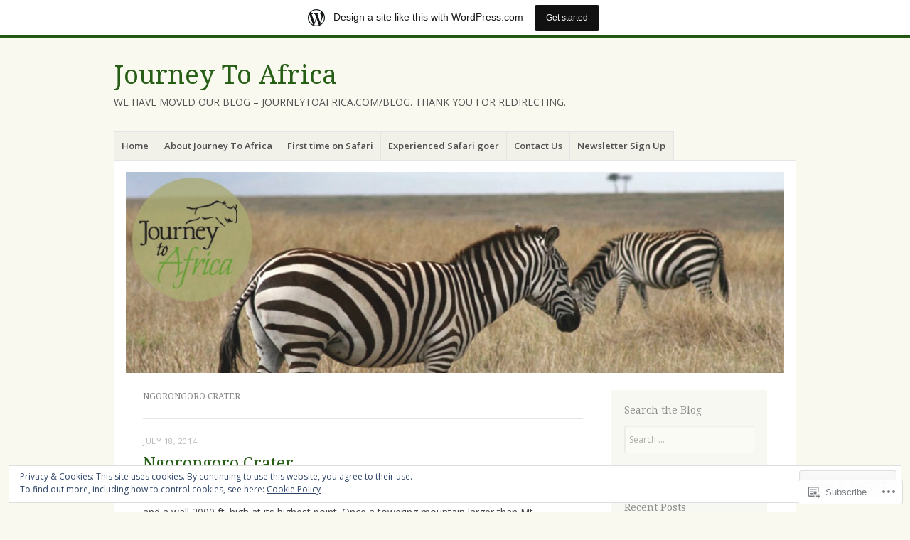

--- FILE ---
content_type: text/html; charset=UTF-8
request_url: https://blog.journeytoafrica.com/tag/ngorongoro-crater/
body_size: 48263
content:
<!DOCTYPE html>
<html lang="en">
<head>
<meta charset="UTF-8" />
<meta name="viewport" content="width=device-width" />
<link rel="profile" href="http://gmpg.org/xfn/11" />
<link rel="pingback" href="https://blog.journeytoafrica.com/xmlrpc.php" />
<!--[if lt IE 9]>
<script src="https://s0.wp.com/wp-content/themes/pub/misty-lake/js/html5.js?m=1354305289i" type="text/javascript"></script>
<![endif]-->

<title>ngorongoro crater &#8211; Journey To Africa</title>
<meta name='robots' content='max-image-preview:large' />

<!-- Async WordPress.com Remote Login -->
<script id="wpcom_remote_login_js">
var wpcom_remote_login_extra_auth = '';
function wpcom_remote_login_remove_dom_node_id( element_id ) {
	var dom_node = document.getElementById( element_id );
	if ( dom_node ) { dom_node.parentNode.removeChild( dom_node ); }
}
function wpcom_remote_login_remove_dom_node_classes( class_name ) {
	var dom_nodes = document.querySelectorAll( '.' + class_name );
	for ( var i = 0; i < dom_nodes.length; i++ ) {
		dom_nodes[ i ].parentNode.removeChild( dom_nodes[ i ] );
	}
}
function wpcom_remote_login_final_cleanup() {
	wpcom_remote_login_remove_dom_node_classes( "wpcom_remote_login_msg" );
	wpcom_remote_login_remove_dom_node_id( "wpcom_remote_login_key" );
	wpcom_remote_login_remove_dom_node_id( "wpcom_remote_login_validate" );
	wpcom_remote_login_remove_dom_node_id( "wpcom_remote_login_js" );
	wpcom_remote_login_remove_dom_node_id( "wpcom_request_access_iframe" );
	wpcom_remote_login_remove_dom_node_id( "wpcom_request_access_styles" );
}

// Watch for messages back from the remote login
window.addEventListener( "message", function( e ) {
	if ( e.origin === "https://r-login.wordpress.com" ) {
		var data = {};
		try {
			data = JSON.parse( e.data );
		} catch( e ) {
			wpcom_remote_login_final_cleanup();
			return;
		}

		if ( data.msg === 'LOGIN' ) {
			// Clean up the login check iframe
			wpcom_remote_login_remove_dom_node_id( "wpcom_remote_login_key" );

			var id_regex = new RegExp( /^[0-9]+$/ );
			var token_regex = new RegExp( /^.*|.*|.*$/ );
			if (
				token_regex.test( data.token )
				&& id_regex.test( data.wpcomid )
			) {
				// We have everything we need to ask for a login
				var script = document.createElement( "script" );
				script.setAttribute( "id", "wpcom_remote_login_validate" );
				script.src = '/remote-login.php?wpcom_remote_login=validate'
					+ '&wpcomid=' + data.wpcomid
					+ '&token=' + encodeURIComponent( data.token )
					+ '&host=' + window.location.protocol
					+ '//' + window.location.hostname
					+ '&postid=813'
					+ '&is_singular=';
				document.body.appendChild( script );
			}

			return;
		}

		// Safari ITP, not logged in, so redirect
		if ( data.msg === 'LOGIN-REDIRECT' ) {
			window.location = 'https://wordpress.com/log-in?redirect_to=' + window.location.href;
			return;
		}

		// Safari ITP, storage access failed, remove the request
		if ( data.msg === 'LOGIN-REMOVE' ) {
			var css_zap = 'html { -webkit-transition: margin-top 1s; transition: margin-top 1s; } /* 9001 */ html { margin-top: 0 !important; } * html body { margin-top: 0 !important; } @media screen and ( max-width: 782px ) { html { margin-top: 0 !important; } * html body { margin-top: 0 !important; } }';
			var style_zap = document.createElement( 'style' );
			style_zap.type = 'text/css';
			style_zap.appendChild( document.createTextNode( css_zap ) );
			document.body.appendChild( style_zap );

			var e = document.getElementById( 'wpcom_request_access_iframe' );
			e.parentNode.removeChild( e );

			document.cookie = 'wordpress_com_login_access=denied; path=/; max-age=31536000';

			return;
		}

		// Safari ITP
		if ( data.msg === 'REQUEST_ACCESS' ) {
			console.log( 'request access: safari' );

			// Check ITP iframe enable/disable knob
			if ( wpcom_remote_login_extra_auth !== 'safari_itp_iframe' ) {
				return;
			}

			// If we are in a "private window" there is no ITP.
			var private_window = false;
			try {
				var opendb = window.openDatabase( null, null, null, null );
			} catch( e ) {
				private_window = true;
			}

			if ( private_window ) {
				console.log( 'private window' );
				return;
			}

			var iframe = document.createElement( 'iframe' );
			iframe.id = 'wpcom_request_access_iframe';
			iframe.setAttribute( 'scrolling', 'no' );
			iframe.setAttribute( 'sandbox', 'allow-storage-access-by-user-activation allow-scripts allow-same-origin allow-top-navigation-by-user-activation' );
			iframe.src = 'https://r-login.wordpress.com/remote-login.php?wpcom_remote_login=request_access&origin=' + encodeURIComponent( data.origin ) + '&wpcomid=' + encodeURIComponent( data.wpcomid );

			var css = 'html { -webkit-transition: margin-top 1s; transition: margin-top 1s; } /* 9001 */ html { margin-top: 46px !important; } * html body { margin-top: 46px !important; } @media screen and ( max-width: 660px ) { html { margin-top: 71px !important; } * html body { margin-top: 71px !important; } #wpcom_request_access_iframe { display: block; height: 71px !important; } } #wpcom_request_access_iframe { border: 0px; height: 46px; position: fixed; top: 0; left: 0; width: 100%; min-width: 100%; z-index: 99999; background: #23282d; } ';

			var style = document.createElement( 'style' );
			style.type = 'text/css';
			style.id = 'wpcom_request_access_styles';
			style.appendChild( document.createTextNode( css ) );
			document.body.appendChild( style );

			document.body.appendChild( iframe );
		}

		if ( data.msg === 'DONE' ) {
			wpcom_remote_login_final_cleanup();
		}
	}
}, false );

// Inject the remote login iframe after the page has had a chance to load
// more critical resources
window.addEventListener( "DOMContentLoaded", function( e ) {
	var iframe = document.createElement( "iframe" );
	iframe.style.display = "none";
	iframe.setAttribute( "scrolling", "no" );
	iframe.setAttribute( "id", "wpcom_remote_login_key" );
	iframe.src = "https://r-login.wordpress.com/remote-login.php"
		+ "?wpcom_remote_login=key"
		+ "&origin=aHR0cHM6Ly9ibG9nLmpvdXJuZXl0b2FmcmljYS5jb20%3D"
		+ "&wpcomid=59414"
		+ "&time=" + Math.floor( Date.now() / 1000 );
	document.body.appendChild( iframe );
}, false );
</script>
<link rel='dns-prefetch' href='//s0.wp.com' />
<link rel='dns-prefetch' href='//fonts-api.wp.com' />
<link rel='dns-prefetch' href='//af.pubmine.com' />
<link rel="alternate" type="application/rss+xml" title="Journey To Africa &raquo; Feed" href="https://blog.journeytoafrica.com/feed/" />
<link rel="alternate" type="application/rss+xml" title="Journey To Africa &raquo; Comments Feed" href="https://blog.journeytoafrica.com/comments/feed/" />
<link rel="alternate" type="application/rss+xml" title="Journey To Africa &raquo; ngorongoro crater Tag Feed" href="https://blog.journeytoafrica.com/tag/ngorongoro-crater/feed/" />
	<script type="text/javascript">
		/* <![CDATA[ */
		function addLoadEvent(func) {
			var oldonload = window.onload;
			if (typeof window.onload != 'function') {
				window.onload = func;
			} else {
				window.onload = function () {
					oldonload();
					func();
				}
			}
		}
		/* ]]> */
	</script>
	<link crossorigin='anonymous' rel='stylesheet' id='all-css-0-1' href='/_static/??-eJxtjEsOwjAMRC9EMBUoiAXiLG6wojTOR7WjiNuTdoGEYDkz7w30alzJSlkhNVO5+ZAFenh6UgFqYy0xkGHsoJQqo5KA6Ivp6EQO8P+AQxzYQlrRRbOnH3zm4j9CwjWShuzNjCsM9LvZ5Ee6T1c72cvpZs/LG8VZRLg=&cssminify=yes' type='text/css' media='all' />
<style id='wp-emoji-styles-inline-css'>

	img.wp-smiley, img.emoji {
		display: inline !important;
		border: none !important;
		box-shadow: none !important;
		height: 1em !important;
		width: 1em !important;
		margin: 0 0.07em !important;
		vertical-align: -0.1em !important;
		background: none !important;
		padding: 0 !important;
	}
/*# sourceURL=wp-emoji-styles-inline-css */
</style>
<link crossorigin='anonymous' rel='stylesheet' id='all-css-2-1' href='/wp-content/plugins/gutenberg-core/v22.2.0/build/styles/block-library/style.css?m=1764855221i&cssminify=yes' type='text/css' media='all' />
<style id='wp-block-library-inline-css'>
.has-text-align-justify {
	text-align:justify;
}
.has-text-align-justify{text-align:justify;}

/*# sourceURL=wp-block-library-inline-css */
</style><style id='global-styles-inline-css'>
:root{--wp--preset--aspect-ratio--square: 1;--wp--preset--aspect-ratio--4-3: 4/3;--wp--preset--aspect-ratio--3-4: 3/4;--wp--preset--aspect-ratio--3-2: 3/2;--wp--preset--aspect-ratio--2-3: 2/3;--wp--preset--aspect-ratio--16-9: 16/9;--wp--preset--aspect-ratio--9-16: 9/16;--wp--preset--color--black: #000000;--wp--preset--color--cyan-bluish-gray: #abb8c3;--wp--preset--color--white: #ffffff;--wp--preset--color--pale-pink: #f78da7;--wp--preset--color--vivid-red: #cf2e2e;--wp--preset--color--luminous-vivid-orange: #ff6900;--wp--preset--color--luminous-vivid-amber: #fcb900;--wp--preset--color--light-green-cyan: #7bdcb5;--wp--preset--color--vivid-green-cyan: #00d084;--wp--preset--color--pale-cyan-blue: #8ed1fc;--wp--preset--color--vivid-cyan-blue: #0693e3;--wp--preset--color--vivid-purple: #9b51e0;--wp--preset--gradient--vivid-cyan-blue-to-vivid-purple: linear-gradient(135deg,rgb(6,147,227) 0%,rgb(155,81,224) 100%);--wp--preset--gradient--light-green-cyan-to-vivid-green-cyan: linear-gradient(135deg,rgb(122,220,180) 0%,rgb(0,208,130) 100%);--wp--preset--gradient--luminous-vivid-amber-to-luminous-vivid-orange: linear-gradient(135deg,rgb(252,185,0) 0%,rgb(255,105,0) 100%);--wp--preset--gradient--luminous-vivid-orange-to-vivid-red: linear-gradient(135deg,rgb(255,105,0) 0%,rgb(207,46,46) 100%);--wp--preset--gradient--very-light-gray-to-cyan-bluish-gray: linear-gradient(135deg,rgb(238,238,238) 0%,rgb(169,184,195) 100%);--wp--preset--gradient--cool-to-warm-spectrum: linear-gradient(135deg,rgb(74,234,220) 0%,rgb(151,120,209) 20%,rgb(207,42,186) 40%,rgb(238,44,130) 60%,rgb(251,105,98) 80%,rgb(254,248,76) 100%);--wp--preset--gradient--blush-light-purple: linear-gradient(135deg,rgb(255,206,236) 0%,rgb(152,150,240) 100%);--wp--preset--gradient--blush-bordeaux: linear-gradient(135deg,rgb(254,205,165) 0%,rgb(254,45,45) 50%,rgb(107,0,62) 100%);--wp--preset--gradient--luminous-dusk: linear-gradient(135deg,rgb(255,203,112) 0%,rgb(199,81,192) 50%,rgb(65,88,208) 100%);--wp--preset--gradient--pale-ocean: linear-gradient(135deg,rgb(255,245,203) 0%,rgb(182,227,212) 50%,rgb(51,167,181) 100%);--wp--preset--gradient--electric-grass: linear-gradient(135deg,rgb(202,248,128) 0%,rgb(113,206,126) 100%);--wp--preset--gradient--midnight: linear-gradient(135deg,rgb(2,3,129) 0%,rgb(40,116,252) 100%);--wp--preset--font-size--small: 13px;--wp--preset--font-size--medium: 20px;--wp--preset--font-size--large: 36px;--wp--preset--font-size--x-large: 42px;--wp--preset--font-family--albert-sans: 'Albert Sans', sans-serif;--wp--preset--font-family--alegreya: Alegreya, serif;--wp--preset--font-family--arvo: Arvo, serif;--wp--preset--font-family--bodoni-moda: 'Bodoni Moda', serif;--wp--preset--font-family--bricolage-grotesque: 'Bricolage Grotesque', sans-serif;--wp--preset--font-family--cabin: Cabin, sans-serif;--wp--preset--font-family--chivo: Chivo, sans-serif;--wp--preset--font-family--commissioner: Commissioner, sans-serif;--wp--preset--font-family--cormorant: Cormorant, serif;--wp--preset--font-family--courier-prime: 'Courier Prime', monospace;--wp--preset--font-family--crimson-pro: 'Crimson Pro', serif;--wp--preset--font-family--dm-mono: 'DM Mono', monospace;--wp--preset--font-family--dm-sans: 'DM Sans', sans-serif;--wp--preset--font-family--dm-serif-display: 'DM Serif Display', serif;--wp--preset--font-family--domine: Domine, serif;--wp--preset--font-family--eb-garamond: 'EB Garamond', serif;--wp--preset--font-family--epilogue: Epilogue, sans-serif;--wp--preset--font-family--fahkwang: Fahkwang, sans-serif;--wp--preset--font-family--figtree: Figtree, sans-serif;--wp--preset--font-family--fira-sans: 'Fira Sans', sans-serif;--wp--preset--font-family--fjalla-one: 'Fjalla One', sans-serif;--wp--preset--font-family--fraunces: Fraunces, serif;--wp--preset--font-family--gabarito: Gabarito, system-ui;--wp--preset--font-family--ibm-plex-mono: 'IBM Plex Mono', monospace;--wp--preset--font-family--ibm-plex-sans: 'IBM Plex Sans', sans-serif;--wp--preset--font-family--ibarra-real-nova: 'Ibarra Real Nova', serif;--wp--preset--font-family--instrument-serif: 'Instrument Serif', serif;--wp--preset--font-family--inter: Inter, sans-serif;--wp--preset--font-family--josefin-sans: 'Josefin Sans', sans-serif;--wp--preset--font-family--jost: Jost, sans-serif;--wp--preset--font-family--libre-baskerville: 'Libre Baskerville', serif;--wp--preset--font-family--libre-franklin: 'Libre Franklin', sans-serif;--wp--preset--font-family--literata: Literata, serif;--wp--preset--font-family--lora: Lora, serif;--wp--preset--font-family--merriweather: Merriweather, serif;--wp--preset--font-family--montserrat: Montserrat, sans-serif;--wp--preset--font-family--newsreader: Newsreader, serif;--wp--preset--font-family--noto-sans-mono: 'Noto Sans Mono', sans-serif;--wp--preset--font-family--nunito: Nunito, sans-serif;--wp--preset--font-family--open-sans: 'Open Sans', sans-serif;--wp--preset--font-family--overpass: Overpass, sans-serif;--wp--preset--font-family--pt-serif: 'PT Serif', serif;--wp--preset--font-family--petrona: Petrona, serif;--wp--preset--font-family--piazzolla: Piazzolla, serif;--wp--preset--font-family--playfair-display: 'Playfair Display', serif;--wp--preset--font-family--plus-jakarta-sans: 'Plus Jakarta Sans', sans-serif;--wp--preset--font-family--poppins: Poppins, sans-serif;--wp--preset--font-family--raleway: Raleway, sans-serif;--wp--preset--font-family--roboto: Roboto, sans-serif;--wp--preset--font-family--roboto-slab: 'Roboto Slab', serif;--wp--preset--font-family--rubik: Rubik, sans-serif;--wp--preset--font-family--rufina: Rufina, serif;--wp--preset--font-family--sora: Sora, sans-serif;--wp--preset--font-family--source-sans-3: 'Source Sans 3', sans-serif;--wp--preset--font-family--source-serif-4: 'Source Serif 4', serif;--wp--preset--font-family--space-mono: 'Space Mono', monospace;--wp--preset--font-family--syne: Syne, sans-serif;--wp--preset--font-family--texturina: Texturina, serif;--wp--preset--font-family--urbanist: Urbanist, sans-serif;--wp--preset--font-family--work-sans: 'Work Sans', sans-serif;--wp--preset--spacing--20: 0.44rem;--wp--preset--spacing--30: 0.67rem;--wp--preset--spacing--40: 1rem;--wp--preset--spacing--50: 1.5rem;--wp--preset--spacing--60: 2.25rem;--wp--preset--spacing--70: 3.38rem;--wp--preset--spacing--80: 5.06rem;--wp--preset--shadow--natural: 6px 6px 9px rgba(0, 0, 0, 0.2);--wp--preset--shadow--deep: 12px 12px 50px rgba(0, 0, 0, 0.4);--wp--preset--shadow--sharp: 6px 6px 0px rgba(0, 0, 0, 0.2);--wp--preset--shadow--outlined: 6px 6px 0px -3px rgb(255, 255, 255), 6px 6px rgb(0, 0, 0);--wp--preset--shadow--crisp: 6px 6px 0px rgb(0, 0, 0);}:where(.is-layout-flex){gap: 0.5em;}:where(.is-layout-grid){gap: 0.5em;}body .is-layout-flex{display: flex;}.is-layout-flex{flex-wrap: wrap;align-items: center;}.is-layout-flex > :is(*, div){margin: 0;}body .is-layout-grid{display: grid;}.is-layout-grid > :is(*, div){margin: 0;}:where(.wp-block-columns.is-layout-flex){gap: 2em;}:where(.wp-block-columns.is-layout-grid){gap: 2em;}:where(.wp-block-post-template.is-layout-flex){gap: 1.25em;}:where(.wp-block-post-template.is-layout-grid){gap: 1.25em;}.has-black-color{color: var(--wp--preset--color--black) !important;}.has-cyan-bluish-gray-color{color: var(--wp--preset--color--cyan-bluish-gray) !important;}.has-white-color{color: var(--wp--preset--color--white) !important;}.has-pale-pink-color{color: var(--wp--preset--color--pale-pink) !important;}.has-vivid-red-color{color: var(--wp--preset--color--vivid-red) !important;}.has-luminous-vivid-orange-color{color: var(--wp--preset--color--luminous-vivid-orange) !important;}.has-luminous-vivid-amber-color{color: var(--wp--preset--color--luminous-vivid-amber) !important;}.has-light-green-cyan-color{color: var(--wp--preset--color--light-green-cyan) !important;}.has-vivid-green-cyan-color{color: var(--wp--preset--color--vivid-green-cyan) !important;}.has-pale-cyan-blue-color{color: var(--wp--preset--color--pale-cyan-blue) !important;}.has-vivid-cyan-blue-color{color: var(--wp--preset--color--vivid-cyan-blue) !important;}.has-vivid-purple-color{color: var(--wp--preset--color--vivid-purple) !important;}.has-black-background-color{background-color: var(--wp--preset--color--black) !important;}.has-cyan-bluish-gray-background-color{background-color: var(--wp--preset--color--cyan-bluish-gray) !important;}.has-white-background-color{background-color: var(--wp--preset--color--white) !important;}.has-pale-pink-background-color{background-color: var(--wp--preset--color--pale-pink) !important;}.has-vivid-red-background-color{background-color: var(--wp--preset--color--vivid-red) !important;}.has-luminous-vivid-orange-background-color{background-color: var(--wp--preset--color--luminous-vivid-orange) !important;}.has-luminous-vivid-amber-background-color{background-color: var(--wp--preset--color--luminous-vivid-amber) !important;}.has-light-green-cyan-background-color{background-color: var(--wp--preset--color--light-green-cyan) !important;}.has-vivid-green-cyan-background-color{background-color: var(--wp--preset--color--vivid-green-cyan) !important;}.has-pale-cyan-blue-background-color{background-color: var(--wp--preset--color--pale-cyan-blue) !important;}.has-vivid-cyan-blue-background-color{background-color: var(--wp--preset--color--vivid-cyan-blue) !important;}.has-vivid-purple-background-color{background-color: var(--wp--preset--color--vivid-purple) !important;}.has-black-border-color{border-color: var(--wp--preset--color--black) !important;}.has-cyan-bluish-gray-border-color{border-color: var(--wp--preset--color--cyan-bluish-gray) !important;}.has-white-border-color{border-color: var(--wp--preset--color--white) !important;}.has-pale-pink-border-color{border-color: var(--wp--preset--color--pale-pink) !important;}.has-vivid-red-border-color{border-color: var(--wp--preset--color--vivid-red) !important;}.has-luminous-vivid-orange-border-color{border-color: var(--wp--preset--color--luminous-vivid-orange) !important;}.has-luminous-vivid-amber-border-color{border-color: var(--wp--preset--color--luminous-vivid-amber) !important;}.has-light-green-cyan-border-color{border-color: var(--wp--preset--color--light-green-cyan) !important;}.has-vivid-green-cyan-border-color{border-color: var(--wp--preset--color--vivid-green-cyan) !important;}.has-pale-cyan-blue-border-color{border-color: var(--wp--preset--color--pale-cyan-blue) !important;}.has-vivid-cyan-blue-border-color{border-color: var(--wp--preset--color--vivid-cyan-blue) !important;}.has-vivid-purple-border-color{border-color: var(--wp--preset--color--vivid-purple) !important;}.has-vivid-cyan-blue-to-vivid-purple-gradient-background{background: var(--wp--preset--gradient--vivid-cyan-blue-to-vivid-purple) !important;}.has-light-green-cyan-to-vivid-green-cyan-gradient-background{background: var(--wp--preset--gradient--light-green-cyan-to-vivid-green-cyan) !important;}.has-luminous-vivid-amber-to-luminous-vivid-orange-gradient-background{background: var(--wp--preset--gradient--luminous-vivid-amber-to-luminous-vivid-orange) !important;}.has-luminous-vivid-orange-to-vivid-red-gradient-background{background: var(--wp--preset--gradient--luminous-vivid-orange-to-vivid-red) !important;}.has-very-light-gray-to-cyan-bluish-gray-gradient-background{background: var(--wp--preset--gradient--very-light-gray-to-cyan-bluish-gray) !important;}.has-cool-to-warm-spectrum-gradient-background{background: var(--wp--preset--gradient--cool-to-warm-spectrum) !important;}.has-blush-light-purple-gradient-background{background: var(--wp--preset--gradient--blush-light-purple) !important;}.has-blush-bordeaux-gradient-background{background: var(--wp--preset--gradient--blush-bordeaux) !important;}.has-luminous-dusk-gradient-background{background: var(--wp--preset--gradient--luminous-dusk) !important;}.has-pale-ocean-gradient-background{background: var(--wp--preset--gradient--pale-ocean) !important;}.has-electric-grass-gradient-background{background: var(--wp--preset--gradient--electric-grass) !important;}.has-midnight-gradient-background{background: var(--wp--preset--gradient--midnight) !important;}.has-small-font-size{font-size: var(--wp--preset--font-size--small) !important;}.has-medium-font-size{font-size: var(--wp--preset--font-size--medium) !important;}.has-large-font-size{font-size: var(--wp--preset--font-size--large) !important;}.has-x-large-font-size{font-size: var(--wp--preset--font-size--x-large) !important;}.has-albert-sans-font-family{font-family: var(--wp--preset--font-family--albert-sans) !important;}.has-alegreya-font-family{font-family: var(--wp--preset--font-family--alegreya) !important;}.has-arvo-font-family{font-family: var(--wp--preset--font-family--arvo) !important;}.has-bodoni-moda-font-family{font-family: var(--wp--preset--font-family--bodoni-moda) !important;}.has-bricolage-grotesque-font-family{font-family: var(--wp--preset--font-family--bricolage-grotesque) !important;}.has-cabin-font-family{font-family: var(--wp--preset--font-family--cabin) !important;}.has-chivo-font-family{font-family: var(--wp--preset--font-family--chivo) !important;}.has-commissioner-font-family{font-family: var(--wp--preset--font-family--commissioner) !important;}.has-cormorant-font-family{font-family: var(--wp--preset--font-family--cormorant) !important;}.has-courier-prime-font-family{font-family: var(--wp--preset--font-family--courier-prime) !important;}.has-crimson-pro-font-family{font-family: var(--wp--preset--font-family--crimson-pro) !important;}.has-dm-mono-font-family{font-family: var(--wp--preset--font-family--dm-mono) !important;}.has-dm-sans-font-family{font-family: var(--wp--preset--font-family--dm-sans) !important;}.has-dm-serif-display-font-family{font-family: var(--wp--preset--font-family--dm-serif-display) !important;}.has-domine-font-family{font-family: var(--wp--preset--font-family--domine) !important;}.has-eb-garamond-font-family{font-family: var(--wp--preset--font-family--eb-garamond) !important;}.has-epilogue-font-family{font-family: var(--wp--preset--font-family--epilogue) !important;}.has-fahkwang-font-family{font-family: var(--wp--preset--font-family--fahkwang) !important;}.has-figtree-font-family{font-family: var(--wp--preset--font-family--figtree) !important;}.has-fira-sans-font-family{font-family: var(--wp--preset--font-family--fira-sans) !important;}.has-fjalla-one-font-family{font-family: var(--wp--preset--font-family--fjalla-one) !important;}.has-fraunces-font-family{font-family: var(--wp--preset--font-family--fraunces) !important;}.has-gabarito-font-family{font-family: var(--wp--preset--font-family--gabarito) !important;}.has-ibm-plex-mono-font-family{font-family: var(--wp--preset--font-family--ibm-plex-mono) !important;}.has-ibm-plex-sans-font-family{font-family: var(--wp--preset--font-family--ibm-plex-sans) !important;}.has-ibarra-real-nova-font-family{font-family: var(--wp--preset--font-family--ibarra-real-nova) !important;}.has-instrument-serif-font-family{font-family: var(--wp--preset--font-family--instrument-serif) !important;}.has-inter-font-family{font-family: var(--wp--preset--font-family--inter) !important;}.has-josefin-sans-font-family{font-family: var(--wp--preset--font-family--josefin-sans) !important;}.has-jost-font-family{font-family: var(--wp--preset--font-family--jost) !important;}.has-libre-baskerville-font-family{font-family: var(--wp--preset--font-family--libre-baskerville) !important;}.has-libre-franklin-font-family{font-family: var(--wp--preset--font-family--libre-franklin) !important;}.has-literata-font-family{font-family: var(--wp--preset--font-family--literata) !important;}.has-lora-font-family{font-family: var(--wp--preset--font-family--lora) !important;}.has-merriweather-font-family{font-family: var(--wp--preset--font-family--merriweather) !important;}.has-montserrat-font-family{font-family: var(--wp--preset--font-family--montserrat) !important;}.has-newsreader-font-family{font-family: var(--wp--preset--font-family--newsreader) !important;}.has-noto-sans-mono-font-family{font-family: var(--wp--preset--font-family--noto-sans-mono) !important;}.has-nunito-font-family{font-family: var(--wp--preset--font-family--nunito) !important;}.has-open-sans-font-family{font-family: var(--wp--preset--font-family--open-sans) !important;}.has-overpass-font-family{font-family: var(--wp--preset--font-family--overpass) !important;}.has-pt-serif-font-family{font-family: var(--wp--preset--font-family--pt-serif) !important;}.has-petrona-font-family{font-family: var(--wp--preset--font-family--petrona) !important;}.has-piazzolla-font-family{font-family: var(--wp--preset--font-family--piazzolla) !important;}.has-playfair-display-font-family{font-family: var(--wp--preset--font-family--playfair-display) !important;}.has-plus-jakarta-sans-font-family{font-family: var(--wp--preset--font-family--plus-jakarta-sans) !important;}.has-poppins-font-family{font-family: var(--wp--preset--font-family--poppins) !important;}.has-raleway-font-family{font-family: var(--wp--preset--font-family--raleway) !important;}.has-roboto-font-family{font-family: var(--wp--preset--font-family--roboto) !important;}.has-roboto-slab-font-family{font-family: var(--wp--preset--font-family--roboto-slab) !important;}.has-rubik-font-family{font-family: var(--wp--preset--font-family--rubik) !important;}.has-rufina-font-family{font-family: var(--wp--preset--font-family--rufina) !important;}.has-sora-font-family{font-family: var(--wp--preset--font-family--sora) !important;}.has-source-sans-3-font-family{font-family: var(--wp--preset--font-family--source-sans-3) !important;}.has-source-serif-4-font-family{font-family: var(--wp--preset--font-family--source-serif-4) !important;}.has-space-mono-font-family{font-family: var(--wp--preset--font-family--space-mono) !important;}.has-syne-font-family{font-family: var(--wp--preset--font-family--syne) !important;}.has-texturina-font-family{font-family: var(--wp--preset--font-family--texturina) !important;}.has-urbanist-font-family{font-family: var(--wp--preset--font-family--urbanist) !important;}.has-work-sans-font-family{font-family: var(--wp--preset--font-family--work-sans) !important;}
/*# sourceURL=global-styles-inline-css */
</style>

<style id='classic-theme-styles-inline-css'>
/*! This file is auto-generated */
.wp-block-button__link{color:#fff;background-color:#32373c;border-radius:9999px;box-shadow:none;text-decoration:none;padding:calc(.667em + 2px) calc(1.333em + 2px);font-size:1.125em}.wp-block-file__button{background:#32373c;color:#fff;text-decoration:none}
/*# sourceURL=/wp-includes/css/classic-themes.min.css */
</style>
<link crossorigin='anonymous' rel='stylesheet' id='all-css-4-1' href='/_static/??-eJx9jsEKwjAQRH/IzRJbtB7Eb2nSRWOz6dJNLP17I0IVBC9zGN4bBhcBP6VMKaPEcg1J0U8uTn5U3BvbGQsaWCLBTA/T4hA0bwRoXiMZr7rDryEu8NmaqfYsfX4RTEPoKRJX7J+2SHXAOZlJFWpyKAz5VkX98d41SnHI9d0KsR8Jt2sXPttjaw+npmm6+xMQEFhV&cssminify=yes' type='text/css' media='all' />
<link rel='stylesheet' id='mistylake-open-sans-css' href='https://fonts-api.wp.com/css?family=Open+Sans:300,300italic,400,400italic,600,600italic,700,700italic&#038;subset=latin,latin-ext' media='all' />
<link rel='stylesheet' id='mistylake-droid-serif-css' href='https://fonts-api.wp.com/css?family=Droid+Serif%3A400%2C400italic%2C400bold&#038;subset=latin&#038;ver=6.9-RC2-61304' media='all' />
<style id='jetpack_facebook_likebox-inline-css'>
.widget_facebook_likebox {
	overflow: hidden;
}

/*# sourceURL=/wp-content/mu-plugins/jetpack-plugin/moon/modules/widgets/facebook-likebox/style.css */
</style>
<link crossorigin='anonymous' rel='stylesheet' id='all-css-12-1' href='/_static/??-eJzTLy/QTc7PK0nNK9HPLdUtyClNz8wr1i9KTcrJTwcy0/WTi5G5ekCujj52Temp+bo5+cmJJZn5eSgc3bScxMwikFb7XFtDE1NLExMLc0OTLACohS2q&cssminify=yes' type='text/css' media='all' />
<link crossorigin='anonymous' rel='stylesheet' id='print-css-13-1' href='/wp-content/mu-plugins/global-print/global-print.css?m=1465851035i&cssminify=yes' type='text/css' media='print' />
<style id='jetpack-global-styles-frontend-style-inline-css'>
:root { --font-headings: unset; --font-base: unset; --font-headings-default: -apple-system,BlinkMacSystemFont,"Segoe UI",Roboto,Oxygen-Sans,Ubuntu,Cantarell,"Helvetica Neue",sans-serif; --font-base-default: -apple-system,BlinkMacSystemFont,"Segoe UI",Roboto,Oxygen-Sans,Ubuntu,Cantarell,"Helvetica Neue",sans-serif;}
/*# sourceURL=jetpack-global-styles-frontend-style-inline-css */
</style>
<link crossorigin='anonymous' rel='stylesheet' id='all-css-16-1' href='/_static/??-eJyNjcEKwjAQRH/IuFRT6kX8FNkmS5K6yQY3Qfx7bfEiXrwM82B4A49qnJRGpUHupnIPqSgs1Cq624chi6zhO5OCRryTR++fW00l7J3qDv43XVNxoOISsmEJol/wY2uR8vs3WggsM/I6uOTzMI3Hw8lOg11eUT1JKA==&cssminify=yes' type='text/css' media='all' />
<script type="text/javascript" id="wpcom-actionbar-placeholder-js-extra">
/* <![CDATA[ */
var actionbardata = {"siteID":"59414","postID":"0","siteURL":"https://blog.journeytoafrica.com","xhrURL":"https://blog.journeytoafrica.com/wp-admin/admin-ajax.php","nonce":"8d63a61e57","isLoggedIn":"","statusMessage":"","subsEmailDefault":"instantly","proxyScriptUrl":"https://s0.wp.com/wp-content/js/wpcom-proxy-request.js?m=1513050504i&amp;ver=20211021","i18n":{"followedText":"New posts from this site will now appear in your \u003Ca href=\"https://wordpress.com/reader\"\u003EReader\u003C/a\u003E","foldBar":"Collapse this bar","unfoldBar":"Expand this bar","shortLinkCopied":"Shortlink copied to clipboard."}};
//# sourceURL=wpcom-actionbar-placeholder-js-extra
/* ]]> */
</script>
<script type="text/javascript" id="jetpack-mu-wpcom-settings-js-before">
/* <![CDATA[ */
var JETPACK_MU_WPCOM_SETTINGS = {"assetsUrl":"https://s0.wp.com/wp-content/mu-plugins/jetpack-mu-wpcom-plugin/moon/jetpack_vendor/automattic/jetpack-mu-wpcom/src/build/"};
//# sourceURL=jetpack-mu-wpcom-settings-js-before
/* ]]> */
</script>
<script crossorigin='anonymous' type='text/javascript'  src='/_static/??-eJyFjcsOwiAQRX/I6dSa+lgYvwWBEAgMOAPW/n3bqIk7V2dxT87FqYDOVC1VDIIcKxTOr7kLssN186RjM1a2MTya5fmDLnn6K0HyjlW1v/L37R6zgxKb8yQ4ZTbKCOioRN4hnQo+hw1AmcCZwmvilq7709CPh/54voQFmNpFWg=='></script>
<script type="text/javascript" id="rlt-proxy-js-after">
/* <![CDATA[ */
	rltInitialize( {"token":null,"iframeOrigins":["https:\/\/widgets.wp.com"]} );
//# sourceURL=rlt-proxy-js-after
/* ]]> */
</script>
<link rel="EditURI" type="application/rsd+xml" title="RSD" href="https://journeytoafrica.wordpress.com/xmlrpc.php?rsd" />
<meta name="generator" content="WordPress.com" />

<!-- Jetpack Open Graph Tags -->
<meta property="og:type" content="website" />
<meta property="og:title" content="ngorongoro crater &#8211; Journey To Africa" />
<meta property="og:url" content="https://blog.journeytoafrica.com/tag/ngorongoro-crater/" />
<meta property="og:site_name" content="Journey To Africa" />
<meta property="og:image" content="https://secure.gravatar.com/blavatar/ebf07c7207879be4fcba27280ac2e1078bcae73b14a1952acb552d24a5c9d94c?s=200&#038;ts=1768970676" />
<meta property="og:image:width" content="200" />
<meta property="og:image:height" content="200" />
<meta property="og:image:alt" content="" />
<meta property="og:locale" content="en_US" />

<!-- End Jetpack Open Graph Tags -->
<link rel="shortcut icon" type="image/x-icon" href="https://secure.gravatar.com/blavatar/ebf07c7207879be4fcba27280ac2e1078bcae73b14a1952acb552d24a5c9d94c?s=32" sizes="16x16" />
<link rel="icon" type="image/x-icon" href="https://secure.gravatar.com/blavatar/ebf07c7207879be4fcba27280ac2e1078bcae73b14a1952acb552d24a5c9d94c?s=32" sizes="16x16" />
<link rel="apple-touch-icon" href="https://secure.gravatar.com/blavatar/ebf07c7207879be4fcba27280ac2e1078bcae73b14a1952acb552d24a5c9d94c?s=114" />
<link rel='openid.server' href='https://blog.journeytoafrica.com/?openidserver=1' />
<link rel='openid.delegate' href='https://blog.journeytoafrica.com/' />
<link rel="search" type="application/opensearchdescription+xml" href="https://blog.journeytoafrica.com/osd.xml" title="Journey To Africa" />
<link rel="search" type="application/opensearchdescription+xml" href="https://s1.wp.com/opensearch.xml" title="WordPress.com" />
<meta name="description" content="Posts about ngorongoro crater written by Journey To Africa" />
<script type="text/javascript">
/* <![CDATA[ */
var wa_client = {}; wa_client.cmd = []; wa_client.config = { 'blog_id': 59414, 'blog_language': 'en', 'is_wordads': false, 'hosting_type': 0, 'afp_account_id': null, 'afp_host_id': 5038568878849053, 'theme': 'pub/misty-lake', '_': { 'title': 'Advertisement', 'privacy_settings': 'Privacy Settings' }, 'formats': [ 'belowpost', 'bottom_sticky', 'sidebar_sticky_right', 'sidebar', 'gutenberg_rectangle', 'gutenberg_leaderboard', 'gutenberg_mobile_leaderboard', 'gutenberg_skyscraper' ] };
/* ]]> */
</script>
		<script type="text/javascript">

			window.doNotSellCallback = function() {

				var linkElements = [
					'a[href="https://wordpress.com/?ref=footer_blog"]',
					'a[href="https://wordpress.com/?ref=footer_website"]',
					'a[href="https://wordpress.com/?ref=vertical_footer"]',
					'a[href^="https://wordpress.com/?ref=footer_segment_"]',
				].join(',');

				var dnsLink = document.createElement( 'a' );
				dnsLink.href = 'https://wordpress.com/advertising-program-optout/';
				dnsLink.classList.add( 'do-not-sell-link' );
				dnsLink.rel = 'nofollow';
				dnsLink.style.marginLeft = '0.5em';
				dnsLink.textContent = 'Do Not Sell or Share My Personal Information';

				var creditLinks = document.querySelectorAll( linkElements );

				if ( 0 === creditLinks.length ) {
					return false;
				}

				Array.prototype.forEach.call( creditLinks, function( el ) {
					el.insertAdjacentElement( 'afterend', dnsLink );
				});

				return true;
			};

		</script>
		<style type="text/css" id="custom-colors-css">	.header-search input {
		background: rgba( 0, 0, 0, 0.3 );
		color: rgba( 255, 255, 255, 0.8 );
	}
input[type="text"], input[type="email"], textarea { color: #545454;}
.site-main, .main-navigation ul li a { border-color: #E5E5E5;}
.site-description, .site-info { color: #545454;}
body { background-color: #f9f9f0;}
a, a:visited, .post-label, .page-links { color: #265E15;}
.site-title a, .site-info a { color: #265E15;}
.widget a { color: #265E15;}
body { border-top-color: #265E15;}
.sticky { border-bottom-color: #265E15;}
.bypostauthor .comment .avatar { border-color: #265E15;}
a:hover, a:focus, a:active { color: #525C19;}
.site-title a:hover, .site-info:hover { color: #4E5818;}
.widget a:hover { color: #4A5417;}
.main-navigation ul li a { color: #4F4F4F;}
.entry-title, #respond h3, .comments-title { color: #444444;}
.widget-title { color: #444444;}
</style>
<script type="text/javascript">
	window.google_analytics_uacct = "UA-52447-2";
</script>

<script type="text/javascript">
	var _gaq = _gaq || [];
	_gaq.push(['_setAccount', 'UA-52447-2']);
	_gaq.push(['_gat._anonymizeIp']);
	_gaq.push(['_setDomainName', 'none']);
	_gaq.push(['_setAllowLinker', true]);
	_gaq.push(['_initData']);
	_gaq.push(['_trackPageview']);

	(function() {
		var ga = document.createElement('script'); ga.type = 'text/javascript'; ga.async = true;
		ga.src = ('https:' == document.location.protocol ? 'https://ssl' : 'http://www') + '.google-analytics.com/ga.js';
		(document.getElementsByTagName('head')[0] || document.getElementsByTagName('body')[0]).appendChild(ga);
	})();
</script>
<link crossorigin='anonymous' rel='stylesheet' id='all-css-2-3' href='/_static/??-eJyVjkEKwkAMRS9kG2rR4kI8irTpIGknyTCZ0OtXsRXc6fJ9Ho8PS6pQpQQpwF6l6A8SgymU1OO8MbCqwJ0EYYiKs4EtlEKu0ewAvxdYR4/BAPusbiF+pH34N/i+5BRHMB8MM6VC+pS/qGaSV/nG16Y7tZfu3DbHaQXdH15M&cssminify=yes' type='text/css' media='all' />
</head>

<body class="archive tag tag-ngorongoro-crater tag-1356603 wp-theme-pubmisty-lake customizer-styles-applied jetpack-reblog-enabled has-marketing-bar has-marketing-bar-theme-misty-lake">
<div id="page" class="hfeed site">
		<header id="masthead" class="site-header" role="banner">
		<div class="site-branding">
			<h1 class="site-title"><a href="https://blog.journeytoafrica.com/" title="Journey To Africa" rel="home">Journey To Africa</a></h1>
			<h2 class="site-description">WE HAVE MOVED OUR BLOG &#8211; JOURNEYTOAFRICA.COM/BLOG. THANK YOU FOR REDIRECTING.</h2>
		</div>

		<nav id="nav" role="navigation" class="site-navigation main-navigation">
			<h1 class="assistive-text screen-reader-text">Menu</h1>
			<div class="assistive-text skip-link screen-reader-text"><a href="#content" title="Skip to content">Skip to content</a></div>

			<div class="menu-menu-1-container"><ul id="menu-menu-1" class="menu"><li id="menu-item-993" class="menu-item menu-item-type-custom menu-item-object-custom menu-item-home menu-item-993"><a href="https://blog.journeytoafrica.com/">Home</a></li>
<li id="menu-item-994" class="menu-item menu-item-type-post_type menu-item-object-page menu-item-994"><a href="https://blog.journeytoafrica.com/about-journey-to-africa/">About Journey To Africa</a></li>
<li id="menu-item-1037" class="menu-item menu-item-type-post_type menu-item-object-page menu-item-1037"><a href="https://blog.journeytoafrica.com/first-time-on-safari/">First time on Safari</a></li>
<li id="menu-item-1036" class="menu-item menu-item-type-post_type menu-item-object-page menu-item-1036"><a href="https://blog.journeytoafrica.com/experienced-safari-goer/">Experienced Safari goer</a></li>
<li id="menu-item-995" class="menu-item menu-item-type-post_type menu-item-object-page menu-item-995"><a href="https://blog.journeytoafrica.com/contact-us/">Contact Us</a></li>
<li id="menu-item-1038" class="menu-item menu-item-type-post_type menu-item-object-page menu-item-1038"><a href="https://blog.journeytoafrica.com/newsletter-sign-up/">Newsletter Sign Up</a></li>
</ul></div>		</nav><!-- .site-navigation .main-navigation -->
	</header><!-- #masthead .site-header -->

	<div id="main" class="site-main">

					<div class="header-image">
				<a href="https://blog.journeytoafrica.com/" title="Journey To Africa" rel="home">
					<img src="https://blog.journeytoafrica.com/wp-content/uploads/2014/08/cropped-word_press_header.jpg" width="1015" height="310" alt="" />
				</a>
			</div>
		
	<section id="primary" class="content-area">
		<div id="content" class="site-content" role="main">

		
			<header class="page-header">
				<h1 class="page-title">
					ngorongoro crater				</h1>
							</header><!-- .page-header -->

						
				
<article id="post-813" class="post-813 post type-post status-publish format-standard hentry category-safari tag-africa tag-black-rhino tag-buffalo tag-conservation tag-elephant tag-elephants tag-ngorongoro tag-ngorongoro-crater tag-rhino tag-safari-2 tag-tanzania tag-travel tag-volcanic-caldera tag-wildlife tag-world-heritage-site tag-zebra">

	
	<header class="entry-header">

		
					<div class="entry-meta">
				<a href="https://blog.journeytoafrica.com/2014/07/18/safari-diary-2014-ngorongoro-crater/" title="7:17 pm" rel="bookmark"><time class="entry-date" datetime="2014-07-18T19:17:49+00:00" pubdate>July 18, 2014</time></a><span class="byline"> by <span class="author vcard"><a class="url fn n" href="https://blog.journeytoafrica.com/author/journeytoafrica/" title="View all posts by Journey To Africa" rel="author">Journey To Africa</a></span></span>			</div><!-- .entry-meta -->
				<h1 class="entry-title"><a href="https://blog.journeytoafrica.com/2014/07/18/safari-diary-2014-ngorongoro-crater/" rel="bookmark">Ngorongoro Crater</a></h1>
	</header><!-- .entry-header -->

		<div class="entry-content">
		<p>Ngorongoro Crater is home to approximately 30,000 animals in an area only 12 sq. miles wide and a wall 2000 ft. high at its highest point. Once a towering mountain larger than Mt. Kilimanjaro, the eruption two to three millions of years ago created a caldera, a bucket-like geological splendor.</p>
<div style="width: 670px" class="wp-caption aligncenter"><a href="https://blog.journeytoafrica.com/wp-content/uploads/2014/07/zebra_crater.jpg"><img data-attachment-id="820" data-permalink="https://blog.journeytoafrica.com/2014/07/18/safari-diary-2014-ngorongoro-crater/zebra_crater/#main" data-orig-file="https://blog.journeytoafrica.com/wp-content/uploads/2014/07/zebra_crater.jpg" data-orig-size="1200,800" data-comments-opened="1" data-image-meta="{&quot;aperture&quot;:&quot;0&quot;,&quot;credit&quot;:&quot;&quot;,&quot;camera&quot;:&quot;&quot;,&quot;caption&quot;:&quot;&quot;,&quot;created_timestamp&quot;:&quot;0&quot;,&quot;copyright&quot;:&quot;&quot;,&quot;focal_length&quot;:&quot;0&quot;,&quot;iso&quot;:&quot;0&quot;,&quot;shutter_speed&quot;:&quot;0&quot;,&quot;title&quot;:&quot;&quot;}" data-image-title="zebra_crater" data-image-description="" data-image-caption="" data-medium-file="https://blog.journeytoafrica.com/wp-content/uploads/2014/07/zebra_crater.jpg?w=300" data-large-file="https://blog.journeytoafrica.com/wp-content/uploads/2014/07/zebra_crater.jpg?w=660" class="wp-image-820 size-full" src="https://blog.journeytoafrica.com/wp-content/uploads/2014/07/zebra_crater.jpg?w=660&#038;h=440" alt="zebra_crater" width="660" height="440" srcset="https://blog.journeytoafrica.com/wp-content/uploads/2014/07/zebra_crater.jpg?w=660&amp;h=440 660w, https://blog.journeytoafrica.com/wp-content/uploads/2014/07/zebra_crater.jpg?w=150&amp;h=100 150w, https://blog.journeytoafrica.com/wp-content/uploads/2014/07/zebra_crater.jpg?w=300&amp;h=200 300w, https://blog.journeytoafrica.com/wp-content/uploads/2014/07/zebra_crater.jpg?w=768&amp;h=512 768w, https://blog.journeytoafrica.com/wp-content/uploads/2014/07/zebra_crater.jpg?w=1024&amp;h=683 1024w, https://blog.journeytoafrica.com/wp-content/uploads/2014/07/zebra_crater.jpg 1200w" sizes="(max-width: 660px) 100vw, 660px" /></a><p class="wp-caption-text">Resident animals. A group of stripped zebras always make for beautiful pictures.</p></div>
<p><span style="color:#993300;"><strong>Why Ngorongoro Crater should be a must-see on your Northern Tanzania Safari? </strong></span></p>
<p><strong>One.</strong><br />
The animal population in this <strong>small area is dense</strong>. With only 12 sq mile wide, this little eco-system increases the chances of seeing lions or the long tusked bull elephant close by the road. Cheetah walking, zebra grazing, hippos lazing &#8211; all close encounters possible. Endangered black rhino &#8211; maybe &#8211; we were lucky to see one cross the road<img data-attachment-id="817" data-permalink="https://blog.journeytoafrica.com/2014/07/18/safari-diary-2014-ngorongoro-crater/rhino_crater/#main" data-orig-file="https://blog.journeytoafrica.com/wp-content/uploads/2014/07/rhino_crater.jpg" data-orig-size="1200,735" data-comments-opened="1" data-image-meta="{&quot;aperture&quot;:&quot;0&quot;,&quot;credit&quot;:&quot;&quot;,&quot;camera&quot;:&quot;&quot;,&quot;caption&quot;:&quot;&quot;,&quot;created_timestamp&quot;:&quot;0&quot;,&quot;copyright&quot;:&quot;&quot;,&quot;focal_length&quot;:&quot;0&quot;,&quot;iso&quot;:&quot;0&quot;,&quot;shutter_speed&quot;:&quot;0&quot;,&quot;title&quot;:&quot;&quot;}" data-image-title="rhino_crater" data-image-description="" data-image-caption="" data-medium-file="https://blog.journeytoafrica.com/wp-content/uploads/2014/07/rhino_crater.jpg?w=300" data-large-file="https://blog.journeytoafrica.com/wp-content/uploads/2014/07/rhino_crater.jpg?w=660" class="wp-image-817 size-full aligncenter" src="https://blog.journeytoafrica.com/wp-content/uploads/2014/07/rhino_crater.jpg?w=660&#038;h=404" alt="rhino_crater" width="660" height="404" srcset="https://blog.journeytoafrica.com/wp-content/uploads/2014/07/rhino_crater.jpg?w=660&amp;h=404 660w, https://blog.journeytoafrica.com/wp-content/uploads/2014/07/rhino_crater.jpg?w=150&amp;h=92 150w, https://blog.journeytoafrica.com/wp-content/uploads/2014/07/rhino_crater.jpg?w=300&amp;h=184 300w, https://blog.journeytoafrica.com/wp-content/uploads/2014/07/rhino_crater.jpg?w=768&amp;h=470 768w, https://blog.journeytoafrica.com/wp-content/uploads/2014/07/rhino_crater.jpg?w=1024&amp;h=627 1024w, https://blog.journeytoafrica.com/wp-content/uploads/2014/07/rhino_crater.jpg 1200w" sizes="(max-width: 660px) 100vw, 660px" /></p>
<div data-shortcode="caption" id="attachment_815" style="width: 670px" class="wp-caption aligncenter"><a href="https://blog.journeytoafrica.com/wp-content/uploads/2014/07/elephants_in_ngorongoro.jpg"><img aria-describedby="caption-attachment-815" data-attachment-id="815" data-permalink="https://blog.journeytoafrica.com/2014/07/18/safari-diary-2014-ngorongoro-crater/elephants_in_ngorongoro/#main" data-orig-file="https://blog.journeytoafrica.com/wp-content/uploads/2014/07/elephants_in_ngorongoro.jpg" data-orig-size="1200,638" data-comments-opened="1" data-image-meta="{&quot;aperture&quot;:&quot;0&quot;,&quot;credit&quot;:&quot;&quot;,&quot;camera&quot;:&quot;&quot;,&quot;caption&quot;:&quot;&quot;,&quot;created_timestamp&quot;:&quot;0&quot;,&quot;copyright&quot;:&quot;&quot;,&quot;focal_length&quot;:&quot;0&quot;,&quot;iso&quot;:&quot;0&quot;,&quot;shutter_speed&quot;:&quot;0&quot;,&quot;title&quot;:&quot;&quot;}" data-image-title="elephants_in_ngorongoro" data-image-description="" data-image-caption="" data-medium-file="https://blog.journeytoafrica.com/wp-content/uploads/2014/07/elephants_in_ngorongoro.jpg?w=300" data-large-file="https://blog.journeytoafrica.com/wp-content/uploads/2014/07/elephants_in_ngorongoro.jpg?w=660" class="wp-image-815 size-full" src="https://blog.journeytoafrica.com/wp-content/uploads/2014/07/elephants_in_ngorongoro.jpg?w=660&#038;h=350" alt="elephants_in_ngorongoro" width="660" height="350" srcset="https://blog.journeytoafrica.com/wp-content/uploads/2014/07/elephants_in_ngorongoro.jpg?w=660&amp;h=351 660w, https://blog.journeytoafrica.com/wp-content/uploads/2014/07/elephants_in_ngorongoro.jpg?w=150&amp;h=80 150w, https://blog.journeytoafrica.com/wp-content/uploads/2014/07/elephants_in_ngorongoro.jpg?w=300&amp;h=160 300w, https://blog.journeytoafrica.com/wp-content/uploads/2014/07/elephants_in_ngorongoro.jpg?w=768&amp;h=408 768w, https://blog.journeytoafrica.com/wp-content/uploads/2014/07/elephants_in_ngorongoro.jpg?w=1024&amp;h=544 1024w, https://blog.journeytoafrica.com/wp-content/uploads/2014/07/elephants_in_ngorongoro.jpg 1200w" sizes="(max-width: 660px) 100vw, 660px" /></a><p id="caption-attachment-815" class="wp-caption-text">There were at least 20 + elephants at the exit gate of the crater. This may be the same herd Jo Anderson, our elite guide has mentioned about. Read our Elite guided Safari post.</p></div>
<div data-shortcode="caption" id="attachment_818" style="width: 670px" class="wp-caption aligncenter"><a href="https://blog.journeytoafrica.com/wp-content/uploads/2014/07/rolling-hippo.jpg"><img aria-describedby="caption-attachment-818" data-attachment-id="818" data-permalink="https://blog.journeytoafrica.com/2014/07/18/safari-diary-2014-ngorongoro-crater/rolling-hippo/#main" data-orig-file="https://blog.journeytoafrica.com/wp-content/uploads/2014/07/rolling-hippo.jpg" data-orig-size="1200,800" data-comments-opened="1" data-image-meta="{&quot;aperture&quot;:&quot;0&quot;,&quot;credit&quot;:&quot;&quot;,&quot;camera&quot;:&quot;&quot;,&quot;caption&quot;:&quot;&quot;,&quot;created_timestamp&quot;:&quot;0&quot;,&quot;copyright&quot;:&quot;&quot;,&quot;focal_length&quot;:&quot;0&quot;,&quot;iso&quot;:&quot;0&quot;,&quot;shutter_speed&quot;:&quot;0&quot;,&quot;title&quot;:&quot;&quot;}" data-image-title="rolling hippo" data-image-description="" data-image-caption="" data-medium-file="https://blog.journeytoafrica.com/wp-content/uploads/2014/07/rolling-hippo.jpg?w=300" data-large-file="https://blog.journeytoafrica.com/wp-content/uploads/2014/07/rolling-hippo.jpg?w=660" loading="lazy" class="wp-image-818 size-full" src="https://blog.journeytoafrica.com/wp-content/uploads/2014/07/rolling-hippo.jpg?w=660&#038;h=440" alt="rolling hippo" width="660" height="440" srcset="https://blog.journeytoafrica.com/wp-content/uploads/2014/07/rolling-hippo.jpg?w=660&amp;h=440 660w, https://blog.journeytoafrica.com/wp-content/uploads/2014/07/rolling-hippo.jpg?w=150&amp;h=100 150w, https://blog.journeytoafrica.com/wp-content/uploads/2014/07/rolling-hippo.jpg?w=300&amp;h=200 300w, https://blog.journeytoafrica.com/wp-content/uploads/2014/07/rolling-hippo.jpg?w=768&amp;h=512 768w, https://blog.journeytoafrica.com/wp-content/uploads/2014/07/rolling-hippo.jpg?w=1024&amp;h=683 1024w, https://blog.journeytoafrica.com/wp-content/uploads/2014/07/rolling-hippo.jpg 1200w" sizes="(max-width: 660px) 100vw, 660px" /></a><p id="caption-attachment-818" class="wp-caption-text">Hippo at the hippo pool have a fun time splashing around in the muddy pond. Close your nose.</p></div>
<div data-shortcode="caption" id="attachment_819" style="width: 670px" class="wp-caption aligncenter"><a href="https://blog.journeytoafrica.com/wp-content/uploads/2014/07/vultures.jpg"><img aria-describedby="caption-attachment-819" data-attachment-id="819" data-permalink="https://blog.journeytoafrica.com/2014/07/18/safari-diary-2014-ngorongoro-crater/vultures/#main" data-orig-file="https://blog.journeytoafrica.com/wp-content/uploads/2014/07/vultures.jpg" data-orig-size="1200,874" data-comments-opened="1" data-image-meta="{&quot;aperture&quot;:&quot;0&quot;,&quot;credit&quot;:&quot;&quot;,&quot;camera&quot;:&quot;&quot;,&quot;caption&quot;:&quot;&quot;,&quot;created_timestamp&quot;:&quot;0&quot;,&quot;copyright&quot;:&quot;&quot;,&quot;focal_length&quot;:&quot;0&quot;,&quot;iso&quot;:&quot;0&quot;,&quot;shutter_speed&quot;:&quot;0&quot;,&quot;title&quot;:&quot;&quot;}" data-image-title="vultures" data-image-description="" data-image-caption="" data-medium-file="https://blog.journeytoafrica.com/wp-content/uploads/2014/07/vultures.jpg?w=300" data-large-file="https://blog.journeytoafrica.com/wp-content/uploads/2014/07/vultures.jpg?w=660" loading="lazy" class="wp-image-819 size-full" src="https://blog.journeytoafrica.com/wp-content/uploads/2014/07/vultures.jpg?w=660&#038;h=480" alt="vultures" width="660" height="480" srcset="https://blog.journeytoafrica.com/wp-content/uploads/2014/07/vultures.jpg?w=660&amp;h=481 660w, https://blog.journeytoafrica.com/wp-content/uploads/2014/07/vultures.jpg?w=150&amp;h=109 150w, https://blog.journeytoafrica.com/wp-content/uploads/2014/07/vultures.jpg?w=300&amp;h=219 300w, https://blog.journeytoafrica.com/wp-content/uploads/2014/07/vultures.jpg?w=768&amp;h=559 768w, https://blog.journeytoafrica.com/wp-content/uploads/2014/07/vultures.jpg?w=1024&amp;h=746 1024w, https://blog.journeytoafrica.com/wp-content/uploads/2014/07/vultures.jpg 1200w" sizes="(max-width: 660px) 100vw, 660px" /></a><p id="caption-attachment-819" class="wp-caption-text">The vultures or the &#8216;cleaning crew&#8217;. They are an integral part of the food chain.</p></div>
<p><strong>Two.<br />
</strong>The <strong>crater eco-system makes for stunning views</strong>. From many points on the crater rim, you get to see the whole &#8216;bucket&#8217; eco-system and from every angle the crater is beautiful. After many Safaris here, it still takes my breath away. On the crater rim which is around 7-8,000 ft in elevation,  can get quite cold during the cooler months. The early mornings tend to have a blanket of heavy mist which can result in not getting a glimpse of the crater. When you are on the ground, you have to admire the soaring 2000 ft crater wall.  Early in the morning, the clouds cover the wall which adds to the beauty.</p>
<div data-shortcode="caption" id="attachment_816" style="width: 670px" class="wp-caption aligncenter"><a href="https://blog.journeytoafrica.com/wp-content/uploads/2014/07/ngorongoro_tanzania.jpg"><img aria-describedby="caption-attachment-816" data-attachment-id="816" data-permalink="https://blog.journeytoafrica.com/2014/07/18/safari-diary-2014-ngorongoro-crater/ngorongoro_tanzania/#main" data-orig-file="https://blog.journeytoafrica.com/wp-content/uploads/2014/07/ngorongoro_tanzania.jpg" data-orig-size="1200,800" data-comments-opened="1" data-image-meta="{&quot;aperture&quot;:&quot;0&quot;,&quot;credit&quot;:&quot;&quot;,&quot;camera&quot;:&quot;&quot;,&quot;caption&quot;:&quot;&quot;,&quot;created_timestamp&quot;:&quot;0&quot;,&quot;copyright&quot;:&quot;&quot;,&quot;focal_length&quot;:&quot;0&quot;,&quot;iso&quot;:&quot;0&quot;,&quot;shutter_speed&quot;:&quot;0&quot;,&quot;title&quot;:&quot;&quot;}" data-image-title="ngorongoro_tanzania" data-image-description="" data-image-caption="" data-medium-file="https://blog.journeytoafrica.com/wp-content/uploads/2014/07/ngorongoro_tanzania.jpg?w=300" data-large-file="https://blog.journeytoafrica.com/wp-content/uploads/2014/07/ngorongoro_tanzania.jpg?w=660" loading="lazy" class="wp-image-816 size-full" src="https://blog.journeytoafrica.com/wp-content/uploads/2014/07/ngorongoro_tanzania.jpg?w=660&#038;h=440" alt="ngorongoro_tanzania" width="660" height="440" srcset="https://blog.journeytoafrica.com/wp-content/uploads/2014/07/ngorongoro_tanzania.jpg?w=660&amp;h=440 660w, https://blog.journeytoafrica.com/wp-content/uploads/2014/07/ngorongoro_tanzania.jpg?w=150&amp;h=100 150w, https://blog.journeytoafrica.com/wp-content/uploads/2014/07/ngorongoro_tanzania.jpg?w=300&amp;h=200 300w, https://blog.journeytoafrica.com/wp-content/uploads/2014/07/ngorongoro_tanzania.jpg?w=768&amp;h=512 768w, https://blog.journeytoafrica.com/wp-content/uploads/2014/07/ngorongoro_tanzania.jpg?w=1024&amp;h=683 1024w, https://blog.journeytoafrica.com/wp-content/uploads/2014/07/ngorongoro_tanzania.jpg 1200w" sizes="(max-width: 660px) 100vw, 660px" /></a><p id="caption-attachment-816" class="wp-caption-text">The beautiful crater. This was taken near Lemala Gate.</p></div>
<p><strong>Three.</strong><br />
Ngorongoro Crater is a <strong>world heritage site, the largest intact volcanic caldera </strong>and has been known to be called the 8th wonder of the world. If you are going to Tanzania for the first time, it should be on your list of places to Safari.</p>
<div data-shortcode="caption" id="attachment_814" style="width: 670px" class="wp-caption aligncenter"><a href="https://blog.journeytoafrica.com/wp-content/uploads/2014/07/buffallos.jpg"><img aria-describedby="caption-attachment-814" data-attachment-id="814" data-permalink="https://blog.journeytoafrica.com/2014/07/18/safari-diary-2014-ngorongoro-crater/buffallos/#main" data-orig-file="https://blog.journeytoafrica.com/wp-content/uploads/2014/07/buffallos.jpg" data-orig-size="1200,800" data-comments-opened="1" data-image-meta="{&quot;aperture&quot;:&quot;0&quot;,&quot;credit&quot;:&quot;&quot;,&quot;camera&quot;:&quot;&quot;,&quot;caption&quot;:&quot;&quot;,&quot;created_timestamp&quot;:&quot;0&quot;,&quot;copyright&quot;:&quot;&quot;,&quot;focal_length&quot;:&quot;0&quot;,&quot;iso&quot;:&quot;0&quot;,&quot;shutter_speed&quot;:&quot;0&quot;,&quot;title&quot;:&quot;&quot;}" data-image-title="buffallos" data-image-description="" data-image-caption="" data-medium-file="https://blog.journeytoafrica.com/wp-content/uploads/2014/07/buffallos.jpg?w=300" data-large-file="https://blog.journeytoafrica.com/wp-content/uploads/2014/07/buffallos.jpg?w=660" loading="lazy" class="wp-image-814 size-full" src="https://blog.journeytoafrica.com/wp-content/uploads/2014/07/buffallos.jpg?w=660&#038;h=440" alt="buffallos" width="660" height="440" srcset="https://blog.journeytoafrica.com/wp-content/uploads/2014/07/buffallos.jpg?w=660&amp;h=440 660w, https://blog.journeytoafrica.com/wp-content/uploads/2014/07/buffallos.jpg?w=150&amp;h=100 150w, https://blog.journeytoafrica.com/wp-content/uploads/2014/07/buffallos.jpg?w=300&amp;h=200 300w, https://blog.journeytoafrica.com/wp-content/uploads/2014/07/buffallos.jpg?w=768&amp;h=512 768w, https://blog.journeytoafrica.com/wp-content/uploads/2014/07/buffallos.jpg?w=1024&amp;h=683 1024w, https://blog.journeytoafrica.com/wp-content/uploads/2014/07/buffallos.jpg 1200w" sizes="(max-width: 660px) 100vw, 660px" /></a><p id="caption-attachment-814" class="wp-caption-text">The wall of the crater covered in clouds.</p></div>
<p><span style="color:#993300;"><strong>How to avoid the crowds?<br />
</strong></span><span style="line-height:1.5;">Because the crater is small and everyone wants to see the caldera for the above reasons, your guide will help you avoid the pitfalls.</span></p>
<p><strong>Start early in the morning.</strong><br />
If you can reach the entrance gate by 6 am, you are likely to share the crater floor with fewer vehicles.  The government is trying to figure out how to speed things here as well. The paperwork at the main gate and the crater rim gate takes a while &#8211; patience is key here.  Spend time with the baboons at the entrance gate.</p>
<p><strong>Drive the other way to avoid the crowds.</strong><br />
Our guides will drive the other way when they see a &#8216;herd of vehicles&#8217;.  But there are exceptions. Our guide Elissa was not comfortable with us being with the &#8216;herd of vehicles&#8217; when we were admiring the black rhino and would have prefered to guide us in another direction. He asked us our preference and we said we were okay sharing the rhino.  We were also on Safari during the low season so there were not that many vehicles.</p>
<p><strong>Low season.</strong><br />
If you can go during low season , April to June and November, chances of sharing the crater with fewer vehicles are higher.  But if high season is when you are on Safari, relax and enjoy the experience. You are on Safari!</p>
<p><strong><span style="color:#993300;">Ngorongoro Crater, a must see destination especially for the <span style="color:#008000;"><a style="color:#008000;" href="https://blog.journeytoafrica.com/first-time-on-safari/">first timer</a> </span>on Safari! </span></strong></p>
<p><a href="https://blog.journeytoafrica.com/wp-content/uploads/2014/10/logo.jpg"><img data-attachment-id="1149" data-permalink="https://blog.journeytoafrica.com/2014/10/21/what-is-a-luxury-safari/logo/#main" data-orig-file="https://blog.journeytoafrica.com/wp-content/uploads/2014/10/logo.jpg" data-orig-size="220,220" data-comments-opened="1" data-image-meta="{&quot;aperture&quot;:&quot;0&quot;,&quot;credit&quot;:&quot;&quot;,&quot;camera&quot;:&quot;&quot;,&quot;caption&quot;:&quot;&quot;,&quot;created_timestamp&quot;:&quot;0&quot;,&quot;copyright&quot;:&quot;&quot;,&quot;focal_length&quot;:&quot;0&quot;,&quot;iso&quot;:&quot;0&quot;,&quot;shutter_speed&quot;:&quot;0&quot;,&quot;title&quot;:&quot;&quot;,&quot;orientation&quot;:&quot;0&quot;}" data-image-title="logo" data-image-description="" data-image-caption="" data-medium-file="https://blog.journeytoafrica.com/wp-content/uploads/2014/10/logo.jpg?w=220" data-large-file="https://blog.journeytoafrica.com/wp-content/uploads/2014/10/logo.jpg?w=220" loading="lazy" class="size-full wp-image-1149 alignleft" src="https://blog.journeytoafrica.com/wp-content/uploads/2014/10/logo.jpg?w=660" alt="logo"   srcset="https://blog.journeytoafrica.com/wp-content/uploads/2014/10/logo.jpg 220w, https://blog.journeytoafrica.com/wp-content/uploads/2014/10/logo.jpg?w=150&amp;h=150 150w" sizes="(max-width: 220px) 100vw, 220px" /></a></p>
<p>&nbsp;</p>
<p>Life worth Exploring. ™<br />
Make memories on your Journey To Africa Safari.</p>
<p><strong>Get in Touch //</strong><br />
Email us –<span style="color:#008000;"><strong> <a style="color:#008000;" href="mailto:Safari@JourneyToAfrica.com">Safari@JourneyToAfrica.com</a></strong></span><br />
<span style="color:#000000;">Toll Free – 1.877.558.6288 </span><br />
<span style="color:#000000;">Outside of US – 1.713.592.6228</span><br />
Form – <span style="color:#008000;"><strong><a style="color:#008000;" href="http://www.journeytoafrica.com/requestinformation.asp">Request Information</a></strong></span></p>
<div id="jp-post-flair" class="sharedaddy sd-like-enabled sd-sharing-enabled"><div class="sharedaddy sd-sharing-enabled"><div class="robots-nocontent sd-block sd-social sd-social-icon-text sd-sharing"><h3 class="sd-title">Share this:</h3><div class="sd-content"><ul><li class="share-facebook"><a rel="nofollow noopener noreferrer"
				data-shared="sharing-facebook-813"
				class="share-facebook sd-button share-icon"
				href="https://blog.journeytoafrica.com/2014/07/18/safari-diary-2014-ngorongoro-crater/?share=facebook"
				target="_blank"
				aria-labelledby="sharing-facebook-813"
				>
				<span id="sharing-facebook-813" hidden>Share on Facebook (Opens in new window)</span>
				<span>Facebook</span>
			</a></li><li class="share-pinterest"><a rel="nofollow noopener noreferrer"
				data-shared="sharing-pinterest-813"
				class="share-pinterest sd-button share-icon"
				href="https://blog.journeytoafrica.com/2014/07/18/safari-diary-2014-ngorongoro-crater/?share=pinterest"
				target="_blank"
				aria-labelledby="sharing-pinterest-813"
				>
				<span id="sharing-pinterest-813" hidden>Share on Pinterest (Opens in new window)</span>
				<span>Pinterest</span>
			</a></li><li class="share-twitter"><a rel="nofollow noopener noreferrer"
				data-shared="sharing-twitter-813"
				class="share-twitter sd-button share-icon"
				href="https://blog.journeytoafrica.com/2014/07/18/safari-diary-2014-ngorongoro-crater/?share=twitter"
				target="_blank"
				aria-labelledby="sharing-twitter-813"
				>
				<span id="sharing-twitter-813" hidden>Share on X (Opens in new window)</span>
				<span>X</span>
			</a></li><li class="share-linkedin"><a rel="nofollow noopener noreferrer"
				data-shared="sharing-linkedin-813"
				class="share-linkedin sd-button share-icon"
				href="https://blog.journeytoafrica.com/2014/07/18/safari-diary-2014-ngorongoro-crater/?share=linkedin"
				target="_blank"
				aria-labelledby="sharing-linkedin-813"
				>
				<span id="sharing-linkedin-813" hidden>Share on LinkedIn (Opens in new window)</span>
				<span>LinkedIn</span>
			</a></li><li class="share-tumblr"><a rel="nofollow noopener noreferrer"
				data-shared="sharing-tumblr-813"
				class="share-tumblr sd-button share-icon"
				href="https://blog.journeytoafrica.com/2014/07/18/safari-diary-2014-ngorongoro-crater/?share=tumblr"
				target="_blank"
				aria-labelledby="sharing-tumblr-813"
				>
				<span id="sharing-tumblr-813" hidden>Share on Tumblr (Opens in new window)</span>
				<span>Tumblr</span>
			</a></li><li class="share-email"><a rel="nofollow noopener noreferrer"
				data-shared="sharing-email-813"
				class="share-email sd-button share-icon"
				href="mailto:?subject=%5BShared%20Post%5D%20Ngorongoro%20Crater&#038;body=https%3A%2F%2Fblog.journeytoafrica.com%2F2014%2F07%2F18%2Fsafari-diary-2014-ngorongoro-crater%2F&#038;share=email"
				target="_blank"
				aria-labelledby="sharing-email-813"
				data-email-share-error-title="Do you have email set up?" data-email-share-error-text="If you&#039;re having problems sharing via email, you might not have email set up for your browser. You may need to create a new email yourself." data-email-share-nonce="7c4e7a8593" data-email-share-track-url="https://blog.journeytoafrica.com/2014/07/18/safari-diary-2014-ngorongoro-crater/?share=email">
				<span id="sharing-email-813" hidden>Email a link to a friend (Opens in new window)</span>
				<span>Email</span>
			</a></li><li class="share-end"></li></ul></div></div></div><div class='sharedaddy sd-block sd-like jetpack-likes-widget-wrapper jetpack-likes-widget-unloaded' id='like-post-wrapper-59414-813-697059b502fc0' data-src='//widgets.wp.com/likes/index.html?ver=20260121#blog_id=59414&amp;post_id=813&amp;origin=journeytoafrica.wordpress.com&amp;obj_id=59414-813-697059b502fc0&amp;domain=blog.journeytoafrica.com' data-name='like-post-frame-59414-813-697059b502fc0' data-title='Like or Reblog'><div class='likes-widget-placeholder post-likes-widget-placeholder' style='height: 55px;'><span class='button'><span>Like</span></span> <span class='loading'>Loading...</span></div><span class='sd-text-color'></span><a class='sd-link-color'></a></div></div>			</div><!-- .entry-content -->
	
	<footer class="entry-meta">
								<span class="cat-links">
				Posted in <a href="https://blog.journeytoafrica.com/category/safari/" rel="category tag">Safari</a>			</span>
			
			<span class="sep"> | </span><span class="tags-links">Tagged <a href="https://blog.journeytoafrica.com/tag/africa/" rel="tag">africa</a>, <a href="https://blog.journeytoafrica.com/tag/black-rhino/" rel="tag">black rhino</a>, <a href="https://blog.journeytoafrica.com/tag/buffalo/" rel="tag">buffalo</a>, <a href="https://blog.journeytoafrica.com/tag/conservation/" rel="tag">Conservation</a>, <a href="https://blog.journeytoafrica.com/tag/elephant/" rel="tag">elephant</a>, <a href="https://blog.journeytoafrica.com/tag/elephants/" rel="tag">elephants</a>, <a href="https://blog.journeytoafrica.com/tag/ngorongoro/" rel="tag">ngorongoro</a>, <a href="https://blog.journeytoafrica.com/tag/ngorongoro-crater/" rel="tag">ngorongoro crater</a>, <a href="https://blog.journeytoafrica.com/tag/rhino/" rel="tag">rhino</a>, <a href="https://blog.journeytoafrica.com/tag/safari-2/" rel="tag">safari</a>, <a href="https://blog.journeytoafrica.com/tag/tanzania/" rel="tag">tanzania</a>, <a href="https://blog.journeytoafrica.com/tag/travel/" rel="tag">travel</a>, <a href="https://blog.journeytoafrica.com/tag/volcanic-caldera/" rel="tag">volcanic caldera</a>, <a href="https://blog.journeytoafrica.com/tag/wildlife/" rel="tag">wildlife</a>, <a href="https://blog.journeytoafrica.com/tag/world-heritage-site/" rel="tag">world heritage site</a>, <a href="https://blog.journeytoafrica.com/tag/zebra/" rel="tag">zebra</a></span>
				<span class="sep"> | </span>
		<span class="comments-link"><a href="https://blog.journeytoafrica.com/2014/07/18/safari-diary-2014-ngorongoro-crater/#comments">3 Comments</a></span>
		
			
	</footer><!-- .entry-meta -->
</article><!-- #post-## -->

			
				
<article id="post-784" class="post-784 post type-post status-publish format-standard hentry category-community category-lodge-review category-safari-diary-2014 tag-africa tag-community-2 tag-karatu tag-ngorongoro tag-ngorongoro-crater tag-rhotia-valley tag-rhotia-valley-tented-lodge tag-safari-2 tag-tanzania tag-travel">

	
	<header class="entry-header">

		
					<div class="entry-meta">
				<a href="https://blog.journeytoafrica.com/2014/07/10/safari-diary-2014-rhotia-valley-tented-lodge-lodge-review/" title="6:37 pm" rel="bookmark"><time class="entry-date" datetime="2014-07-10T18:37:32+00:00" pubdate>July 10, 2014</time></a><span class="byline"> by <span class="author vcard"><a class="url fn n" href="https://blog.journeytoafrica.com/author/journeytoafrica/" title="View all posts by Journey To Africa" rel="author">Journey To Africa</a></span></span>			</div><!-- .entry-meta -->
				<h1 class="entry-title"><a href="https://blog.journeytoafrica.com/2014/07/10/safari-diary-2014-rhotia-valley-tented-lodge-lodge-review/" rel="bookmark">Safari Diary 2014 &#8211; Rhotia Valley Tented Lodge [Lodge&nbsp;Review]</a></h1>
	</header><!-- .entry-header -->

		<div class="entry-content">
		<p>As you turn from the main tarmac road connecting Tarangire National Park and Ngorongoro Crater, past the beautiful sunflower field and the corn/ maize farms, towards Ngorongoro Highland on the slightly bumpy road toward Rhotia Valley, you are welcomed with refreshments by managers Evelyn and Arjan and their dog.</p>
<div data-shortcode="caption" id="attachment_791" style="width: 670px" class="wp-caption aligncenter"><a href="https://blog.journeytoafrica.com/wp-content/uploads/2014/07/enterance.jpg"><img aria-describedby="caption-attachment-791" data-attachment-id="791" data-permalink="https://blog.journeytoafrica.com/2014/07/10/safari-diary-2014-rhotia-valley-tented-lodge-lodge-review/enterance/#main" data-orig-file="https://blog.journeytoafrica.com/wp-content/uploads/2014/07/enterance.jpg" data-orig-size="1200,800" data-comments-opened="1" data-image-meta="{&quot;aperture&quot;:&quot;0&quot;,&quot;credit&quot;:&quot;&quot;,&quot;camera&quot;:&quot;&quot;,&quot;caption&quot;:&quot;&quot;,&quot;created_timestamp&quot;:&quot;0&quot;,&quot;copyright&quot;:&quot;&quot;,&quot;focal_length&quot;:&quot;0&quot;,&quot;iso&quot;:&quot;0&quot;,&quot;shutter_speed&quot;:&quot;0&quot;,&quot;title&quot;:&quot;&quot;}" data-image-title="enterance" data-image-description="" data-image-caption="" data-medium-file="https://blog.journeytoafrica.com/wp-content/uploads/2014/07/enterance.jpg?w=300" data-large-file="https://blog.journeytoafrica.com/wp-content/uploads/2014/07/enterance.jpg?w=660" loading="lazy" class="wp-image-791 size-full" src="https://blog.journeytoafrica.com/wp-content/uploads/2014/07/enterance.jpg?w=660&#038;h=440" alt="enterance" width="660" height="440" srcset="https://blog.journeytoafrica.com/wp-content/uploads/2014/07/enterance.jpg?w=660&amp;h=440 660w, https://blog.journeytoafrica.com/wp-content/uploads/2014/07/enterance.jpg?w=150&amp;h=100 150w, https://blog.journeytoafrica.com/wp-content/uploads/2014/07/enterance.jpg?w=300&amp;h=200 300w, https://blog.journeytoafrica.com/wp-content/uploads/2014/07/enterance.jpg?w=768&amp;h=512 768w, https://blog.journeytoafrica.com/wp-content/uploads/2014/07/enterance.jpg?w=1024&amp;h=683 1024w, https://blog.journeytoafrica.com/wp-content/uploads/2014/07/enterance.jpg 1200w" sizes="(max-width: 660px) 100vw, 660px" /></a><p id="caption-attachment-791" class="wp-caption-text">Karibu Rhotia Valley Tented Lodge on a Journey To Africa Safari.</p></div>
<div data-shortcode="caption" id="attachment_796" style="width: 670px" class="wp-caption aligncenter"><a href="https://blog.journeytoafrica.com/wp-content/uploads/2014/07/overview.jpg"><img aria-describedby="caption-attachment-796" data-attachment-id="796" data-permalink="https://blog.journeytoafrica.com/2014/07/10/safari-diary-2014-rhotia-valley-tented-lodge-lodge-review/overview/#main" data-orig-file="https://blog.journeytoafrica.com/wp-content/uploads/2014/07/overview.jpg" data-orig-size="1200,800" data-comments-opened="1" data-image-meta="{&quot;aperture&quot;:&quot;0&quot;,&quot;credit&quot;:&quot;&quot;,&quot;camera&quot;:&quot;&quot;,&quot;caption&quot;:&quot;&quot;,&quot;created_timestamp&quot;:&quot;0&quot;,&quot;copyright&quot;:&quot;&quot;,&quot;focal_length&quot;:&quot;0&quot;,&quot;iso&quot;:&quot;0&quot;,&quot;shutter_speed&quot;:&quot;0&quot;,&quot;title&quot;:&quot;&quot;}" data-image-title="overview" data-image-description="" data-image-caption="&lt;p&gt;Rhotia Valley Tented Lodge.&lt;/p&gt;
" data-medium-file="https://blog.journeytoafrica.com/wp-content/uploads/2014/07/overview.jpg?w=300" data-large-file="https://blog.journeytoafrica.com/wp-content/uploads/2014/07/overview.jpg?w=660" loading="lazy" class="wp-image-796 size-full" src="https://blog.journeytoafrica.com/wp-content/uploads/2014/07/overview.jpg?w=660&#038;h=440" alt="Rhotia Valley Tented Lodge. " width="660" height="440" srcset="https://blog.journeytoafrica.com/wp-content/uploads/2014/07/overview.jpg?w=660&amp;h=440 660w, https://blog.journeytoafrica.com/wp-content/uploads/2014/07/overview.jpg?w=150&amp;h=100 150w, https://blog.journeytoafrica.com/wp-content/uploads/2014/07/overview.jpg?w=300&amp;h=200 300w, https://blog.journeytoafrica.com/wp-content/uploads/2014/07/overview.jpg?w=768&amp;h=512 768w, https://blog.journeytoafrica.com/wp-content/uploads/2014/07/overview.jpg?w=1024&amp;h=683 1024w, https://blog.journeytoafrica.com/wp-content/uploads/2014/07/overview.jpg 1200w" sizes="(max-width: 660px) 100vw, 660px" /></a><p id="caption-attachment-796" class="wp-caption-text">Rhotia Valley Tented Lodge.</p></div>
<p>Rhotia Valley Tented Lodge <strong>has a wonderful soul</strong>. A portion of the proceeds <strong>fund the Children&#8217;s Home</strong> that is about a 10 minutes walk from the lodge. The Children&#8217;s Home takes care of about 40 kids, orphaned or some whose parents can&#8217;t afford to take care of them. They have made the <strong>home stand on its own</strong> by setting up a bakery. They produce enough bread to feed themselves and sell the surplus in Karatu. <strong>A win-win situation</strong>.  The children who played with us [my two kids were with me] greeted us as they were coming from school and spoke great English which they have picked up from volunteers as well as school.</p>
<div data-shortcode="caption" id="attachment_789" style="width: 670px" class="wp-caption aligncenter"><a href="https://blog.journeytoafrica.com/wp-content/uploads/2014/07/childrens-home.jpg"><img aria-describedby="caption-attachment-789" data-attachment-id="789" data-permalink="https://blog.journeytoafrica.com/2014/07/10/safari-diary-2014-rhotia-valley-tented-lodge-lodge-review/childrens-home/#main" data-orig-file="https://blog.journeytoafrica.com/wp-content/uploads/2014/07/childrens-home.jpg" data-orig-size="1200,800" data-comments-opened="1" data-image-meta="{&quot;aperture&quot;:&quot;0&quot;,&quot;credit&quot;:&quot;&quot;,&quot;camera&quot;:&quot;&quot;,&quot;caption&quot;:&quot;&quot;,&quot;created_timestamp&quot;:&quot;0&quot;,&quot;copyright&quot;:&quot;&quot;,&quot;focal_length&quot;:&quot;0&quot;,&quot;iso&quot;:&quot;0&quot;,&quot;shutter_speed&quot;:&quot;0&quot;,&quot;title&quot;:&quot;&quot;}" data-image-title="children&amp;#8217;s home" data-image-description="" data-image-caption="" data-medium-file="https://blog.journeytoafrica.com/wp-content/uploads/2014/07/childrens-home.jpg?w=300" data-large-file="https://blog.journeytoafrica.com/wp-content/uploads/2014/07/childrens-home.jpg?w=660" loading="lazy" class="wp-image-789 size-full" src="https://blog.journeytoafrica.com/wp-content/uploads/2014/07/childrens-home.jpg?w=660&#038;h=440" alt="children's home" width="660" height="440" srcset="https://blog.journeytoafrica.com/wp-content/uploads/2014/07/childrens-home.jpg?w=660&amp;h=440 660w, https://blog.journeytoafrica.com/wp-content/uploads/2014/07/childrens-home.jpg?w=150&amp;h=100 150w, https://blog.journeytoafrica.com/wp-content/uploads/2014/07/childrens-home.jpg?w=300&amp;h=200 300w, https://blog.journeytoafrica.com/wp-content/uploads/2014/07/childrens-home.jpg?w=768&amp;h=512 768w, https://blog.journeytoafrica.com/wp-content/uploads/2014/07/childrens-home.jpg?w=1024&amp;h=683 1024w, https://blog.journeytoafrica.com/wp-content/uploads/2014/07/childrens-home.jpg 1200w" sizes="(max-width: 660px) 100vw, 660px" /></a><p id="caption-attachment-789" class="wp-caption-text">Rhotia Valley Children&#8217;s Home.</p></div>
<div data-shortcode="caption" id="attachment_793" style="width: 670px" class="wp-caption aligncenter"><a href="https://blog.journeytoafrica.com/wp-content/uploads/2014/07/home1.jpg"><img aria-describedby="caption-attachment-793" data-attachment-id="793" data-permalink="https://blog.journeytoafrica.com/2014/07/10/safari-diary-2014-rhotia-valley-tented-lodge-lodge-review/home-2/#main" data-orig-file="https://blog.journeytoafrica.com/wp-content/uploads/2014/07/home1.jpg" data-orig-size="1200,758" data-comments-opened="1" data-image-meta="{&quot;aperture&quot;:&quot;0&quot;,&quot;credit&quot;:&quot;&quot;,&quot;camera&quot;:&quot;&quot;,&quot;caption&quot;:&quot;&quot;,&quot;created_timestamp&quot;:&quot;0&quot;,&quot;copyright&quot;:&quot;&quot;,&quot;focal_length&quot;:&quot;0&quot;,&quot;iso&quot;:&quot;0&quot;,&quot;shutter_speed&quot;:&quot;0&quot;,&quot;title&quot;:&quot;&quot;}" data-image-title="home" data-image-description="" data-image-caption="" data-medium-file="https://blog.journeytoafrica.com/wp-content/uploads/2014/07/home1.jpg?w=300" data-large-file="https://blog.journeytoafrica.com/wp-content/uploads/2014/07/home1.jpg?w=660" loading="lazy" class="wp-image-793 size-full" src="https://blog.journeytoafrica.com/wp-content/uploads/2014/07/home1.jpg?w=660&#038;h=416" alt="home" width="660" height="416" srcset="https://blog.journeytoafrica.com/wp-content/uploads/2014/07/home1.jpg?w=660&amp;h=417 660w, https://blog.journeytoafrica.com/wp-content/uploads/2014/07/home1.jpg?w=150&amp;h=95 150w, https://blog.journeytoafrica.com/wp-content/uploads/2014/07/home1.jpg?w=300&amp;h=190 300w, https://blog.journeytoafrica.com/wp-content/uploads/2014/07/home1.jpg?w=768&amp;h=485 768w, https://blog.journeytoafrica.com/wp-content/uploads/2014/07/home1.jpg?w=1024&amp;h=647 1024w, https://blog.journeytoafrica.com/wp-content/uploads/2014/07/home1.jpg 1200w" sizes="(max-width: 660px) 100vw, 660px" /></a><p id="caption-attachment-793" class="wp-caption-text">Fun playing with the kids at Rhotia Valley Children&#8217;s home. From swings, football to talking about becoming pilots. Dream Big!!</p></div>
<p><strong>About the lodge //</strong></p>
<p>Rhotia Valley Tented Lodge is a rustic yet <strong>comfortable lodge. </strong>Each of the 15 rooms are comfortably sized with double beds or two double beds for our family of four. <strong>Hot water bottles were tucked</strong> in at night to keep you warm in the cold June nights.</p>
<p>In the bathroom,  they will explain why there is <strong>bucket near the shower</strong> &#8211; it is to <strong>collect the initial cold water</strong> before the hot water comes through. Keep the cold water bucket &#8211; they will use it to <strong>water their organic farm</strong> where they<br />
grow a lot of their vegetables and herbs. Water heating and lights in the room are controlled by<strong> both solar power</strong> [9 -7 pm] and generators during the peak shower hours of [7-9 pm]. Drinking water that is provided will be plastic bottles or <strong>water purified via biofilter</strong>.</p>
<div data-shortcode="caption" id="attachment_794" style="width: 670px" class="wp-caption aligncenter"><a href="https://blog.journeytoafrica.com/wp-content/uploads/2014/07/inside_tent.jpg"><img aria-describedby="caption-attachment-794" data-attachment-id="794" data-permalink="https://blog.journeytoafrica.com/2014/07/10/safari-diary-2014-rhotia-valley-tented-lodge-lodge-review/inside_tent/#main" data-orig-file="https://blog.journeytoafrica.com/wp-content/uploads/2014/07/inside_tent.jpg" data-orig-size="1200,800" data-comments-opened="1" data-image-meta="{&quot;aperture&quot;:&quot;0&quot;,&quot;credit&quot;:&quot;&quot;,&quot;camera&quot;:&quot;&quot;,&quot;caption&quot;:&quot;&quot;,&quot;created_timestamp&quot;:&quot;0&quot;,&quot;copyright&quot;:&quot;&quot;,&quot;focal_length&quot;:&quot;0&quot;,&quot;iso&quot;:&quot;0&quot;,&quot;shutter_speed&quot;:&quot;0&quot;,&quot;title&quot;:&quot;&quot;}" data-image-title="inside_tent" data-image-description="" data-image-caption="" data-medium-file="https://blog.journeytoafrica.com/wp-content/uploads/2014/07/inside_tent.jpg?w=300" data-large-file="https://blog.journeytoafrica.com/wp-content/uploads/2014/07/inside_tent.jpg?w=660" loading="lazy" class="wp-image-794 size-full" src="https://blog.journeytoafrica.com/wp-content/uploads/2014/07/inside_tent.jpg?w=660&#038;h=440" alt="inside_tent" width="660" height="440" srcset="https://blog.journeytoafrica.com/wp-content/uploads/2014/07/inside_tent.jpg?w=660&amp;h=440 660w, https://blog.journeytoafrica.com/wp-content/uploads/2014/07/inside_tent.jpg?w=150&amp;h=100 150w, https://blog.journeytoafrica.com/wp-content/uploads/2014/07/inside_tent.jpg?w=300&amp;h=200 300w, https://blog.journeytoafrica.com/wp-content/uploads/2014/07/inside_tent.jpg?w=768&amp;h=512 768w, https://blog.journeytoafrica.com/wp-content/uploads/2014/07/inside_tent.jpg?w=1024&amp;h=683 1024w, https://blog.journeytoafrica.com/wp-content/uploads/2014/07/inside_tent.jpg 1200w" sizes="(max-width: 660px) 100vw, 660px" /></a><p id="caption-attachment-794" class="wp-caption-text">Comfortable inside of the room. You can see the hot water bottles on top of the bed that will be filled up when you come back to your room after dinner.</p></div>
<div data-shortcode="caption" id="attachment_792" style="width: 670px" class="wp-caption aligncenter"><a href="https://blog.journeytoafrica.com/wp-content/uploads/2014/07/farming_organic.jpg"><img aria-describedby="caption-attachment-792" data-attachment-id="792" data-permalink="https://blog.journeytoafrica.com/2014/07/10/safari-diary-2014-rhotia-valley-tented-lodge-lodge-review/farming_organic/#main" data-orig-file="https://blog.journeytoafrica.com/wp-content/uploads/2014/07/farming_organic.jpg" data-orig-size="1200,800" data-comments-opened="1" data-image-meta="{&quot;aperture&quot;:&quot;0&quot;,&quot;credit&quot;:&quot;&quot;,&quot;camera&quot;:&quot;&quot;,&quot;caption&quot;:&quot;&quot;,&quot;created_timestamp&quot;:&quot;0&quot;,&quot;copyright&quot;:&quot;&quot;,&quot;focal_length&quot;:&quot;0&quot;,&quot;iso&quot;:&quot;0&quot;,&quot;shutter_speed&quot;:&quot;0&quot;,&quot;title&quot;:&quot;&quot;}" data-image-title="farming_organic" data-image-description="" data-image-caption="" data-medium-file="https://blog.journeytoafrica.com/wp-content/uploads/2014/07/farming_organic.jpg?w=300" data-large-file="https://blog.journeytoafrica.com/wp-content/uploads/2014/07/farming_organic.jpg?w=660" loading="lazy" class="wp-image-792 size-full" src="https://blog.journeytoafrica.com/wp-content/uploads/2014/07/farming_organic.jpg?w=660&#038;h=440" alt="farming_organic" width="660" height="440" srcset="https://blog.journeytoafrica.com/wp-content/uploads/2014/07/farming_organic.jpg?w=660&amp;h=440 660w, https://blog.journeytoafrica.com/wp-content/uploads/2014/07/farming_organic.jpg?w=150&amp;h=100 150w, https://blog.journeytoafrica.com/wp-content/uploads/2014/07/farming_organic.jpg?w=300&amp;h=200 300w, https://blog.journeytoafrica.com/wp-content/uploads/2014/07/farming_organic.jpg?w=768&amp;h=512 768w, https://blog.journeytoafrica.com/wp-content/uploads/2014/07/farming_organic.jpg?w=1024&amp;h=683 1024w, https://blog.journeytoafrica.com/wp-content/uploads/2014/07/farming_organic.jpg 1200w" sizes="(max-width: 660px) 100vw, 660px" /></a><p id="caption-attachment-792" class="wp-caption-text">The organic farm where they grow most of their vegetables and herbs.</p></div>
<p>The food at night was delicious as well as the packed lunch. From the dining room, you can see the <strong>hustle bustle of the open kitchen</strong> and the charcoal fire that is preparing good food.</p>
<p><strong>The views // Two sides //</strong><br />
From the fire-light front lounge deck and some of the rooms, you get the greenery from the farmlands of fertile Karatu Region. Corn or maize as Tanzanians call it, beans, sunflower &#8230; the list goes on. From the side facing the Ngorongoro Highlands, you have the greenery from the thick forest. Either way, you are in for some great views and amazing sounds of the birds in the morning.</p>
<p>Rhotia Valley is<strong> a wonderful place</strong> to spend a few days on Safari.</p>
<div data-shortcode="caption" id="attachment_787" style="width: 670px" class="wp-caption aligncenter"><a href="https://blog.journeytoafrica.com/wp-content/uploads/2014/07/views_1.jpg"><img aria-describedby="caption-attachment-787" data-attachment-id="787" data-permalink="https://blog.journeytoafrica.com/2014/07/10/safari-diary-2014-rhotia-valley-tented-lodge-lodge-review/views_1/#main" data-orig-file="https://blog.journeytoafrica.com/wp-content/uploads/2014/07/views_1.jpg" data-orig-size="1200,800" data-comments-opened="1" data-image-meta="{&quot;aperture&quot;:&quot;0&quot;,&quot;credit&quot;:&quot;&quot;,&quot;camera&quot;:&quot;&quot;,&quot;caption&quot;:&quot;&quot;,&quot;created_timestamp&quot;:&quot;0&quot;,&quot;copyright&quot;:&quot;&quot;,&quot;focal_length&quot;:&quot;0&quot;,&quot;iso&quot;:&quot;0&quot;,&quot;shutter_speed&quot;:&quot;0&quot;,&quot;title&quot;:&quot;&quot;}" data-image-title="views_1" data-image-description="" data-image-caption="" data-medium-file="https://blog.journeytoafrica.com/wp-content/uploads/2014/07/views_1.jpg?w=300" data-large-file="https://blog.journeytoafrica.com/wp-content/uploads/2014/07/views_1.jpg?w=660" loading="lazy" class="wp-image-787 size-full" src="https://blog.journeytoafrica.com/wp-content/uploads/2014/07/views_1.jpg?w=660&#038;h=440" alt="views_1" width="660" height="440" srcset="https://blog.journeytoafrica.com/wp-content/uploads/2014/07/views_1.jpg?w=660&amp;h=440 660w, https://blog.journeytoafrica.com/wp-content/uploads/2014/07/views_1.jpg?w=150&amp;h=100 150w, https://blog.journeytoafrica.com/wp-content/uploads/2014/07/views_1.jpg?w=300&amp;h=200 300w, https://blog.journeytoafrica.com/wp-content/uploads/2014/07/views_1.jpg?w=768&amp;h=512 768w, https://blog.journeytoafrica.com/wp-content/uploads/2014/07/views_1.jpg?w=1024&amp;h=683 1024w, https://blog.journeytoafrica.com/wp-content/uploads/2014/07/views_1.jpg 1200w" sizes="(max-width: 660px) 100vw, 660px" /></a><p id="caption-attachment-787" class="wp-caption-text">You can see the children&#8217;s home in the distance. Rhotia Valley does a wonderful job supporting the kids of the Children&#8217;s Home.</p></div>
<div data-shortcode="caption" id="attachment_799" style="width: 670px" class="wp-caption aligncenter"><a href="https://blog.journeytoafrica.com/wp-content/uploads/2014/07/view_farm.jpg"><img aria-describedby="caption-attachment-799" data-attachment-id="799" data-permalink="https://blog.journeytoafrica.com/2014/07/10/safari-diary-2014-rhotia-valley-tented-lodge-lodge-review/view_farm/#main" data-orig-file="https://blog.journeytoafrica.com/wp-content/uploads/2014/07/view_farm.jpg" data-orig-size="1200,800" data-comments-opened="1" data-image-meta="{&quot;aperture&quot;:&quot;0&quot;,&quot;credit&quot;:&quot;&quot;,&quot;camera&quot;:&quot;&quot;,&quot;caption&quot;:&quot;&quot;,&quot;created_timestamp&quot;:&quot;0&quot;,&quot;copyright&quot;:&quot;&quot;,&quot;focal_length&quot;:&quot;0&quot;,&quot;iso&quot;:&quot;0&quot;,&quot;shutter_speed&quot;:&quot;0&quot;,&quot;title&quot;:&quot;&quot;}" data-image-title="view_farm" data-image-description="" data-image-caption="" data-medium-file="https://blog.journeytoafrica.com/wp-content/uploads/2014/07/view_farm.jpg?w=300" data-large-file="https://blog.journeytoafrica.com/wp-content/uploads/2014/07/view_farm.jpg?w=660" loading="lazy" class="wp-image-799 size-full" src="https://blog.journeytoafrica.com/wp-content/uploads/2014/07/view_farm.jpg?w=660&#038;h=440" alt="view_farm" width="660" height="440" srcset="https://blog.journeytoafrica.com/wp-content/uploads/2014/07/view_farm.jpg?w=660&amp;h=440 660w, https://blog.journeytoafrica.com/wp-content/uploads/2014/07/view_farm.jpg?w=150&amp;h=100 150w, https://blog.journeytoafrica.com/wp-content/uploads/2014/07/view_farm.jpg?w=300&amp;h=200 300w, https://blog.journeytoafrica.com/wp-content/uploads/2014/07/view_farm.jpg?w=768&amp;h=512 768w, https://blog.journeytoafrica.com/wp-content/uploads/2014/07/view_farm.jpg?w=1024&amp;h=683 1024w, https://blog.journeytoafrica.com/wp-content/uploads/2014/07/view_farm.jpg 1200w" sizes="(max-width: 660px) 100vw, 660px" /></a><p id="caption-attachment-799" class="wp-caption-text">Room view from the south side of the lodge.</p></div>
<div data-shortcode="caption" id="attachment_802" style="width: 670px" class="wp-caption aligncenter"><a href="https://blog.journeytoafrica.com/wp-content/uploads/2014/07/tent_view.jpg"><img aria-describedby="caption-attachment-802" data-attachment-id="802" data-permalink="https://blog.journeytoafrica.com/2014/07/10/safari-diary-2014-rhotia-valley-tented-lodge-lodge-review/tent_view/#main" data-orig-file="https://blog.journeytoafrica.com/wp-content/uploads/2014/07/tent_view.jpg" data-orig-size="1200,800" data-comments-opened="1" data-image-meta="{&quot;aperture&quot;:&quot;0&quot;,&quot;credit&quot;:&quot;&quot;,&quot;camera&quot;:&quot;&quot;,&quot;caption&quot;:&quot;&quot;,&quot;created_timestamp&quot;:&quot;0&quot;,&quot;copyright&quot;:&quot;&quot;,&quot;focal_length&quot;:&quot;0&quot;,&quot;iso&quot;:&quot;0&quot;,&quot;shutter_speed&quot;:&quot;0&quot;,&quot;title&quot;:&quot;&quot;}" data-image-title="tent_view" data-image-description="" data-image-caption="" data-medium-file="https://blog.journeytoafrica.com/wp-content/uploads/2014/07/tent_view.jpg?w=300" data-large-file="https://blog.journeytoafrica.com/wp-content/uploads/2014/07/tent_view.jpg?w=660" loading="lazy" class="wp-image-802 size-full" src="https://blog.journeytoafrica.com/wp-content/uploads/2014/07/tent_view.jpg?w=660&#038;h=440" alt="tent_view" width="660" height="440" srcset="https://blog.journeytoafrica.com/wp-content/uploads/2014/07/tent_view.jpg?w=660&amp;h=440 660w, https://blog.journeytoafrica.com/wp-content/uploads/2014/07/tent_view.jpg?w=150&amp;h=100 150w, https://blog.journeytoafrica.com/wp-content/uploads/2014/07/tent_view.jpg?w=300&amp;h=200 300w, https://blog.journeytoafrica.com/wp-content/uploads/2014/07/tent_view.jpg?w=768&amp;h=512 768w, https://blog.journeytoafrica.com/wp-content/uploads/2014/07/tent_view.jpg?w=1024&amp;h=683 1024w, https://blog.journeytoafrica.com/wp-content/uploads/2014/07/tent_view.jpg 1200w" sizes="(max-width: 660px) 100vw, 660px" /></a><p id="caption-attachment-802" class="wp-caption-text">Room view looking at Ngorongoro Highlands.</p></div>
<div data-shortcode="caption" id="attachment_795" style="width: 670px" class="wp-caption aligncenter"><a href="https://blog.journeytoafrica.com/wp-content/uploads/2014/07/lounge.jpg"><img aria-describedby="caption-attachment-795" data-attachment-id="795" data-permalink="https://blog.journeytoafrica.com/2014/07/10/safari-diary-2014-rhotia-valley-tented-lodge-lodge-review/lounge/#main" data-orig-file="https://blog.journeytoafrica.com/wp-content/uploads/2014/07/lounge.jpg" data-orig-size="1200,800" data-comments-opened="1" data-image-meta="{&quot;aperture&quot;:&quot;0&quot;,&quot;credit&quot;:&quot;&quot;,&quot;camera&quot;:&quot;&quot;,&quot;caption&quot;:&quot;&quot;,&quot;created_timestamp&quot;:&quot;0&quot;,&quot;copyright&quot;:&quot;&quot;,&quot;focal_length&quot;:&quot;0&quot;,&quot;iso&quot;:&quot;0&quot;,&quot;shutter_speed&quot;:&quot;0&quot;,&quot;title&quot;:&quot;&quot;}" data-image-title="lounge" data-image-description="" data-image-caption="" data-medium-file="https://blog.journeytoafrica.com/wp-content/uploads/2014/07/lounge.jpg?w=300" data-large-file="https://blog.journeytoafrica.com/wp-content/uploads/2014/07/lounge.jpg?w=660" loading="lazy" class="wp-image-795 size-full" src="https://blog.journeytoafrica.com/wp-content/uploads/2014/07/lounge.jpg?w=660&#038;h=440" alt="lounge" width="660" height="440" srcset="https://blog.journeytoafrica.com/wp-content/uploads/2014/07/lounge.jpg?w=660&amp;h=440 660w, https://blog.journeytoafrica.com/wp-content/uploads/2014/07/lounge.jpg?w=150&amp;h=100 150w, https://blog.journeytoafrica.com/wp-content/uploads/2014/07/lounge.jpg?w=300&amp;h=200 300w, https://blog.journeytoafrica.com/wp-content/uploads/2014/07/lounge.jpg?w=768&amp;h=512 768w, https://blog.journeytoafrica.com/wp-content/uploads/2014/07/lounge.jpg?w=1024&amp;h=683 1024w, https://blog.journeytoafrica.com/wp-content/uploads/2014/07/lounge.jpg 1200w" sizes="(max-width: 660px) 100vw, 660px" /></a><p id="caption-attachment-795" class="wp-caption-text">The beautiful lounge area where you can enjoy your drink before dinner and enjoy the fire place. The dining area is right behind the lounge. At night, they close the canvas in the back to keep the cold wind out.</p></div>
<div data-shortcode="caption" id="attachment_790" style="width: 670px" class="wp-caption aligncenter"><a href="https://blog.journeytoafrica.com/wp-content/uploads/2014/07/deck.jpg"><img aria-describedby="caption-attachment-790" data-attachment-id="790" data-permalink="https://blog.journeytoafrica.com/2014/07/10/safari-diary-2014-rhotia-valley-tented-lodge-lodge-review/deck/#main" data-orig-file="https://blog.journeytoafrica.com/wp-content/uploads/2014/07/deck.jpg" data-orig-size="1200,788" data-comments-opened="1" data-image-meta="{&quot;aperture&quot;:&quot;0&quot;,&quot;credit&quot;:&quot;&quot;,&quot;camera&quot;:&quot;&quot;,&quot;caption&quot;:&quot;&quot;,&quot;created_timestamp&quot;:&quot;0&quot;,&quot;copyright&quot;:&quot;&quot;,&quot;focal_length&quot;:&quot;0&quot;,&quot;iso&quot;:&quot;0&quot;,&quot;shutter_speed&quot;:&quot;0&quot;,&quot;title&quot;:&quot;&quot;}" data-image-title="deck" data-image-description="" data-image-caption="" data-medium-file="https://blog.journeytoafrica.com/wp-content/uploads/2014/07/deck.jpg?w=300" data-large-file="https://blog.journeytoafrica.com/wp-content/uploads/2014/07/deck.jpg?w=660" loading="lazy" class="wp-image-790 size-full" src="https://blog.journeytoafrica.com/wp-content/uploads/2014/07/deck.jpg?w=660&#038;h=433" alt="deck" width="660" height="433" srcset="https://blog.journeytoafrica.com/wp-content/uploads/2014/07/deck.jpg?w=660&amp;h=433 660w, https://blog.journeytoafrica.com/wp-content/uploads/2014/07/deck.jpg?w=150&amp;h=99 150w, https://blog.journeytoafrica.com/wp-content/uploads/2014/07/deck.jpg?w=300&amp;h=197 300w, https://blog.journeytoafrica.com/wp-content/uploads/2014/07/deck.jpg?w=768&amp;h=504 768w, https://blog.journeytoafrica.com/wp-content/uploads/2014/07/deck.jpg?w=1024&amp;h=672 1024w, https://blog.journeytoafrica.com/wp-content/uploads/2014/07/deck.jpg 1200w" sizes="(max-width: 660px) 100vw, 660px" /></a><p id="caption-attachment-790" class="wp-caption-text">The lovely deck. Lunch is sometimes taken from here.</p></div>
<div id="atatags-370373-697059b50b086">
		<script type="text/javascript">
			__ATA = window.__ATA || {};
			__ATA.cmd = window.__ATA.cmd || [];
			__ATA.cmd.push(function() {
				__ATA.initVideoSlot('atatags-370373-697059b50b086', {
					sectionId: '370373',
					format: 'inread'
				});
			});
		</script>
	</div><div id="jp-post-flair" class="sharedaddy sd-like-enabled sd-sharing-enabled"><div class="sharedaddy sd-sharing-enabled"><div class="robots-nocontent sd-block sd-social sd-social-icon-text sd-sharing"><h3 class="sd-title">Share this:</h3><div class="sd-content"><ul><li class="share-facebook"><a rel="nofollow noopener noreferrer"
				data-shared="sharing-facebook-784"
				class="share-facebook sd-button share-icon"
				href="https://blog.journeytoafrica.com/2014/07/10/safari-diary-2014-rhotia-valley-tented-lodge-lodge-review/?share=facebook"
				target="_blank"
				aria-labelledby="sharing-facebook-784"
				>
				<span id="sharing-facebook-784" hidden>Share on Facebook (Opens in new window)</span>
				<span>Facebook</span>
			</a></li><li class="share-pinterest"><a rel="nofollow noopener noreferrer"
				data-shared="sharing-pinterest-784"
				class="share-pinterest sd-button share-icon"
				href="https://blog.journeytoafrica.com/2014/07/10/safari-diary-2014-rhotia-valley-tented-lodge-lodge-review/?share=pinterest"
				target="_blank"
				aria-labelledby="sharing-pinterest-784"
				>
				<span id="sharing-pinterest-784" hidden>Share on Pinterest (Opens in new window)</span>
				<span>Pinterest</span>
			</a></li><li class="share-twitter"><a rel="nofollow noopener noreferrer"
				data-shared="sharing-twitter-784"
				class="share-twitter sd-button share-icon"
				href="https://blog.journeytoafrica.com/2014/07/10/safari-diary-2014-rhotia-valley-tented-lodge-lodge-review/?share=twitter"
				target="_blank"
				aria-labelledby="sharing-twitter-784"
				>
				<span id="sharing-twitter-784" hidden>Share on X (Opens in new window)</span>
				<span>X</span>
			</a></li><li class="share-linkedin"><a rel="nofollow noopener noreferrer"
				data-shared="sharing-linkedin-784"
				class="share-linkedin sd-button share-icon"
				href="https://blog.journeytoafrica.com/2014/07/10/safari-diary-2014-rhotia-valley-tented-lodge-lodge-review/?share=linkedin"
				target="_blank"
				aria-labelledby="sharing-linkedin-784"
				>
				<span id="sharing-linkedin-784" hidden>Share on LinkedIn (Opens in new window)</span>
				<span>LinkedIn</span>
			</a></li><li class="share-tumblr"><a rel="nofollow noopener noreferrer"
				data-shared="sharing-tumblr-784"
				class="share-tumblr sd-button share-icon"
				href="https://blog.journeytoafrica.com/2014/07/10/safari-diary-2014-rhotia-valley-tented-lodge-lodge-review/?share=tumblr"
				target="_blank"
				aria-labelledby="sharing-tumblr-784"
				>
				<span id="sharing-tumblr-784" hidden>Share on Tumblr (Opens in new window)</span>
				<span>Tumblr</span>
			</a></li><li class="share-email"><a rel="nofollow noopener noreferrer"
				data-shared="sharing-email-784"
				class="share-email sd-button share-icon"
				href="mailto:?subject=%5BShared%20Post%5D%20Safari%20Diary%202014%20-%20Rhotia%20Valley%20Tented%20Lodge%20%5BLodge%20Review%5D&#038;body=https%3A%2F%2Fblog.journeytoafrica.com%2F2014%2F07%2F10%2Fsafari-diary-2014-rhotia-valley-tented-lodge-lodge-review%2F&#038;share=email"
				target="_blank"
				aria-labelledby="sharing-email-784"
				data-email-share-error-title="Do you have email set up?" data-email-share-error-text="If you&#039;re having problems sharing via email, you might not have email set up for your browser. You may need to create a new email yourself." data-email-share-nonce="754d879b6a" data-email-share-track-url="https://blog.journeytoafrica.com/2014/07/10/safari-diary-2014-rhotia-valley-tented-lodge-lodge-review/?share=email">
				<span id="sharing-email-784" hidden>Email a link to a friend (Opens in new window)</span>
				<span>Email</span>
			</a></li><li class="share-end"></li></ul></div></div></div><div class='sharedaddy sd-block sd-like jetpack-likes-widget-wrapper jetpack-likes-widget-unloaded' id='like-post-wrapper-59414-784-697059b50bd47' data-src='//widgets.wp.com/likes/index.html?ver=20260121#blog_id=59414&amp;post_id=784&amp;origin=journeytoafrica.wordpress.com&amp;obj_id=59414-784-697059b50bd47&amp;domain=blog.journeytoafrica.com' data-name='like-post-frame-59414-784-697059b50bd47' data-title='Like or Reblog'><div class='likes-widget-placeholder post-likes-widget-placeholder' style='height: 55px;'><span class='button'><span>Like</span></span> <span class='loading'>Loading...</span></div><span class='sd-text-color'></span><a class='sd-link-color'></a></div></div>			</div><!-- .entry-content -->
	
	<footer class="entry-meta">
								<span class="cat-links">
				Posted in <a href="https://blog.journeytoafrica.com/category/community/" rel="category tag">Community</a>, <a href="https://blog.journeytoafrica.com/category/safari-diary-2014/lodge-review/" rel="category tag">Lodge Review</a>, <a href="https://blog.journeytoafrica.com/category/safari-diary-2014/" rel="category tag">Safari Diary 2014</a>			</span>
			
			<span class="sep"> | </span><span class="tags-links">Tagged <a href="https://blog.journeytoafrica.com/tag/africa/" rel="tag">africa</a>, <a href="https://blog.journeytoafrica.com/tag/community-2/" rel="tag">community</a>, <a href="https://blog.journeytoafrica.com/tag/karatu/" rel="tag">karatu</a>, <a href="https://blog.journeytoafrica.com/tag/ngorongoro/" rel="tag">ngorongoro</a>, <a href="https://blog.journeytoafrica.com/tag/ngorongoro-crater/" rel="tag">ngorongoro crater</a>, <a href="https://blog.journeytoafrica.com/tag/rhotia-valley/" rel="tag">rhotia valley</a>, <a href="https://blog.journeytoafrica.com/tag/rhotia-valley-tented-lodge/" rel="tag">rhotia valley tented lodge</a>, <a href="https://blog.journeytoafrica.com/tag/safari-2/" rel="tag">safari</a>, <a href="https://blog.journeytoafrica.com/tag/tanzania/" rel="tag">tanzania</a>, <a href="https://blog.journeytoafrica.com/tag/travel/" rel="tag">travel</a></span>
				<span class="sep"> | </span>
		<span class="comments-link"><a href="https://blog.journeytoafrica.com/2014/07/10/safari-diary-2014-rhotia-valley-tented-lodge-lodge-review/#comments">6 Comments</a></span>
		
			
	</footer><!-- .entry-meta -->
</article><!-- #post-## -->

			
				
<article id="post-771" class="post-771 post type-post status-publish format-standard hentry category-journey-to-africa-client-blogging category-safari tag-africa tag-cheetahs tag-conservation tag-elephant tag-elephants tag-kenya tag-leopards tag-lions tag-masai-mara tag-ngorongoro-crater tag-rhinos tag-safari-2 tag-savannah tag-serengeti tag-tanzania tag-tarangire tag-walking-safari">

	
	<header class="entry-header">

		
					<div class="entry-meta">
				<a href="https://blog.journeytoafrica.com/2014/07/07/771/" title="4:59 pm" rel="bookmark"><time class="entry-date" datetime="2014-07-07T16:59:59+00:00" pubdate>July 7, 2014</time></a><span class="byline"> by <span class="author vcard"><a class="url fn n" href="https://blog.journeytoafrica.com/author/journeytoafrica/" title="View all posts by Journey To Africa" rel="author">Journey To Africa</a></span></span>			</div><!-- .entry-meta -->
				<h1 class="entry-title"><a href="https://blog.journeytoafrica.com/2014/07/07/771/" rel="bookmark">Safari Client Post &#8211; Carlos&nbsp;M</a></h1>
	</header><!-- .entry-header -->

		<div class="entry-content">
		<p>Journey To Africa client Carlos M wrote this lovely blog post. <strong>He loves cats!</strong> When he and I first started planning his first Safari with his son Jeff to Tanzania in 2011, he told me he has watched every NatGeo show and going on Safari is a dream. As soon as he came back, he told me <strong>he is hooked</strong>. He took 3 of his friends for his second Safari in 2013 and this time we added Kenya&#8217;s Masai Mara.  Asante Carlos for this post.</p>
<div data-shortcode="caption" id="attachment_774" style="width: 670px" class="wp-caption aligncenter"><a href="https://blog.journeytoafrica.com/wp-content/uploads/2014/07/carlos.jpg"><img aria-describedby="caption-attachment-774" data-attachment-id="774" data-permalink="https://blog.journeytoafrica.com/2014/07/07/771/carlos/#main" data-orig-file="https://blog.journeytoafrica.com/wp-content/uploads/2014/07/carlos.jpg" data-orig-size="800,600" data-comments-opened="1" data-image-meta="{&quot;aperture&quot;:&quot;0&quot;,&quot;credit&quot;:&quot;&quot;,&quot;camera&quot;:&quot;&quot;,&quot;caption&quot;:&quot;&quot;,&quot;created_timestamp&quot;:&quot;0&quot;,&quot;copyright&quot;:&quot;&quot;,&quot;focal_length&quot;:&quot;0&quot;,&quot;iso&quot;:&quot;0&quot;,&quot;shutter_speed&quot;:&quot;0&quot;,&quot;title&quot;:&quot;&quot;}" data-image-title="carlos" data-image-description="" data-image-caption="&lt;p&gt;Carlo M at Oliver&amp;#8217;s Camp in Tarangire with his cuban cigar.&lt;/p&gt;
" data-medium-file="https://blog.journeytoafrica.com/wp-content/uploads/2014/07/carlos.jpg?w=300" data-large-file="https://blog.journeytoafrica.com/wp-content/uploads/2014/07/carlos.jpg?w=660" loading="lazy" class="size-full wp-image-774" src="https://blog.journeytoafrica.com/wp-content/uploads/2014/07/carlos.jpg?w=660&#038;h=495" alt="Carlo M at Oliver's Camp in Tarangire with his cuban cigar." width="660" height="495" srcset="https://blog.journeytoafrica.com/wp-content/uploads/2014/07/carlos.jpg?w=660&amp;h=495 660w, https://blog.journeytoafrica.com/wp-content/uploads/2014/07/carlos.jpg?w=150&amp;h=113 150w, https://blog.journeytoafrica.com/wp-content/uploads/2014/07/carlos.jpg?w=300&amp;h=225 300w, https://blog.journeytoafrica.com/wp-content/uploads/2014/07/carlos.jpg?w=768&amp;h=576 768w, https://blog.journeytoafrica.com/wp-content/uploads/2014/07/carlos.jpg 800w" sizes="(max-width: 660px) 100vw, 660px" /></a><p id="caption-attachment-774" class="wp-caption-text">Carlo M at Oliver&#8217;s Camp in Tarangire with his cuban cigar.</p></div>
<p><strong>Here goes // Carlos&#8217;s top 10 //</strong></p>
<p><span style="color:#333300;">&#8230; Mefi, it’s been less than a year since I returned from <strong>my second safari</strong>, and I have to admit, I can’t wait to go back. You going brings back so many memories. For some reason, other trips I take leave me with memories, but not great memories as safaris do. It is such a different experience from other things I have done.</span></p>
<p><span style="color:#333300;">I don’t know what people expect to see when they go on a safari. <strong>All safaris are different</strong>. Below I have captured my favorite memories to give others an idea of what they might experience in a safari to Tanzania and Kenya.</span></p>
<p><span style="color:#333300;">My top 10 <strong>Journey to Africa</strong> safari wildlife memories (in no specific order) are:</span></p>
<ol>
<li><span style="color:#333300;"><span style="color:#333300;"><span style="color:#333300;">While on the <strong>walking safari at Tarangire</strong>, about ½ a mile from camp, and about 15 yards in front of us, a young male lion raises his head out of the tall grass, looks at us and runs away. It was so unexpected!!!<br />
</span></span></span></p>
<div data-shortcode="caption" id="attachment_781" style="width: 670px" class="wp-caption aligncenter"><a href="https://blog.journeytoafrica.com/wp-content/uploads/2014/07/young_male.jpg"><img aria-describedby="caption-attachment-781" data-attachment-id="781" data-permalink="https://blog.journeytoafrica.com/2014/07/07/771/young_male/#main" data-orig-file="https://blog.journeytoafrica.com/wp-content/uploads/2014/07/young_male.jpg" data-orig-size="800,533" data-comments-opened="1" data-image-meta="{&quot;aperture&quot;:&quot;0&quot;,&quot;credit&quot;:&quot;&quot;,&quot;camera&quot;:&quot;&quot;,&quot;caption&quot;:&quot;&quot;,&quot;created_timestamp&quot;:&quot;0&quot;,&quot;copyright&quot;:&quot;&quot;,&quot;focal_length&quot;:&quot;0&quot;,&quot;iso&quot;:&quot;0&quot;,&quot;shutter_speed&quot;:&quot;0&quot;,&quot;title&quot;:&quot;&quot;}" data-image-title="young_male" data-image-description="" data-image-caption="&lt;p&gt;Young male lion.&lt;/p&gt;
" data-medium-file="https://blog.journeytoafrica.com/wp-content/uploads/2014/07/young_male.jpg?w=300" data-large-file="https://blog.journeytoafrica.com/wp-content/uploads/2014/07/young_male.jpg?w=660" loading="lazy" class="size-full wp-image-781" src="https://blog.journeytoafrica.com/wp-content/uploads/2014/07/young_male.jpg?w=660&#038;h=439" alt="Young male lion." width="660" height="439" srcset="https://blog.journeytoafrica.com/wp-content/uploads/2014/07/young_male.jpg?w=660&amp;h=440 660w, https://blog.journeytoafrica.com/wp-content/uploads/2014/07/young_male.jpg?w=150&amp;h=100 150w, https://blog.journeytoafrica.com/wp-content/uploads/2014/07/young_male.jpg?w=300&amp;h=200 300w, https://blog.journeytoafrica.com/wp-content/uploads/2014/07/young_male.jpg?w=768&amp;h=512 768w, https://blog.journeytoafrica.com/wp-content/uploads/2014/07/young_male.jpg 800w" sizes="(max-width: 660px) 100vw, 660px" /></a><p id="caption-attachment-781" class="wp-caption-text">Young male lion.</p></div>
<p><span style="color:#333300;"><span style="color:#333300;"><br />
</span></span></li>
<li><span style="color:#333300;"><strong>Rhinoceros are getting increasingly hard to find</strong>. Beside a dwindling number, they are very shy animals. My son and I were very fortunate to see a mother and calf within about 40 yards. We had seen rhinos in the distance, but watching them this close was special. A few weeks before, one had been poached.</span></li>
<li><span style="color:#333300;"><span style="color:#333300;">While staying at Olakira in the northern Serengeti, we saw<strong> 4 or 5 wildebeest Mara River crossings</strong>. There were wildebeest everywhere, running in a single file in every direction. We saved the best crossing for last. On the last game drive before heading for the air strip, we saw a great crossing. Our vehicle was right in the middle of the herd as we inched our way along. They were grunting (I can still hear them) and kicking up dust. They got to the river and stopped. They left and returned several times. By this time we had left the herd and positioned ourselves at a high point to see the crossing. All of a sudden, a lone zebra starts across. When it got to the other side, it was pandemonium. The crossing started in masses. We watched for about 40 minutes and headed for the airstrip. WOW!! What a way to end the trip.<br />
</span></span></p>
<p><div data-shortcode="caption" id="attachment_780" style="width: 670px" class="wp-caption aligncenter"><a href="https://blog.journeytoafrica.com/wp-content/uploads/2014/07/wildebeest.jpg"><img aria-describedby="caption-attachment-780" data-attachment-id="780" data-permalink="https://blog.journeytoafrica.com/2014/07/07/771/wildebeest/#main" data-orig-file="https://blog.journeytoafrica.com/wp-content/uploads/2014/07/wildebeest.jpg" data-orig-size="800,533" data-comments-opened="1" data-image-meta="{&quot;aperture&quot;:&quot;0&quot;,&quot;credit&quot;:&quot;&quot;,&quot;camera&quot;:&quot;&quot;,&quot;caption&quot;:&quot;&quot;,&quot;created_timestamp&quot;:&quot;0&quot;,&quot;copyright&quot;:&quot;&quot;,&quot;focal_length&quot;:&quot;0&quot;,&quot;iso&quot;:&quot;0&quot;,&quot;shutter_speed&quot;:&quot;0&quot;,&quot;title&quot;:&quot;&quot;}" data-image-title="wildebeest" data-image-description="" data-image-caption="&lt;p&gt;Wildebeest in Northern Serengeti. &lt;/p&gt;
" data-medium-file="https://blog.journeytoafrica.com/wp-content/uploads/2014/07/wildebeest.jpg?w=300" data-large-file="https://blog.journeytoafrica.com/wp-content/uploads/2014/07/wildebeest.jpg?w=660" loading="lazy" class="size-full wp-image-780" src="https://blog.journeytoafrica.com/wp-content/uploads/2014/07/wildebeest.jpg?w=660&#038;h=439" alt="Wildebeest in Northern Serengeti. " width="660" height="439" srcset="https://blog.journeytoafrica.com/wp-content/uploads/2014/07/wildebeest.jpg?w=660&amp;h=440 660w, https://blog.journeytoafrica.com/wp-content/uploads/2014/07/wildebeest.jpg?w=150&amp;h=100 150w, https://blog.journeytoafrica.com/wp-content/uploads/2014/07/wildebeest.jpg?w=300&amp;h=200 300w, https://blog.journeytoafrica.com/wp-content/uploads/2014/07/wildebeest.jpg?w=768&amp;h=512 768w, https://blog.journeytoafrica.com/wp-content/uploads/2014/07/wildebeest.jpg 800w" sizes="(max-width: 660px) 100vw, 660px" /></a><p id="caption-attachment-780" class="wp-caption-text">Wildebeest in Northern Serengeti.</p></div></li>
<li><span style="color:#333300;"><span style="color:#333300;">The <strong>Central Serengeti is loaded with cats</strong>. We saw more cats here than any place else. While on a game drive, we saw a very well fed lioness on a tree. We watched for a while and also noticed several lionesses beginning to congregate to our left about 50-75 yards away. They showed up one by one until there were 6. All of a sudden, the lioness in the tree climbs down, runs right in front of our vehicle, grabs one of the lioness, and they run to the left. In the meantime, we see a lone zebra coming to a nearby stream. The remaining 5 lioness get in crouch attack mode and start crawling forward. By this time, the 2 lioness circled behind the zebra. We see the zebra’s ears perk up, she starts to run, and in seconds all we see are 7 lions and 4 zebra legs sticking up in the air. It was perfectly orchestrated. It was spell binding and breathtaking. (By the way, this is my top memory)<br />
</span></span></p>
<p><div data-shortcode="caption" id="attachment_778" style="width: 670px" class="wp-caption aligncenter"><a href="https://blog.journeytoafrica.com/wp-content/uploads/2014/07/lion_couple.jpg"><img aria-describedby="caption-attachment-778" data-attachment-id="778" data-permalink="https://blog.journeytoafrica.com/2014/07/07/771/lion_couple/#main" data-orig-file="https://blog.journeytoafrica.com/wp-content/uploads/2014/07/lion_couple.jpg" data-orig-size="800,533" data-comments-opened="1" data-image-meta="{&quot;aperture&quot;:&quot;0&quot;,&quot;credit&quot;:&quot;&quot;,&quot;camera&quot;:&quot;&quot;,&quot;caption&quot;:&quot;&quot;,&quot;created_timestamp&quot;:&quot;0&quot;,&quot;copyright&quot;:&quot;&quot;,&quot;focal_length&quot;:&quot;0&quot;,&quot;iso&quot;:&quot;0&quot;,&quot;shutter_speed&quot;:&quot;0&quot;,&quot;title&quot;:&quot;&quot;}" data-image-title="lion_couple" data-image-description="" data-image-caption="&lt;p&gt;A young lion couple.&lt;/p&gt;
" data-medium-file="https://blog.journeytoafrica.com/wp-content/uploads/2014/07/lion_couple.jpg?w=300" data-large-file="https://blog.journeytoafrica.com/wp-content/uploads/2014/07/lion_couple.jpg?w=660" loading="lazy" class="size-full wp-image-778" src="https://blog.journeytoafrica.com/wp-content/uploads/2014/07/lion_couple.jpg?w=660&#038;h=439" alt="A young lion couple." width="660" height="439" srcset="https://blog.journeytoafrica.com/wp-content/uploads/2014/07/lion_couple.jpg?w=660&amp;h=440 660w, https://blog.journeytoafrica.com/wp-content/uploads/2014/07/lion_couple.jpg?w=150&amp;h=100 150w, https://blog.journeytoafrica.com/wp-content/uploads/2014/07/lion_couple.jpg?w=300&amp;h=200 300w, https://blog.journeytoafrica.com/wp-content/uploads/2014/07/lion_couple.jpg?w=768&amp;h=512 768w, https://blog.journeytoafrica.com/wp-content/uploads/2014/07/lion_couple.jpg 800w" sizes="(max-width: 660px) 100vw, 660px" /></a><p id="caption-attachment-778" class="wp-caption-text">A young lion couple.</p></div></li>
<li><span style="color:#333300;">Late one afternoon, while in the Central Serengeti, a <strong>female leopard went on her evening hunt</strong>. We were able to watch her for about 15-20 minutes. She came within 10 feet of our vehicle. We found out that night in camp from a fellow guest that she had 2 cubs. They actually stayed near her den for 6 hours earlier that day hoping to see and photograph the cubs, and they did.</span></li>
<li><span style="color:#333300;"><span style="color:#333300;">Tarangire National Park is loaded with elephants. One of my favorite memories has to be <strong>watching 3 young elephants playing in the swamp</strong>. You could tell they were having a great time. The herd, consisting of several cows and babies was nearby. It was a beautiful sight. That same day, a lone bull in musk started chasing our vehicle. The guide said he probably wanted to mate with the Land Rover.<br />
</span></span></p>
<p><div data-shortcode="caption" id="attachment_776" style="width: 670px" class="wp-caption aligncenter"><a href="https://blog.journeytoafrica.com/wp-content/uploads/2014/07/elephants_playing.jpg"><img aria-describedby="caption-attachment-776" data-attachment-id="776" data-permalink="https://blog.journeytoafrica.com/2014/07/07/771/elephants_playing/#main" data-orig-file="https://blog.journeytoafrica.com/wp-content/uploads/2014/07/elephants_playing.jpg" data-orig-size="800,533" data-comments-opened="1" data-image-meta="{&quot;aperture&quot;:&quot;0&quot;,&quot;credit&quot;:&quot;&quot;,&quot;camera&quot;:&quot;&quot;,&quot;caption&quot;:&quot;&quot;,&quot;created_timestamp&quot;:&quot;0&quot;,&quot;copyright&quot;:&quot;&quot;,&quot;focal_length&quot;:&quot;0&quot;,&quot;iso&quot;:&quot;0&quot;,&quot;shutter_speed&quot;:&quot;0&quot;,&quot;title&quot;:&quot;&quot;}" data-image-title="elephants_playing" data-image-description="" data-image-caption="&lt;p&gt;Elephants playing at Silale Swamp near Oliver&amp;#8217;s Camp in Tarangire National Park&lt;/p&gt;
" data-medium-file="https://blog.journeytoafrica.com/wp-content/uploads/2014/07/elephants_playing.jpg?w=300" data-large-file="https://blog.journeytoafrica.com/wp-content/uploads/2014/07/elephants_playing.jpg?w=660" loading="lazy" class="size-full wp-image-776" src="https://blog.journeytoafrica.com/wp-content/uploads/2014/07/elephants_playing.jpg?w=660&#038;h=439" alt="Elephants playing at Silale Swamp near Oliver's Camp in Tarangire National Park" width="660" height="439" srcset="https://blog.journeytoafrica.com/wp-content/uploads/2014/07/elephants_playing.jpg?w=660&amp;h=440 660w, https://blog.journeytoafrica.com/wp-content/uploads/2014/07/elephants_playing.jpg?w=150&amp;h=100 150w, https://blog.journeytoafrica.com/wp-content/uploads/2014/07/elephants_playing.jpg?w=300&amp;h=200 300w, https://blog.journeytoafrica.com/wp-content/uploads/2014/07/elephants_playing.jpg?w=768&amp;h=512 768w, https://blog.journeytoafrica.com/wp-content/uploads/2014/07/elephants_playing.jpg 800w" sizes="(max-width: 660px) 100vw, 660px" /></a><p id="caption-attachment-776" class="wp-caption-text">Elephants playing at Silale Swamp near Oliver&#8217;s Camp in Tarangire National Park</p></div></li>
<li><span style="color:#333300;">Shortly after landing at the Masai Mara on the way to Sekenani Camp, <strong>in the span of 1 hour we saw 4 of the Big Five. WOW</strong>!! We saw a large male leopard on a tree, several lions enjoying a Cape buffalo they had killed the night before, a herd of elephants, and a herd of Cape buffalo. Does not get any better than that.</span></li>
<li><span style="color:#333300;">While on a game drive in the Masai Mara, we came across a<strong> large pride of lions which included several cubs</strong>. After a waiting for a while, all 4 cubs finally lined up, looked at the camera, and gave me the opportunity to take one of my favorite safari pictures.</span></li>
<li><span style="color:#333300;"><span style="color:#333300;">On nature shows, I have seen many cheetahs climb on a vehicle to get a better observation point for prey. Actually got to see it in person. We found 2 cheetah brothers lying under a tree. There were about 10-15 vehicles nearby. <strong>All of a sudden one of the cats jumped on the hood</strong> and onto the roof of one of the vehicles. Those of us in the other vehicles had the show of a lifetime. The occupants of the vehicle could not see a thing. We all thanked them for providing us a great show. The cheetah stayed on the roof for about 15 minutes then left. He did not even look at the occupants.<br />
</span></span></p>
<p><div data-shortcode="caption" id="attachment_777" style="width: 670px" class="wp-caption aligncenter"><a href="https://blog.journeytoafrica.com/wp-content/uploads/2014/07/leopard_car.jpg"><img aria-describedby="caption-attachment-777" data-attachment-id="777" data-permalink="https://blog.journeytoafrica.com/2014/07/07/771/leopard_car/#main" data-orig-file="https://blog.journeytoafrica.com/wp-content/uploads/2014/07/leopard_car.jpg" data-orig-size="800,533" data-comments-opened="1" data-image-meta="{&quot;aperture&quot;:&quot;0&quot;,&quot;credit&quot;:&quot;&quot;,&quot;camera&quot;:&quot;&quot;,&quot;caption&quot;:&quot;&quot;,&quot;created_timestamp&quot;:&quot;0&quot;,&quot;copyright&quot;:&quot;&quot;,&quot;focal_length&quot;:&quot;0&quot;,&quot;iso&quot;:&quot;0&quot;,&quot;shutter_speed&quot;:&quot;0&quot;,&quot;title&quot;:&quot;&quot;}" data-image-title="leopard_car" data-image-description="" data-image-caption="&lt;p&gt;Leopard on top of a Safari vehicle in Masai Mara.&lt;/p&gt;
" data-medium-file="https://blog.journeytoafrica.com/wp-content/uploads/2014/07/leopard_car.jpg?w=300" data-large-file="https://blog.journeytoafrica.com/wp-content/uploads/2014/07/leopard_car.jpg?w=660" loading="lazy" class="size-full wp-image-777" src="https://blog.journeytoafrica.com/wp-content/uploads/2014/07/leopard_car.jpg?w=660&#038;h=439" alt="Leopard on top of a Safari vehicle in Masai Mara." width="660" height="439" srcset="https://blog.journeytoafrica.com/wp-content/uploads/2014/07/leopard_car.jpg?w=660&amp;h=440 660w, https://blog.journeytoafrica.com/wp-content/uploads/2014/07/leopard_car.jpg?w=150&amp;h=100 150w, https://blog.journeytoafrica.com/wp-content/uploads/2014/07/leopard_car.jpg?w=300&amp;h=200 300w, https://blog.journeytoafrica.com/wp-content/uploads/2014/07/leopard_car.jpg?w=768&amp;h=512 768w, https://blog.journeytoafrica.com/wp-content/uploads/2014/07/leopard_car.jpg 800w" sizes="(max-width: 660px) 100vw, 660px" /></a><p id="caption-attachment-777" class="wp-caption-text">Leopard on top of a Safari vehicle in Masai Mara.</p></div></li>
<li><span style="color:#333300;">On the afternoon of the last day, our <strong>Masai guide in the Masai Mara</strong> asked us if there was anything else we wanted to see. I told him I wanted to see a male lion, a friend wanted to see a large herd of giraffe, and another friend wanted to see one last cheetah. Within 15 minutes, we were parked near a large male lion, 10 minutes after that a herd of 17 giraffe was in front of us, and on the way back to camp we had our cheetah. I don’t know if he could smell them, but he found them rather quickly!!</span></li>
<li><span style="color:#333300;"><span style="color:#333300;">While these are my top ten memories, the list would not be complete without #11. While parked on a low hill, whether at the Serengeti or the Masai Mara, I found myself looking at the<strong> expanse of savannah below</strong>, and seeing wildlife in every possible direction as far as the eye could see. This was absolutely breathtaking and indescribable. This scene was repeated over and over.<br />
</span></span></p>
<p><div data-shortcode="caption" id="attachment_779" style="width: 670px" class="wp-caption aligncenter"><a href="https://blog.journeytoafrica.com/wp-content/uploads/2014/07/lion_looking.jpg"><img aria-describedby="caption-attachment-779" data-attachment-id="779" data-permalink="https://blog.journeytoafrica.com/2014/07/07/771/lion_looking/#main" data-orig-file="https://blog.journeytoafrica.com/wp-content/uploads/2014/07/lion_looking.jpg" data-orig-size="800,533" data-comments-opened="1" data-image-meta="{&quot;aperture&quot;:&quot;0&quot;,&quot;credit&quot;:&quot;&quot;,&quot;camera&quot;:&quot;&quot;,&quot;caption&quot;:&quot;&quot;,&quot;created_timestamp&quot;:&quot;0&quot;,&quot;copyright&quot;:&quot;&quot;,&quot;focal_length&quot;:&quot;0&quot;,&quot;iso&quot;:&quot;0&quot;,&quot;shutter_speed&quot;:&quot;0&quot;,&quot;title&quot;:&quot;&quot;}" data-image-title="lion_looking" data-image-description="" data-image-caption="&lt;p&gt;Lion looking at the open savannah. What a view!&lt;/p&gt;
" data-medium-file="https://blog.journeytoafrica.com/wp-content/uploads/2014/07/lion_looking.jpg?w=300" data-large-file="https://blog.journeytoafrica.com/wp-content/uploads/2014/07/lion_looking.jpg?w=660" loading="lazy" class="size-full wp-image-779" src="https://blog.journeytoafrica.com/wp-content/uploads/2014/07/lion_looking.jpg?w=660&#038;h=439" alt="Lion looking at the open savannah. What a view! " width="660" height="439" srcset="https://blog.journeytoafrica.com/wp-content/uploads/2014/07/lion_looking.jpg?w=660&amp;h=440 660w, https://blog.journeytoafrica.com/wp-content/uploads/2014/07/lion_looking.jpg?w=150&amp;h=100 150w, https://blog.journeytoafrica.com/wp-content/uploads/2014/07/lion_looking.jpg?w=300&amp;h=200 300w, https://blog.journeytoafrica.com/wp-content/uploads/2014/07/lion_looking.jpg?w=768&amp;h=512 768w, https://blog.journeytoafrica.com/wp-content/uploads/2014/07/lion_looking.jpg 800w" sizes="(max-width: 660px) 100vw, 660px" /></a><p id="caption-attachment-779" class="wp-caption-text">Lion looking at the open savannah. What a view!</p></div></li>
</ol>
<p style="text-align:center;"><span style="color:#993300;"><strong>May God bless the Serengeti, the Masai Mara, and all its inhabitants. This is a treasure to be preserved and enjoyed</strong>&#8230;</span></p>
<div id="jp-post-flair" class="sharedaddy sd-like-enabled sd-sharing-enabled"><div class="sharedaddy sd-sharing-enabled"><div class="robots-nocontent sd-block sd-social sd-social-icon-text sd-sharing"><h3 class="sd-title">Share this:</h3><div class="sd-content"><ul><li class="share-facebook"><a rel="nofollow noopener noreferrer"
				data-shared="sharing-facebook-771"
				class="share-facebook sd-button share-icon"
				href="https://blog.journeytoafrica.com/2014/07/07/771/?share=facebook"
				target="_blank"
				aria-labelledby="sharing-facebook-771"
				>
				<span id="sharing-facebook-771" hidden>Share on Facebook (Opens in new window)</span>
				<span>Facebook</span>
			</a></li><li class="share-pinterest"><a rel="nofollow noopener noreferrer"
				data-shared="sharing-pinterest-771"
				class="share-pinterest sd-button share-icon"
				href="https://blog.journeytoafrica.com/2014/07/07/771/?share=pinterest"
				target="_blank"
				aria-labelledby="sharing-pinterest-771"
				>
				<span id="sharing-pinterest-771" hidden>Share on Pinterest (Opens in new window)</span>
				<span>Pinterest</span>
			</a></li><li class="share-twitter"><a rel="nofollow noopener noreferrer"
				data-shared="sharing-twitter-771"
				class="share-twitter sd-button share-icon"
				href="https://blog.journeytoafrica.com/2014/07/07/771/?share=twitter"
				target="_blank"
				aria-labelledby="sharing-twitter-771"
				>
				<span id="sharing-twitter-771" hidden>Share on X (Opens in new window)</span>
				<span>X</span>
			</a></li><li class="share-linkedin"><a rel="nofollow noopener noreferrer"
				data-shared="sharing-linkedin-771"
				class="share-linkedin sd-button share-icon"
				href="https://blog.journeytoafrica.com/2014/07/07/771/?share=linkedin"
				target="_blank"
				aria-labelledby="sharing-linkedin-771"
				>
				<span id="sharing-linkedin-771" hidden>Share on LinkedIn (Opens in new window)</span>
				<span>LinkedIn</span>
			</a></li><li class="share-tumblr"><a rel="nofollow noopener noreferrer"
				data-shared="sharing-tumblr-771"
				class="share-tumblr sd-button share-icon"
				href="https://blog.journeytoafrica.com/2014/07/07/771/?share=tumblr"
				target="_blank"
				aria-labelledby="sharing-tumblr-771"
				>
				<span id="sharing-tumblr-771" hidden>Share on Tumblr (Opens in new window)</span>
				<span>Tumblr</span>
			</a></li><li class="share-email"><a rel="nofollow noopener noreferrer"
				data-shared="sharing-email-771"
				class="share-email sd-button share-icon"
				href="mailto:?subject=%5BShared%20Post%5D%20Safari%20Client%20Post%20-%20Carlos%20M&#038;body=https%3A%2F%2Fblog.journeytoafrica.com%2F2014%2F07%2F07%2F771%2F&#038;share=email"
				target="_blank"
				aria-labelledby="sharing-email-771"
				data-email-share-error-title="Do you have email set up?" data-email-share-error-text="If you&#039;re having problems sharing via email, you might not have email set up for your browser. You may need to create a new email yourself." data-email-share-nonce="1f6a732c6a" data-email-share-track-url="https://blog.journeytoafrica.com/2014/07/07/771/?share=email">
				<span id="sharing-email-771" hidden>Email a link to a friend (Opens in new window)</span>
				<span>Email</span>
			</a></li><li class="share-end"></li></ul></div></div></div><div class='sharedaddy sd-block sd-like jetpack-likes-widget-wrapper jetpack-likes-widget-unloaded' id='like-post-wrapper-59414-771-697059b511bde' data-src='//widgets.wp.com/likes/index.html?ver=20260121#blog_id=59414&amp;post_id=771&amp;origin=journeytoafrica.wordpress.com&amp;obj_id=59414-771-697059b511bde&amp;domain=blog.journeytoafrica.com' data-name='like-post-frame-59414-771-697059b511bde' data-title='Like or Reblog'><div class='likes-widget-placeholder post-likes-widget-placeholder' style='height: 55px;'><span class='button'><span>Like</span></span> <span class='loading'>Loading...</span></div><span class='sd-text-color'></span><a class='sd-link-color'></a></div></div>			</div><!-- .entry-content -->
	
	<footer class="entry-meta">
								<span class="cat-links">
				Posted in <a href="https://blog.journeytoafrica.com/category/journey-to-africa-client-blogging/" rel="category tag">Journey To Africa Client Blogging</a>, <a href="https://blog.journeytoafrica.com/category/safari/" rel="category tag">Safari</a>			</span>
			
			<span class="sep"> | </span><span class="tags-links">Tagged <a href="https://blog.journeytoafrica.com/tag/africa/" rel="tag">africa</a>, <a href="https://blog.journeytoafrica.com/tag/cheetahs/" rel="tag">cheetahs</a>, <a href="https://blog.journeytoafrica.com/tag/conservation/" rel="tag">Conservation</a>, <a href="https://blog.journeytoafrica.com/tag/elephant/" rel="tag">elephant</a>, <a href="https://blog.journeytoafrica.com/tag/elephants/" rel="tag">elephants</a>, <a href="https://blog.journeytoafrica.com/tag/kenya/" rel="tag">kenya</a>, <a href="https://blog.journeytoafrica.com/tag/leopards/" rel="tag">leopards</a>, <a href="https://blog.journeytoafrica.com/tag/lions/" rel="tag">lions</a>, <a href="https://blog.journeytoafrica.com/tag/masai-mara/" rel="tag">masai mara</a>, <a href="https://blog.journeytoafrica.com/tag/ngorongoro-crater/" rel="tag">ngorongoro crater</a>, <a href="https://blog.journeytoafrica.com/tag/rhinos/" rel="tag">rhinos</a>, <a href="https://blog.journeytoafrica.com/tag/safari-2/" rel="tag">safari</a>, <a href="https://blog.journeytoafrica.com/tag/savannah/" rel="tag">savannah</a>, <a href="https://blog.journeytoafrica.com/tag/serengeti/" rel="tag">serengeti</a>, <a href="https://blog.journeytoafrica.com/tag/tanzania/" rel="tag">tanzania</a>, <a href="https://blog.journeytoafrica.com/tag/tarangire/" rel="tag">tarangire</a>, <a href="https://blog.journeytoafrica.com/tag/walking-safari/" rel="tag">walking safari</a></span>
				<span class="sep"> | </span>
		<span class="comments-link"><a href="https://blog.journeytoafrica.com/2014/07/07/771/#comments">1 Comment</a></span>
		
			
	</footer><!-- .entry-meta -->
</article><!-- #post-## -->

			
				
<article id="post-740" class="post-740 post type-post status-publish format-standard hentry category-lodge-review category-safari-diary-2014 tag-africa tag-coffee tag-farm-to-table tag-garden tag-gibbs-farm tag-karatu tag-lodge tag-luxury tag-ngorongoro tag-ngorongoro-crater tag-organic tag-safari-2 tag-safaris tag-tanzania tag-travel">

	
	<header class="entry-header">

		
					<div class="entry-meta">
				<a href="https://blog.journeytoafrica.com/2014/07/02/safari-diary-2014-gibbs-farm-lodge-review/" title="3:23 am" rel="bookmark"><time class="entry-date" datetime="2014-07-02T03:23:43+00:00" pubdate>July 2, 2014</time></a><span class="byline"> by <span class="author vcard"><a class="url fn n" href="https://blog.journeytoafrica.com/author/journeytoafrica/" title="View all posts by Journey To Africa" rel="author">Journey To Africa</a></span></span>			</div><!-- .entry-meta -->
				<h1 class="entry-title"><a href="https://blog.journeytoafrica.com/2014/07/02/safari-diary-2014-gibbs-farm-lodge-review/" rel="bookmark">Safari Diary 2014 &#8211; Gibbs Farm [Lodge&nbsp;Review]</a></h1>
	</header><!-- .entry-header -->

		<div class="entry-content">
		<p>Our first night stop on our Tanzania Safari was the <strong>beautiful Gibbs Farm</strong> in Karatu Region close to Ngorongoro Crater gate. You pass through schools and homes of people in Karatu to get to the gate. Then you turn into Gibbs Farm and are <strong>welcomed by amazing lush vegetation</strong>. A garden with hundreds of species of plants.  Truly a <strong>green feast</strong> to your tired eyes.</p>
<p>You are welcomed with a rhubarb drink before you are escorted to <strong>your lovely cottage</strong>.  Each of the currently 17 cottages are beautiful decorated with soothing colors. <strong>Little touches</strong> like slippers are provided to wear inside the room. There is <strong>a fireplace in each of the rooms</strong> as Gibbs Farm is located high in the Ngorongoro Highlands and it can get cold here in the mornings and evenings. The <strong>bathroom also shares the fireplace</strong>. Each of the bathrooms have 1 indoor shower, 1 bathtub and 1 outdoor shower for the hotter days and bath shampoo + wash +lotion are provided. A change from the Safari lodges where water is scarce but at Gibbs Farm, <strong>water comes from a bore hole</strong>.</p>
<p>A <strong>Farm-to-Table concept</strong>.<br />
90% of the food at Gibbs Farm comes from the farm right near the lodge. In fact, we woke up early to see the <strong>cow getting milked</strong> and the<strong> chickens laying eggs</strong>.</p>
<p>The lodge has <strong>a well curated art gallery</strong> where every 6 weeks they feature a new artist. Their in-house artists offers activities like <strong>making recycled paper</strong> &#8211; a fun break from Safari activities.  And they have a <strong>Maasai healer</strong> who comes to your cottage to give you a personal massage. Start slow with Lengare. He is a strong Maasai.</p>
<p>We will <strong>definitely recommend Gibbs Farm</strong> to you.</p>
<div data-shortcode="caption" id="attachment_745" style="width: 670px" class="wp-caption aligncenter"><a href="https://blog.journeytoafrica.com/wp-content/uploads/2014/07/gibbs_farm.jpg"><img aria-describedby="caption-attachment-745" data-attachment-id="745" data-permalink="https://blog.journeytoafrica.com/2014/07/02/safari-diary-2014-gibbs-farm-lodge-review/gibbs_farm/#main" data-orig-file="https://blog.journeytoafrica.com/wp-content/uploads/2014/07/gibbs_farm.jpg" data-orig-size="1200,800" data-comments-opened="1" data-image-meta="{&quot;aperture&quot;:&quot;0&quot;,&quot;credit&quot;:&quot;&quot;,&quot;camera&quot;:&quot;&quot;,&quot;caption&quot;:&quot;&quot;,&quot;created_timestamp&quot;:&quot;0&quot;,&quot;copyright&quot;:&quot;&quot;,&quot;focal_length&quot;:&quot;0&quot;,&quot;iso&quot;:&quot;0&quot;,&quot;shutter_speed&quot;:&quot;0&quot;,&quot;title&quot;:&quot;&quot;}" data-image-title="gibbs_farm" data-image-description="" data-image-caption="&lt;p&gt;The lush plants and trees hidding each cottage from view. &lt;/p&gt;
" data-medium-file="https://blog.journeytoafrica.com/wp-content/uploads/2014/07/gibbs_farm.jpg?w=300" data-large-file="https://blog.journeytoafrica.com/wp-content/uploads/2014/07/gibbs_farm.jpg?w=660" loading="lazy" class="size-full wp-image-745" src="https://blog.journeytoafrica.com/wp-content/uploads/2014/07/gibbs_farm.jpg?w=660&#038;h=440" alt="The lush plants and trees hidding each cottage from view. " width="660" height="440" srcset="https://blog.journeytoafrica.com/wp-content/uploads/2014/07/gibbs_farm.jpg?w=660&amp;h=440 660w, https://blog.journeytoafrica.com/wp-content/uploads/2014/07/gibbs_farm.jpg?w=150&amp;h=100 150w, https://blog.journeytoafrica.com/wp-content/uploads/2014/07/gibbs_farm.jpg?w=300&amp;h=200 300w, https://blog.journeytoafrica.com/wp-content/uploads/2014/07/gibbs_farm.jpg?w=768&amp;h=512 768w, https://blog.journeytoafrica.com/wp-content/uploads/2014/07/gibbs_farm.jpg?w=1024&amp;h=683 1024w, https://blog.journeytoafrica.com/wp-content/uploads/2014/07/gibbs_farm.jpg 1200w" sizes="(max-width: 660px) 100vw, 660px" /></a><p id="caption-attachment-745" class="wp-caption-text">The lush plants and trees hidding each cottage from view. A welcoming sight.</p></div>
<div data-shortcode="caption" id="attachment_746" style="width: 670px" class="wp-caption aligncenter"><a href="https://blog.journeytoafrica.com/wp-content/uploads/2014/07/gibbs_room.jpg"><img aria-describedby="caption-attachment-746" data-attachment-id="746" data-permalink="https://blog.journeytoafrica.com/2014/07/02/safari-diary-2014-gibbs-farm-lodge-review/gibbs_room/#main" data-orig-file="https://blog.journeytoafrica.com/wp-content/uploads/2014/07/gibbs_room.jpg" data-orig-size="1200,800" data-comments-opened="1" data-image-meta="{&quot;aperture&quot;:&quot;0&quot;,&quot;credit&quot;:&quot;&quot;,&quot;camera&quot;:&quot;&quot;,&quot;caption&quot;:&quot;&quot;,&quot;created_timestamp&quot;:&quot;0&quot;,&quot;copyright&quot;:&quot;&quot;,&quot;focal_length&quot;:&quot;0&quot;,&quot;iso&quot;:&quot;0&quot;,&quot;shutter_speed&quot;:&quot;0&quot;,&quot;title&quot;:&quot;&quot;}" data-image-title="gibbs_room" data-image-description="" data-image-caption="&lt;p&gt;The cosy rooms each with their own fireplace. &lt;/p&gt;
" data-medium-file="https://blog.journeytoafrica.com/wp-content/uploads/2014/07/gibbs_room.jpg?w=300" data-large-file="https://blog.journeytoafrica.com/wp-content/uploads/2014/07/gibbs_room.jpg?w=660" loading="lazy" class="size-full wp-image-746" src="https://blog.journeytoafrica.com/wp-content/uploads/2014/07/gibbs_room.jpg?w=660&#038;h=440" alt="The cosy rooms each with their own fireplace. " width="660" height="440" srcset="https://blog.journeytoafrica.com/wp-content/uploads/2014/07/gibbs_room.jpg?w=660&amp;h=440 660w, https://blog.journeytoafrica.com/wp-content/uploads/2014/07/gibbs_room.jpg?w=150&amp;h=100 150w, https://blog.journeytoafrica.com/wp-content/uploads/2014/07/gibbs_room.jpg?w=300&amp;h=200 300w, https://blog.journeytoafrica.com/wp-content/uploads/2014/07/gibbs_room.jpg?w=768&amp;h=512 768w, https://blog.journeytoafrica.com/wp-content/uploads/2014/07/gibbs_room.jpg?w=1024&amp;h=683 1024w, https://blog.journeytoafrica.com/wp-content/uploads/2014/07/gibbs_room.jpg 1200w" sizes="(max-width: 660px) 100vw, 660px" /></a><p id="caption-attachment-746" class="wp-caption-text">The cozy rooms each with their own fireplace.  This was a family room but they have double rooms as well.</p></div>
<div data-shortcode="caption" id="attachment_749" style="width: 670px" class="wp-caption aligncenter"><a href="https://blog.journeytoafrica.com/wp-content/uploads/2014/07/outdoor_shower.jpg"><img aria-describedby="caption-attachment-749" data-attachment-id="749" data-permalink="https://blog.journeytoafrica.com/2014/07/02/safari-diary-2014-gibbs-farm-lodge-review/outdoor_shower/#main" data-orig-file="https://blog.journeytoafrica.com/wp-content/uploads/2014/07/outdoor_shower.jpg" data-orig-size="1200,800" data-comments-opened="1" data-image-meta="{&quot;aperture&quot;:&quot;0&quot;,&quot;credit&quot;:&quot;&quot;,&quot;camera&quot;:&quot;&quot;,&quot;caption&quot;:&quot;&quot;,&quot;created_timestamp&quot;:&quot;0&quot;,&quot;copyright&quot;:&quot;&quot;,&quot;focal_length&quot;:&quot;0&quot;,&quot;iso&quot;:&quot;0&quot;,&quot;shutter_speed&quot;:&quot;0&quot;,&quot;title&quot;:&quot;&quot;}" data-image-title="outdoor_shower" data-image-description="" data-image-caption="&lt;p&gt;The bathroom with 3 options on how to clean after a Safari. Indoor shower, outdoor shower or tub. Choices!&lt;/p&gt;
" data-medium-file="https://blog.journeytoafrica.com/wp-content/uploads/2014/07/outdoor_shower.jpg?w=300" data-large-file="https://blog.journeytoafrica.com/wp-content/uploads/2014/07/outdoor_shower.jpg?w=660" loading="lazy" class="size-full wp-image-749" src="https://blog.journeytoafrica.com/wp-content/uploads/2014/07/outdoor_shower.jpg?w=660&#038;h=440" alt="The bathroom with 3 options on how to clean after a Safari. Indoor shower, outdoor shower or tub. Choices!" width="660" height="440" srcset="https://blog.journeytoafrica.com/wp-content/uploads/2014/07/outdoor_shower.jpg?w=660&amp;h=440 660w, https://blog.journeytoafrica.com/wp-content/uploads/2014/07/outdoor_shower.jpg?w=150&amp;h=100 150w, https://blog.journeytoafrica.com/wp-content/uploads/2014/07/outdoor_shower.jpg?w=300&amp;h=200 300w, https://blog.journeytoafrica.com/wp-content/uploads/2014/07/outdoor_shower.jpg?w=768&amp;h=512 768w, https://blog.journeytoafrica.com/wp-content/uploads/2014/07/outdoor_shower.jpg?w=1024&amp;h=683 1024w, https://blog.journeytoafrica.com/wp-content/uploads/2014/07/outdoor_shower.jpg 1200w" sizes="(max-width: 660px) 100vw, 660px" /></a><p id="caption-attachment-749" class="wp-caption-text">The bathroom with 3 options on how to clean after a Safari. Indoor shower, outdoor shower [surrounded by all the greenery] or tub. Choices!</p></div>
<div data-shortcode="caption" id="attachment_750" style="width: 670px" class="wp-caption aligncenter"><a href="https://blog.journeytoafrica.com/wp-content/uploads/2014/07/view.jpg"><img aria-describedby="caption-attachment-750" data-attachment-id="750" data-permalink="https://blog.journeytoafrica.com/2014/07/02/safari-diary-2014-gibbs-farm-lodge-review/view/#main" data-orig-file="https://blog.journeytoafrica.com/wp-content/uploads/2014/07/view.jpg" data-orig-size="1200,800" data-comments-opened="1" data-image-meta="{&quot;aperture&quot;:&quot;0&quot;,&quot;credit&quot;:&quot;&quot;,&quot;camera&quot;:&quot;&quot;,&quot;caption&quot;:&quot;&quot;,&quot;created_timestamp&quot;:&quot;0&quot;,&quot;copyright&quot;:&quot;&quot;,&quot;focal_length&quot;:&quot;0&quot;,&quot;iso&quot;:&quot;0&quot;,&quot;shutter_speed&quot;:&quot;0&quot;,&quot;title&quot;:&quot;&quot;}" data-image-title="view" data-image-description="" data-image-caption="&lt;p&gt;The lush view from the room. Enjoy your morning coffee from here. &lt;/p&gt;
" data-medium-file="https://blog.journeytoafrica.com/wp-content/uploads/2014/07/view.jpg?w=300" data-large-file="https://blog.journeytoafrica.com/wp-content/uploads/2014/07/view.jpg?w=660" loading="lazy" class="size-full wp-image-750" src="https://blog.journeytoafrica.com/wp-content/uploads/2014/07/view.jpg?w=660&#038;h=440" alt="The lush view from the room. Enjoy your morning coffee from here. " width="660" height="440" srcset="https://blog.journeytoafrica.com/wp-content/uploads/2014/07/view.jpg?w=660&amp;h=440 660w, https://blog.journeytoafrica.com/wp-content/uploads/2014/07/view.jpg?w=150&amp;h=100 150w, https://blog.journeytoafrica.com/wp-content/uploads/2014/07/view.jpg?w=300&amp;h=200 300w, https://blog.journeytoafrica.com/wp-content/uploads/2014/07/view.jpg?w=768&amp;h=512 768w, https://blog.journeytoafrica.com/wp-content/uploads/2014/07/view.jpg?w=1024&amp;h=683 1024w, https://blog.journeytoafrica.com/wp-content/uploads/2014/07/view.jpg 1200w" sizes="(max-width: 660px) 100vw, 660px" /></a><p id="caption-attachment-750" class="wp-caption-text">The lush view from the room. Enjoy your morning coffee from here.</p></div>
<div data-shortcode="caption" id="attachment_747" style="width: 670px" class="wp-caption aligncenter"><a href="https://blog.journeytoafrica.com/wp-content/uploads/2014/07/morning_fog.jpg"><img aria-describedby="caption-attachment-747" data-attachment-id="747" data-permalink="https://blog.journeytoafrica.com/2014/07/02/safari-diary-2014-gibbs-farm-lodge-review/morning_fog/#main" data-orig-file="https://blog.journeytoafrica.com/wp-content/uploads/2014/07/morning_fog.jpg" data-orig-size="1200,800" data-comments-opened="1" data-image-meta="{&quot;aperture&quot;:&quot;0&quot;,&quot;credit&quot;:&quot;&quot;,&quot;camera&quot;:&quot;&quot;,&quot;caption&quot;:&quot;&quot;,&quot;created_timestamp&quot;:&quot;0&quot;,&quot;copyright&quot;:&quot;&quot;,&quot;focal_length&quot;:&quot;0&quot;,&quot;iso&quot;:&quot;0&quot;,&quot;shutter_speed&quot;:&quot;0&quot;,&quot;title&quot;:&quot;&quot;}" data-image-title="morning_fog" data-image-description="" data-image-caption="&lt;p&gt;The morning mist from the main lounge area. The coffee plantation is hidden in the mist. &lt;/p&gt;
" data-medium-file="https://blog.journeytoafrica.com/wp-content/uploads/2014/07/morning_fog.jpg?w=300" data-large-file="https://blog.journeytoafrica.com/wp-content/uploads/2014/07/morning_fog.jpg?w=660" loading="lazy" class="size-full wp-image-747" src="https://blog.journeytoafrica.com/wp-content/uploads/2014/07/morning_fog.jpg?w=660&#038;h=440" alt="The morning mist from the main lounge area. The coffee plantation is hidden in the mist. " width="660" height="440" srcset="https://blog.journeytoafrica.com/wp-content/uploads/2014/07/morning_fog.jpg?w=660&amp;h=440 660w, https://blog.journeytoafrica.com/wp-content/uploads/2014/07/morning_fog.jpg?w=150&amp;h=100 150w, https://blog.journeytoafrica.com/wp-content/uploads/2014/07/morning_fog.jpg?w=300&amp;h=200 300w, https://blog.journeytoafrica.com/wp-content/uploads/2014/07/morning_fog.jpg?w=768&amp;h=512 768w, https://blog.journeytoafrica.com/wp-content/uploads/2014/07/morning_fog.jpg?w=1024&amp;h=683 1024w, https://blog.journeytoafrica.com/wp-content/uploads/2014/07/morning_fog.jpg 1200w" sizes="(max-width: 660px) 100vw, 660px" /></a><p id="caption-attachment-747" class="wp-caption-text">The morning mist from the main lounge area. The coffee plantation is hidden in the mist.</p></div>
<div data-shortcode="caption" id="attachment_742" style="width: 670px" class="wp-caption aligncenter"><a href="https://blog.journeytoafrica.com/wp-content/uploads/2014/07/art_gallery.jpg"><img aria-describedby="caption-attachment-742" data-attachment-id="742" data-permalink="https://blog.journeytoafrica.com/2014/07/02/safari-diary-2014-gibbs-farm-lodge-review/art_gallery/#main" data-orig-file="https://blog.journeytoafrica.com/wp-content/uploads/2014/07/art_gallery.jpg" data-orig-size="1200,800" data-comments-opened="1" data-image-meta="{&quot;aperture&quot;:&quot;0&quot;,&quot;credit&quot;:&quot;&quot;,&quot;camera&quot;:&quot;&quot;,&quot;caption&quot;:&quot;&quot;,&quot;created_timestamp&quot;:&quot;0&quot;,&quot;copyright&quot;:&quot;&quot;,&quot;focal_length&quot;:&quot;0&quot;,&quot;iso&quot;:&quot;0&quot;,&quot;shutter_speed&quot;:&quot;0&quot;,&quot;title&quot;:&quot;&quot;}" data-image-title="art_gallery" data-image-description="" data-image-caption="&lt;p&gt;Art Gallery in the main lounge area. They offer shipping to your home. &lt;/p&gt;
" data-medium-file="https://blog.journeytoafrica.com/wp-content/uploads/2014/07/art_gallery.jpg?w=300" data-large-file="https://blog.journeytoafrica.com/wp-content/uploads/2014/07/art_gallery.jpg?w=660" loading="lazy" class="size-full wp-image-742" src="https://blog.journeytoafrica.com/wp-content/uploads/2014/07/art_gallery.jpg?w=660&#038;h=440" alt="Art Gallery in the main lounge area. They offer shipping to your home. " width="660" height="440" srcset="https://blog.journeytoafrica.com/wp-content/uploads/2014/07/art_gallery.jpg?w=660&amp;h=440 660w, https://blog.journeytoafrica.com/wp-content/uploads/2014/07/art_gallery.jpg?w=150&amp;h=100 150w, https://blog.journeytoafrica.com/wp-content/uploads/2014/07/art_gallery.jpg?w=300&amp;h=200 300w, https://blog.journeytoafrica.com/wp-content/uploads/2014/07/art_gallery.jpg?w=768&amp;h=512 768w, https://blog.journeytoafrica.com/wp-content/uploads/2014/07/art_gallery.jpg?w=1024&amp;h=683 1024w, https://blog.journeytoafrica.com/wp-content/uploads/2014/07/art_gallery.jpg 1200w" sizes="(max-width: 660px) 100vw, 660px" /></a><p id="caption-attachment-742" class="wp-caption-text">Art Gallery in the main lounge area. They offer shipping to your home.</p></div>
<div data-shortcode="caption" id="attachment_744" style="width: 670px" class="wp-caption aligncenter"><a href="https://blog.journeytoafrica.com/wp-content/uploads/2014/07/farm_to_table.jpg"><img aria-describedby="caption-attachment-744" data-attachment-id="744" data-permalink="https://blog.journeytoafrica.com/2014/07/02/safari-diary-2014-gibbs-farm-lodge-review/farm_to_table/#main" data-orig-file="https://blog.journeytoafrica.com/wp-content/uploads/2014/07/farm_to_table.jpg" data-orig-size="1200,800" data-comments-opened="1" data-image-meta="{&quot;aperture&quot;:&quot;0&quot;,&quot;credit&quot;:&quot;&quot;,&quot;camera&quot;:&quot;&quot;,&quot;caption&quot;:&quot;&quot;,&quot;created_timestamp&quot;:&quot;0&quot;,&quot;copyright&quot;:&quot;&quot;,&quot;focal_length&quot;:&quot;0&quot;,&quot;iso&quot;:&quot;0&quot;,&quot;shutter_speed&quot;:&quot;0&quot;,&quot;title&quot;:&quot;&quot;}" data-image-title="farm_to_table" data-image-description="" data-image-caption="&lt;p&gt;The cow heading to the barn after getting milked. A morning activity to enjoy. &lt;/p&gt;
" data-medium-file="https://blog.journeytoafrica.com/wp-content/uploads/2014/07/farm_to_table.jpg?w=300" data-large-file="https://blog.journeytoafrica.com/wp-content/uploads/2014/07/farm_to_table.jpg?w=660" loading="lazy" class="size-full wp-image-744" src="https://blog.journeytoafrica.com/wp-content/uploads/2014/07/farm_to_table.jpg?w=660&#038;h=440" alt="The cow heading to the barn after getting milked. A morning activity to enjoy. " width="660" height="440" srcset="https://blog.journeytoafrica.com/wp-content/uploads/2014/07/farm_to_table.jpg?w=660&amp;h=440 660w, https://blog.journeytoafrica.com/wp-content/uploads/2014/07/farm_to_table.jpg?w=150&amp;h=100 150w, https://blog.journeytoafrica.com/wp-content/uploads/2014/07/farm_to_table.jpg?w=300&amp;h=200 300w, https://blog.journeytoafrica.com/wp-content/uploads/2014/07/farm_to_table.jpg?w=768&amp;h=512 768w, https://blog.journeytoafrica.com/wp-content/uploads/2014/07/farm_to_table.jpg?w=1024&amp;h=683 1024w, https://blog.journeytoafrica.com/wp-content/uploads/2014/07/farm_to_table.jpg 1200w" sizes="(max-width: 660px) 100vw, 660px" /></a><p id="caption-attachment-744" class="wp-caption-text">The cow heading to the barn after getting milked. A morning activity to enjoy.</p></div>
<div data-shortcode="caption" id="attachment_743" style="width: 670px" class="wp-caption aligncenter"><a href="https://blog.journeytoafrica.com/wp-content/uploads/2014/07/breakfast-jam.jpg"><img aria-describedby="caption-attachment-743" data-attachment-id="743" data-permalink="https://blog.journeytoafrica.com/2014/07/02/safari-diary-2014-gibbs-farm-lodge-review/breakfast-jam/#main" data-orig-file="https://blog.journeytoafrica.com/wp-content/uploads/2014/07/breakfast-jam.jpg" data-orig-size="1200,800" data-comments-opened="1" data-image-meta="{&quot;aperture&quot;:&quot;0&quot;,&quot;credit&quot;:&quot;&quot;,&quot;camera&quot;:&quot;&quot;,&quot;caption&quot;:&quot;&quot;,&quot;created_timestamp&quot;:&quot;0&quot;,&quot;copyright&quot;:&quot;&quot;,&quot;focal_length&quot;:&quot;0&quot;,&quot;iso&quot;:&quot;0&quot;,&quot;shutter_speed&quot;:&quot;0&quot;,&quot;title&quot;:&quot;&quot;}" data-image-title="breakfast-jam" data-image-description="" data-image-caption="&lt;p&gt;An assortment of breakfast jams. Majority made at Gibbs Farm from their own produce. &lt;/p&gt;
" data-medium-file="https://blog.journeytoafrica.com/wp-content/uploads/2014/07/breakfast-jam.jpg?w=300" data-large-file="https://blog.journeytoafrica.com/wp-content/uploads/2014/07/breakfast-jam.jpg?w=660" loading="lazy" class="size-full wp-image-743" src="https://blog.journeytoafrica.com/wp-content/uploads/2014/07/breakfast-jam.jpg?w=660&#038;h=440" alt="An assortment of breakfast jams. Majority made at Gibbs Farm from their own produce. " width="660" height="440" srcset="https://blog.journeytoafrica.com/wp-content/uploads/2014/07/breakfast-jam.jpg?w=660&amp;h=440 660w, https://blog.journeytoafrica.com/wp-content/uploads/2014/07/breakfast-jam.jpg?w=150&amp;h=100 150w, https://blog.journeytoafrica.com/wp-content/uploads/2014/07/breakfast-jam.jpg?w=300&amp;h=200 300w, https://blog.journeytoafrica.com/wp-content/uploads/2014/07/breakfast-jam.jpg?w=768&amp;h=512 768w, https://blog.journeytoafrica.com/wp-content/uploads/2014/07/breakfast-jam.jpg?w=1024&amp;h=683 1024w, https://blog.journeytoafrica.com/wp-content/uploads/2014/07/breakfast-jam.jpg 1200w" sizes="(max-width: 660px) 100vw, 660px" /></a><p id="caption-attachment-743" class="wp-caption-text">An assortment of breakfast jams. Majority made at Gibbs Farm from their own produce.</p></div>
<div data-shortcode="caption" id="attachment_748" style="width: 670px" class="wp-caption aligncenter"><a href="https://blog.journeytoafrica.com/wp-content/uploads/2014/07/morning_time.jpg"><img aria-describedby="caption-attachment-748" data-attachment-id="748" data-permalink="https://blog.journeytoafrica.com/2014/07/02/safari-diary-2014-gibbs-farm-lodge-review/morning_time/#main" data-orig-file="https://blog.journeytoafrica.com/wp-content/uploads/2014/07/morning_time.jpg" data-orig-size="1200,800" data-comments-opened="1" data-image-meta="{&quot;aperture&quot;:&quot;0&quot;,&quot;credit&quot;:&quot;&quot;,&quot;camera&quot;:&quot;&quot;,&quot;caption&quot;:&quot;&quot;,&quot;created_timestamp&quot;:&quot;0&quot;,&quot;copyright&quot;:&quot;&quot;,&quot;focal_length&quot;:&quot;0&quot;,&quot;iso&quot;:&quot;0&quot;,&quot;shutter_speed&quot;:&quot;0&quot;,&quot;title&quot;:&quot;&quot;}" data-image-title="morning_time" data-image-description="" data-image-caption="&lt;p&gt;The dining room with large windows  and beautiful fireplace. &lt;/p&gt;
" data-medium-file="https://blog.journeytoafrica.com/wp-content/uploads/2014/07/morning_time.jpg?w=300" data-large-file="https://blog.journeytoafrica.com/wp-content/uploads/2014/07/morning_time.jpg?w=660" loading="lazy" class="size-full wp-image-748" src="https://blog.journeytoafrica.com/wp-content/uploads/2014/07/morning_time.jpg?w=660&#038;h=440" alt="The dining room with large windows  and beautiful fireplace. " width="660" height="440" srcset="https://blog.journeytoafrica.com/wp-content/uploads/2014/07/morning_time.jpg?w=660&amp;h=440 660w, https://blog.journeytoafrica.com/wp-content/uploads/2014/07/morning_time.jpg?w=150&amp;h=100 150w, https://blog.journeytoafrica.com/wp-content/uploads/2014/07/morning_time.jpg?w=300&amp;h=200 300w, https://blog.journeytoafrica.com/wp-content/uploads/2014/07/morning_time.jpg?w=768&amp;h=512 768w, https://blog.journeytoafrica.com/wp-content/uploads/2014/07/morning_time.jpg?w=1024&amp;h=683 1024w, https://blog.journeytoafrica.com/wp-content/uploads/2014/07/morning_time.jpg 1200w" sizes="(max-width: 660px) 100vw, 660px" /></a><p id="caption-attachment-748" class="wp-caption-text">The dining room with large windows and beautiful fireplace.</p></div>
<p><strong>Make memories on Safari with Journey To Africa.</strong><br />
<strong>Get in touch //</strong><br />
Email &#8211; Safari@JourneyToAfrica.com<br />
Call us &#8211; 1.877.558.6288</p>
<div id="jp-post-flair" class="sharedaddy sd-like-enabled sd-sharing-enabled"><div class="sharedaddy sd-sharing-enabled"><div class="robots-nocontent sd-block sd-social sd-social-icon-text sd-sharing"><h3 class="sd-title">Share this:</h3><div class="sd-content"><ul><li class="share-facebook"><a rel="nofollow noopener noreferrer"
				data-shared="sharing-facebook-740"
				class="share-facebook sd-button share-icon"
				href="https://blog.journeytoafrica.com/2014/07/02/safari-diary-2014-gibbs-farm-lodge-review/?share=facebook"
				target="_blank"
				aria-labelledby="sharing-facebook-740"
				>
				<span id="sharing-facebook-740" hidden>Share on Facebook (Opens in new window)</span>
				<span>Facebook</span>
			</a></li><li class="share-pinterest"><a rel="nofollow noopener noreferrer"
				data-shared="sharing-pinterest-740"
				class="share-pinterest sd-button share-icon"
				href="https://blog.journeytoafrica.com/2014/07/02/safari-diary-2014-gibbs-farm-lodge-review/?share=pinterest"
				target="_blank"
				aria-labelledby="sharing-pinterest-740"
				>
				<span id="sharing-pinterest-740" hidden>Share on Pinterest (Opens in new window)</span>
				<span>Pinterest</span>
			</a></li><li class="share-twitter"><a rel="nofollow noopener noreferrer"
				data-shared="sharing-twitter-740"
				class="share-twitter sd-button share-icon"
				href="https://blog.journeytoafrica.com/2014/07/02/safari-diary-2014-gibbs-farm-lodge-review/?share=twitter"
				target="_blank"
				aria-labelledby="sharing-twitter-740"
				>
				<span id="sharing-twitter-740" hidden>Share on X (Opens in new window)</span>
				<span>X</span>
			</a></li><li class="share-linkedin"><a rel="nofollow noopener noreferrer"
				data-shared="sharing-linkedin-740"
				class="share-linkedin sd-button share-icon"
				href="https://blog.journeytoafrica.com/2014/07/02/safari-diary-2014-gibbs-farm-lodge-review/?share=linkedin"
				target="_blank"
				aria-labelledby="sharing-linkedin-740"
				>
				<span id="sharing-linkedin-740" hidden>Share on LinkedIn (Opens in new window)</span>
				<span>LinkedIn</span>
			</a></li><li class="share-tumblr"><a rel="nofollow noopener noreferrer"
				data-shared="sharing-tumblr-740"
				class="share-tumblr sd-button share-icon"
				href="https://blog.journeytoafrica.com/2014/07/02/safari-diary-2014-gibbs-farm-lodge-review/?share=tumblr"
				target="_blank"
				aria-labelledby="sharing-tumblr-740"
				>
				<span id="sharing-tumblr-740" hidden>Share on Tumblr (Opens in new window)</span>
				<span>Tumblr</span>
			</a></li><li class="share-email"><a rel="nofollow noopener noreferrer"
				data-shared="sharing-email-740"
				class="share-email sd-button share-icon"
				href="mailto:?subject=%5BShared%20Post%5D%20Safari%20Diary%202014%20-%20Gibbs%20Farm%20%5BLodge%20Review%5D&#038;body=https%3A%2F%2Fblog.journeytoafrica.com%2F2014%2F07%2F02%2Fsafari-diary-2014-gibbs-farm-lodge-review%2F&#038;share=email"
				target="_blank"
				aria-labelledby="sharing-email-740"
				data-email-share-error-title="Do you have email set up?" data-email-share-error-text="If you&#039;re having problems sharing via email, you might not have email set up for your browser. You may need to create a new email yourself." data-email-share-nonce="f2dd229367" data-email-share-track-url="https://blog.journeytoafrica.com/2014/07/02/safari-diary-2014-gibbs-farm-lodge-review/?share=email">
				<span id="sharing-email-740" hidden>Email a link to a friend (Opens in new window)</span>
				<span>Email</span>
			</a></li><li class="share-end"></li></ul></div></div></div><div class='sharedaddy sd-block sd-like jetpack-likes-widget-wrapper jetpack-likes-widget-unloaded' id='like-post-wrapper-59414-740-697059b5181cd' data-src='//widgets.wp.com/likes/index.html?ver=20260121#blog_id=59414&amp;post_id=740&amp;origin=journeytoafrica.wordpress.com&amp;obj_id=59414-740-697059b5181cd&amp;domain=blog.journeytoafrica.com' data-name='like-post-frame-59414-740-697059b5181cd' data-title='Like or Reblog'><div class='likes-widget-placeholder post-likes-widget-placeholder' style='height: 55px;'><span class='button'><span>Like</span></span> <span class='loading'>Loading...</span></div><span class='sd-text-color'></span><a class='sd-link-color'></a></div></div>			</div><!-- .entry-content -->
	
	<footer class="entry-meta">
								<span class="cat-links">
				Posted in <a href="https://blog.journeytoafrica.com/category/safari-diary-2014/lodge-review/" rel="category tag">Lodge Review</a>, <a href="https://blog.journeytoafrica.com/category/safari-diary-2014/" rel="category tag">Safari Diary 2014</a>			</span>
			
			<span class="sep"> | </span><span class="tags-links">Tagged <a href="https://blog.journeytoafrica.com/tag/africa/" rel="tag">africa</a>, <a href="https://blog.journeytoafrica.com/tag/coffee/" rel="tag">coffee</a>, <a href="https://blog.journeytoafrica.com/tag/farm-to-table/" rel="tag">farm-to-table</a>, <a href="https://blog.journeytoafrica.com/tag/garden/" rel="tag">garden</a>, <a href="https://blog.journeytoafrica.com/tag/gibbs-farm/" rel="tag">gibbs farm</a>, <a href="https://blog.journeytoafrica.com/tag/karatu/" rel="tag">karatu</a>, <a href="https://blog.journeytoafrica.com/tag/lodge/" rel="tag">lodge</a>, <a href="https://blog.journeytoafrica.com/tag/luxury/" rel="tag">luxury</a>, <a href="https://blog.journeytoafrica.com/tag/ngorongoro/" rel="tag">ngorongoro</a>, <a href="https://blog.journeytoafrica.com/tag/ngorongoro-crater/" rel="tag">ngorongoro crater</a>, <a href="https://blog.journeytoafrica.com/tag/organic/" rel="tag">organic</a>, <a href="https://blog.journeytoafrica.com/tag/safari-2/" rel="tag">safari</a>, <a href="https://blog.journeytoafrica.com/tag/safaris/" rel="tag">safaris</a>, <a href="https://blog.journeytoafrica.com/tag/tanzania/" rel="tag">tanzania</a>, <a href="https://blog.journeytoafrica.com/tag/travel/" rel="tag">travel</a></span>
				<span class="sep"> | </span>
		<span class="comments-link"><a href="https://blog.journeytoafrica.com/2014/07/02/safari-diary-2014-gibbs-farm-lodge-review/#comments">1 Comment</a></span>
		
			
	</footer><!-- .entry-meta -->
</article><!-- #post-## -->

			
				
<article id="post-672" class="post-672 post type-post status-publish format-standard hentry category-safari tag-africa tag-hippo tag-hippos tag-ngorongoro-crater tag-safari-2 tag-tanzania tag-tanzania-safari tag-tanzanian-safari tag-wildlife">

	
	<header class="entry-header">

		
					<div class="entry-meta">
				<a href="https://blog.journeytoafrica.com/2014/06/12/hippo-pool-in-ngorongoro-crater/" title="6:00 pm" rel="bookmark"><time class="entry-date" datetime="2014-06-12T18:00:53+00:00" pubdate>June 12, 2014</time></a><span class="byline"> by <span class="author vcard"><a class="url fn n" href="https://blog.journeytoafrica.com/author/journeytoafrica/" title="View all posts by Journey To Africa" rel="author">Journey To Africa</a></span></span>			</div><!-- .entry-meta -->
				<h1 class="entry-title"><a href="https://blog.journeytoafrica.com/2014/06/12/hippo-pool-in-ngorongoro-crater/" rel="bookmark">Hippo Pool in Ngorongoro&nbsp;Crater</a></h1>
	</header><!-- .entry-header -->

		<div class="entry-content">
		<p>News from the bush //</p>
<p>When having lunch around the hippo pool in Ngorongoro Crater, keep your eyes peeled.</p>
<p>After <strong>viewing the packed hippo pool</strong> &#8211; lots of baby hippos here including twins &#8211; we were enjoying our <span style="color:#339966;"><a href="http://www.journeytoafrica.com/ngorongorolodges.asp#rhotiavalley"><span style="color:#339966;">Rhotia Valle<span style="text-decoration:underline;">y Tented Lodge</span></span></a> </span>packed lunch when our entertaining guide Elisa told us to look at the two male hippos having a heated argument. They were really having a go at it and managed to have<strong> a few rounds of tussling</strong> around. Elisa told us male hippos tend to be aggressive. We would too if we had to stand packed in our own poo in a crowded pool.</p>
<p>Our front row seat in this tumultuous experience!</p>
<div data-shortcode="caption" id="attachment_678" style="width: 670px" class="wp-caption aligncenter"><a href="https://blog.journeytoafrica.com/wp-content/uploads/2014/06/hippo_fighting_1.jpg"><img aria-describedby="caption-attachment-678" data-attachment-id="678" data-permalink="https://blog.journeytoafrica.com/2014/06/12/hippo-pool-in-ngorongoro-crater/hippo_fighting_1/#main" data-orig-file="https://blog.journeytoafrica.com/wp-content/uploads/2014/06/hippo_fighting_1.jpg" data-orig-size="1200,800" data-comments-opened="1" data-image-meta="{&quot;aperture&quot;:&quot;0&quot;,&quot;credit&quot;:&quot;&quot;,&quot;camera&quot;:&quot;&quot;,&quot;caption&quot;:&quot;&quot;,&quot;created_timestamp&quot;:&quot;0&quot;,&quot;copyright&quot;:&quot;&quot;,&quot;focal_length&quot;:&quot;0&quot;,&quot;iso&quot;:&quot;0&quot;,&quot;shutter_speed&quot;:&quot;0&quot;,&quot;title&quot;:&quot;&quot;}" data-image-title="hippo_fighting_1" data-image-description="" data-image-caption="&lt;p&gt;Hippo fighting in Ngorongoro Crater &amp;#8211; June 2014. &lt;/p&gt;
" data-medium-file="https://blog.journeytoafrica.com/wp-content/uploads/2014/06/hippo_fighting_1.jpg?w=300" data-large-file="https://blog.journeytoafrica.com/wp-content/uploads/2014/06/hippo_fighting_1.jpg?w=660" loading="lazy" class="wp-image-678 size-full" src="https://blog.journeytoafrica.com/wp-content/uploads/2014/06/hippo_fighting_1.jpg?w=660&#038;h=440" alt="Hippo fighting in Ngorongoro Crater - June 2014. " width="660" height="440" srcset="https://blog.journeytoafrica.com/wp-content/uploads/2014/06/hippo_fighting_1.jpg?w=660&amp;h=440 660w, https://blog.journeytoafrica.com/wp-content/uploads/2014/06/hippo_fighting_1.jpg?w=150&amp;h=100 150w, https://blog.journeytoafrica.com/wp-content/uploads/2014/06/hippo_fighting_1.jpg?w=300&amp;h=200 300w, https://blog.journeytoafrica.com/wp-content/uploads/2014/06/hippo_fighting_1.jpg?w=768&amp;h=512 768w, https://blog.journeytoafrica.com/wp-content/uploads/2014/06/hippo_fighting_1.jpg?w=1024&amp;h=683 1024w, https://blog.journeytoafrica.com/wp-content/uploads/2014/06/hippo_fighting_1.jpg 1200w" sizes="(max-width: 660px) 100vw, 660px" /></a><p id="caption-attachment-678" class="wp-caption-text">Hippo fighting in Ngorongoro Crater &#8211; June 2014.</p></div>
<div data-shortcode="caption" id="attachment_679" style="width: 670px" class="wp-caption aligncenter"><a href="https://blog.journeytoafrica.com/wp-content/uploads/2014/06/hippo_fighting_2.jpg"><img aria-describedby="caption-attachment-679" data-attachment-id="679" data-permalink="https://blog.journeytoafrica.com/2014/06/12/hippo-pool-in-ngorongoro-crater/hippo_fighting_2/#main" data-orig-file="https://blog.journeytoafrica.com/wp-content/uploads/2014/06/hippo_fighting_2.jpg" data-orig-size="1200,800" data-comments-opened="1" data-image-meta="{&quot;aperture&quot;:&quot;0&quot;,&quot;credit&quot;:&quot;&quot;,&quot;camera&quot;:&quot;&quot;,&quot;caption&quot;:&quot;&quot;,&quot;created_timestamp&quot;:&quot;0&quot;,&quot;copyright&quot;:&quot;&quot;,&quot;focal_length&quot;:&quot;0&quot;,&quot;iso&quot;:&quot;0&quot;,&quot;shutter_speed&quot;:&quot;0&quot;,&quot;title&quot;:&quot;&quot;}" data-image-title="hippo_fighting_2" data-image-description="" data-image-caption="" data-medium-file="https://blog.journeytoafrica.com/wp-content/uploads/2014/06/hippo_fighting_2.jpg?w=300" data-large-file="https://blog.journeytoafrica.com/wp-content/uploads/2014/06/hippo_fighting_2.jpg?w=660" loading="lazy" class="wp-image-679 size-full" src="https://blog.journeytoafrica.com/wp-content/uploads/2014/06/hippo_fighting_2.jpg?w=660&#038;h=440" alt="hippo_fighting_2" width="660" height="440" srcset="https://blog.journeytoafrica.com/wp-content/uploads/2014/06/hippo_fighting_2.jpg?w=660&amp;h=440 660w, https://blog.journeytoafrica.com/wp-content/uploads/2014/06/hippo_fighting_2.jpg?w=150&amp;h=100 150w, https://blog.journeytoafrica.com/wp-content/uploads/2014/06/hippo_fighting_2.jpg?w=300&amp;h=200 300w, https://blog.journeytoafrica.com/wp-content/uploads/2014/06/hippo_fighting_2.jpg?w=768&amp;h=512 768w, https://blog.journeytoafrica.com/wp-content/uploads/2014/06/hippo_fighting_2.jpg?w=1024&amp;h=683 1024w, https://blog.journeytoafrica.com/wp-content/uploads/2014/06/hippo_fighting_2.jpg 1200w" sizes="(max-width: 660px) 100vw, 660px" /></a><p id="caption-attachment-679" class="wp-caption-text">Hippo fighting &#8211; getting rowled up</p></div>
<div data-shortcode="caption" id="attachment_680" style="width: 1210px" class="wp-caption aligncenter"><a href="https://blog.journeytoafrica.com/wp-content/uploads/2014/06/hippo_fighting_3.jpg"><img aria-describedby="caption-attachment-680" data-attachment-id="680" data-permalink="https://blog.journeytoafrica.com/2014/06/12/hippo-pool-in-ngorongoro-crater/hippo_fighting_3/#main" data-orig-file="https://blog.journeytoafrica.com/wp-content/uploads/2014/06/hippo_fighting_3.jpg" data-orig-size="1200,800" data-comments-opened="1" data-image-meta="{&quot;aperture&quot;:&quot;0&quot;,&quot;credit&quot;:&quot;&quot;,&quot;camera&quot;:&quot;&quot;,&quot;caption&quot;:&quot;&quot;,&quot;created_timestamp&quot;:&quot;0&quot;,&quot;copyright&quot;:&quot;&quot;,&quot;focal_length&quot;:&quot;0&quot;,&quot;iso&quot;:&quot;0&quot;,&quot;shutter_speed&quot;:&quot;0&quot;,&quot;title&quot;:&quot;&quot;}" data-image-title="hippo_fighting_3" data-image-description="" data-image-caption="" data-medium-file="https://blog.journeytoafrica.com/wp-content/uploads/2014/06/hippo_fighting_3.jpg?w=300" data-large-file="https://blog.journeytoafrica.com/wp-content/uploads/2014/06/hippo_fighting_3.jpg?w=660" loading="lazy" class="wp-image-680 size-full" src="https://blog.journeytoafrica.com/wp-content/uploads/2014/06/hippo_fighting_3.jpg?w=660" alt="hippo_fighting_3"   srcset="https://blog.journeytoafrica.com/wp-content/uploads/2014/06/hippo_fighting_3.jpg 1200w, https://blog.journeytoafrica.com/wp-content/uploads/2014/06/hippo_fighting_3.jpg?w=150&amp;h=100 150w, https://blog.journeytoafrica.com/wp-content/uploads/2014/06/hippo_fighting_3.jpg?w=300&amp;h=200 300w, https://blog.journeytoafrica.com/wp-content/uploads/2014/06/hippo_fighting_3.jpg?w=768&amp;h=512 768w, https://blog.journeytoafrica.com/wp-content/uploads/2014/06/hippo_fighting_3.jpg?w=1024&amp;h=683 1024w" sizes="(max-width: 1200px) 100vw, 1200px" /></a><p id="caption-attachment-680" class="wp-caption-text">My, what teeth you have!</p></div>
<div data-shortcode="caption" id="attachment_681" style="width: 670px" class="wp-caption aligncenter"><a href="https://blog.journeytoafrica.com/wp-content/uploads/2014/06/hippo_fighting_4.jpg"><img aria-describedby="caption-attachment-681" data-attachment-id="681" data-permalink="https://blog.journeytoafrica.com/2014/06/12/hippo-pool-in-ngorongoro-crater/hippo_fighting_4/#main" data-orig-file="https://blog.journeytoafrica.com/wp-content/uploads/2014/06/hippo_fighting_4.jpg" data-orig-size="1200,800" data-comments-opened="1" data-image-meta="{&quot;aperture&quot;:&quot;0&quot;,&quot;credit&quot;:&quot;&quot;,&quot;camera&quot;:&quot;&quot;,&quot;caption&quot;:&quot;&quot;,&quot;created_timestamp&quot;:&quot;0&quot;,&quot;copyright&quot;:&quot;&quot;,&quot;focal_length&quot;:&quot;0&quot;,&quot;iso&quot;:&quot;0&quot;,&quot;shutter_speed&quot;:&quot;0&quot;,&quot;title&quot;:&quot;&quot;}" data-image-title="hippo_fighting_4" data-image-description="" data-image-caption="" data-medium-file="https://blog.journeytoafrica.com/wp-content/uploads/2014/06/hippo_fighting_4.jpg?w=300" data-large-file="https://blog.journeytoafrica.com/wp-content/uploads/2014/06/hippo_fighting_4.jpg?w=660" loading="lazy" class="wp-image-681 size-full" src="https://blog.journeytoafrica.com/wp-content/uploads/2014/06/hippo_fighting_4.jpg?w=660&#038;h=440" alt="hippo_fighting_4" width="660" height="440" srcset="https://blog.journeytoafrica.com/wp-content/uploads/2014/06/hippo_fighting_4.jpg?w=660&amp;h=440 660w, https://blog.journeytoafrica.com/wp-content/uploads/2014/06/hippo_fighting_4.jpg?w=150&amp;h=100 150w, https://blog.journeytoafrica.com/wp-content/uploads/2014/06/hippo_fighting_4.jpg?w=300&amp;h=200 300w, https://blog.journeytoafrica.com/wp-content/uploads/2014/06/hippo_fighting_4.jpg?w=768&amp;h=512 768w, https://blog.journeytoafrica.com/wp-content/uploads/2014/06/hippo_fighting_4.jpg?w=1024&amp;h=683 1024w, https://blog.journeytoafrica.com/wp-content/uploads/2014/06/hippo_fighting_4.jpg 1200w" sizes="(max-width: 660px) 100vw, 660px" /></a><p id="caption-attachment-681" class="wp-caption-text">You are going down mate!</p></div>
<div data-shortcode="caption" id="attachment_682" style="width: 670px" class="wp-caption aligncenter"><a href="https://blog.journeytoafrica.com/wp-content/uploads/2014/06/hippo_fighting_5.jpg"><img aria-describedby="caption-attachment-682" data-attachment-id="682" data-permalink="https://blog.journeytoafrica.com/2014/06/12/hippo-pool-in-ngorongoro-crater/hippo_fighting_5/#main" data-orig-file="https://blog.journeytoafrica.com/wp-content/uploads/2014/06/hippo_fighting_5.jpg" data-orig-size="1200,800" data-comments-opened="1" data-image-meta="{&quot;aperture&quot;:&quot;0&quot;,&quot;credit&quot;:&quot;&quot;,&quot;camera&quot;:&quot;&quot;,&quot;caption&quot;:&quot;&quot;,&quot;created_timestamp&quot;:&quot;0&quot;,&quot;copyright&quot;:&quot;&quot;,&quot;focal_length&quot;:&quot;0&quot;,&quot;iso&quot;:&quot;0&quot;,&quot;shutter_speed&quot;:&quot;0&quot;,&quot;title&quot;:&quot;&quot;}" data-image-title="hippo_fighting_5" data-image-description="" data-image-caption="" data-medium-file="https://blog.journeytoafrica.com/wp-content/uploads/2014/06/hippo_fighting_5.jpg?w=300" data-large-file="https://blog.journeytoafrica.com/wp-content/uploads/2014/06/hippo_fighting_5.jpg?w=660" loading="lazy" class="wp-image-682 size-full" src="https://blog.journeytoafrica.com/wp-content/uploads/2014/06/hippo_fighting_5.jpg?w=660&#038;h=440" alt="hippo_fighting_5" width="660" height="440" srcset="https://blog.journeytoafrica.com/wp-content/uploads/2014/06/hippo_fighting_5.jpg?w=660&amp;h=440 660w, https://blog.journeytoafrica.com/wp-content/uploads/2014/06/hippo_fighting_5.jpg?w=150&amp;h=100 150w, https://blog.journeytoafrica.com/wp-content/uploads/2014/06/hippo_fighting_5.jpg?w=300&amp;h=200 300w, https://blog.journeytoafrica.com/wp-content/uploads/2014/06/hippo_fighting_5.jpg?w=768&amp;h=512 768w, https://blog.journeytoafrica.com/wp-content/uploads/2014/06/hippo_fighting_5.jpg?w=1024&amp;h=683 1024w, https://blog.journeytoafrica.com/wp-content/uploads/2014/06/hippo_fighting_5.jpg 1200w" sizes="(max-width: 660px) 100vw, 660px" /></a><p id="caption-attachment-682" class="wp-caption-text">It&#8217;s not over yet. We are going to have a go at it again.</p></div>
<div id="jp-post-flair" class="sharedaddy sd-like-enabled sd-sharing-enabled"><div class="sharedaddy sd-sharing-enabled"><div class="robots-nocontent sd-block sd-social sd-social-icon-text sd-sharing"><h3 class="sd-title">Share this:</h3><div class="sd-content"><ul><li class="share-facebook"><a rel="nofollow noopener noreferrer"
				data-shared="sharing-facebook-672"
				class="share-facebook sd-button share-icon"
				href="https://blog.journeytoafrica.com/2014/06/12/hippo-pool-in-ngorongoro-crater/?share=facebook"
				target="_blank"
				aria-labelledby="sharing-facebook-672"
				>
				<span id="sharing-facebook-672" hidden>Share on Facebook (Opens in new window)</span>
				<span>Facebook</span>
			</a></li><li class="share-pinterest"><a rel="nofollow noopener noreferrer"
				data-shared="sharing-pinterest-672"
				class="share-pinterest sd-button share-icon"
				href="https://blog.journeytoafrica.com/2014/06/12/hippo-pool-in-ngorongoro-crater/?share=pinterest"
				target="_blank"
				aria-labelledby="sharing-pinterest-672"
				>
				<span id="sharing-pinterest-672" hidden>Share on Pinterest (Opens in new window)</span>
				<span>Pinterest</span>
			</a></li><li class="share-twitter"><a rel="nofollow noopener noreferrer"
				data-shared="sharing-twitter-672"
				class="share-twitter sd-button share-icon"
				href="https://blog.journeytoafrica.com/2014/06/12/hippo-pool-in-ngorongoro-crater/?share=twitter"
				target="_blank"
				aria-labelledby="sharing-twitter-672"
				>
				<span id="sharing-twitter-672" hidden>Share on X (Opens in new window)</span>
				<span>X</span>
			</a></li><li class="share-linkedin"><a rel="nofollow noopener noreferrer"
				data-shared="sharing-linkedin-672"
				class="share-linkedin sd-button share-icon"
				href="https://blog.journeytoafrica.com/2014/06/12/hippo-pool-in-ngorongoro-crater/?share=linkedin"
				target="_blank"
				aria-labelledby="sharing-linkedin-672"
				>
				<span id="sharing-linkedin-672" hidden>Share on LinkedIn (Opens in new window)</span>
				<span>LinkedIn</span>
			</a></li><li class="share-tumblr"><a rel="nofollow noopener noreferrer"
				data-shared="sharing-tumblr-672"
				class="share-tumblr sd-button share-icon"
				href="https://blog.journeytoafrica.com/2014/06/12/hippo-pool-in-ngorongoro-crater/?share=tumblr"
				target="_blank"
				aria-labelledby="sharing-tumblr-672"
				>
				<span id="sharing-tumblr-672" hidden>Share on Tumblr (Opens in new window)</span>
				<span>Tumblr</span>
			</a></li><li class="share-email"><a rel="nofollow noopener noreferrer"
				data-shared="sharing-email-672"
				class="share-email sd-button share-icon"
				href="mailto:?subject=%5BShared%20Post%5D%20Hippo%20Pool%20in%20Ngorongoro%20Crater&#038;body=https%3A%2F%2Fblog.journeytoafrica.com%2F2014%2F06%2F12%2Fhippo-pool-in-ngorongoro-crater%2F&#038;share=email"
				target="_blank"
				aria-labelledby="sharing-email-672"
				data-email-share-error-title="Do you have email set up?" data-email-share-error-text="If you&#039;re having problems sharing via email, you might not have email set up for your browser. You may need to create a new email yourself." data-email-share-nonce="063a08267f" data-email-share-track-url="https://blog.journeytoafrica.com/2014/06/12/hippo-pool-in-ngorongoro-crater/?share=email">
				<span id="sharing-email-672" hidden>Email a link to a friend (Opens in new window)</span>
				<span>Email</span>
			</a></li><li class="share-end"></li></ul></div></div></div><div class='sharedaddy sd-block sd-like jetpack-likes-widget-wrapper jetpack-likes-widget-unloaded' id='like-post-wrapper-59414-672-697059b51c052' data-src='//widgets.wp.com/likes/index.html?ver=20260121#blog_id=59414&amp;post_id=672&amp;origin=journeytoafrica.wordpress.com&amp;obj_id=59414-672-697059b51c052&amp;domain=blog.journeytoafrica.com' data-name='like-post-frame-59414-672-697059b51c052' data-title='Like or Reblog'><div class='likes-widget-placeholder post-likes-widget-placeholder' style='height: 55px;'><span class='button'><span>Like</span></span> <span class='loading'>Loading...</span></div><span class='sd-text-color'></span><a class='sd-link-color'></a></div></div>			</div><!-- .entry-content -->
	
	<footer class="entry-meta">
								<span class="cat-links">
				Posted in <a href="https://blog.journeytoafrica.com/category/safari/" rel="category tag">Safari</a>			</span>
			
			<span class="sep"> | </span><span class="tags-links">Tagged <a href="https://blog.journeytoafrica.com/tag/africa/" rel="tag">africa</a>, <a href="https://blog.journeytoafrica.com/tag/hippo/" rel="tag">hippo</a>, <a href="https://blog.journeytoafrica.com/tag/hippos/" rel="tag">hippos</a>, <a href="https://blog.journeytoafrica.com/tag/ngorongoro-crater/" rel="tag">ngorongoro crater</a>, <a href="https://blog.journeytoafrica.com/tag/safari-2/" rel="tag">safari</a>, <a href="https://blog.journeytoafrica.com/tag/tanzania/" rel="tag">tanzania</a>, <a href="https://blog.journeytoafrica.com/tag/tanzania-safari/" rel="tag">tanzania safari</a>, <a href="https://blog.journeytoafrica.com/tag/tanzanian-safari/" rel="tag">Tanzanian Safari</a>, <a href="https://blog.journeytoafrica.com/tag/wildlife/" rel="tag">wildlife</a></span>
				<span class="sep"> | </span>
		<span class="comments-link"><a href="https://blog.journeytoafrica.com/2014/06/12/hippo-pool-in-ngorongoro-crater/#comments">1 Comment</a></span>
		
			
	</footer><!-- .entry-meta -->
</article><!-- #post-## -->

			
				
<article id="post-639" class="post-639 post type-post status-publish format-standard hentry category-safari tag-baboon tag-children tag-culture tag-family tag-kenya tag-learn tag-mara-bush-house tag-masai-mara tag-ngorongoro-crater tag-photo-of-the-week tag-safari-2 tag-serengeti tag-tanzania tag-wildlife">

	
	<header class="entry-header">

		
					<div class="entry-meta">
				<a href="https://blog.journeytoafrica.com/2014/05/30/photo-of-the-week-4/" title="3:46 am" rel="bookmark"><time class="entry-date" datetime="2014-05-30T03:46:17+00:00" pubdate>May 30, 2014</time></a><span class="byline"> by <span class="author vcard"><a class="url fn n" href="https://blog.journeytoafrica.com/author/journeytoafrica/" title="View all posts by Journey To Africa" rel="author">Journey To Africa</a></span></span>			</div><!-- .entry-meta -->
				<h1 class="entry-title"><a href="https://blog.journeytoafrica.com/2014/05/30/photo-of-the-week-4/" rel="bookmark">Photo of the&nbsp;week</a></h1>
	</header><!-- .entry-header -->

		<div class="entry-content">
		<div data-shortcode="caption" id="attachment_640" style="width: 650px" class="wp-caption aligncenter"><a href="https://blog.journeytoafrica.com/wp-content/uploads/2014/05/photo_of_the_week_gillian_miller_a_family_affair.jpg"><img aria-describedby="caption-attachment-640" data-attachment-id="640" data-permalink="https://blog.journeytoafrica.com/2014/05/30/photo-of-the-week-4/photo_of_the_week_gillian_miller_a_family_affair/#main" data-orig-file="https://blog.journeytoafrica.com/wp-content/uploads/2014/05/photo_of_the_week_gillian_miller_a_family_affair.jpg" data-orig-size="640,427" data-comments-opened="1" data-image-meta="{&quot;aperture&quot;:&quot;0&quot;,&quot;credit&quot;:&quot;&quot;,&quot;camera&quot;:&quot;&quot;,&quot;caption&quot;:&quot;&quot;,&quot;created_timestamp&quot;:&quot;0&quot;,&quot;copyright&quot;:&quot;&quot;,&quot;focal_length&quot;:&quot;0&quot;,&quot;iso&quot;:&quot;0&quot;,&quot;shutter_speed&quot;:&quot;0&quot;,&quot;title&quot;:&quot;&quot;}" data-image-title="photo_of_the_week_gillian_miller_a_family_affair" data-image-description="" data-image-caption="&lt;p&gt;A family affair&lt;/p&gt;
" data-medium-file="https://blog.journeytoafrica.com/wp-content/uploads/2014/05/photo_of_the_week_gillian_miller_a_family_affair.jpg?w=300" data-large-file="https://blog.journeytoafrica.com/wp-content/uploads/2014/05/photo_of_the_week_gillian_miller_a_family_affair.jpg?w=640" loading="lazy" class="size-full wp-image-640" src="https://blog.journeytoafrica.com/wp-content/uploads/2014/05/photo_of_the_week_gillian_miller_a_family_affair.jpg?w=660" alt="A family affair"   srcset="https://blog.journeytoafrica.com/wp-content/uploads/2014/05/photo_of_the_week_gillian_miller_a_family_affair.jpg 640w, https://blog.journeytoafrica.com/wp-content/uploads/2014/05/photo_of_the_week_gillian_miller_a_family_affair.jpg?w=150&amp;h=100 150w, https://blog.journeytoafrica.com/wp-content/uploads/2014/05/photo_of_the_week_gillian_miller_a_family_affair.jpg?w=300&amp;h=200 300w" sizes="(max-width: 640px) 100vw, 640px" /></a><p id="caption-attachment-640" class="wp-caption-text">A family affair</p></div>
<p>When you are around Lake Manyara area or at the gate of Ngorongoro Crater, you tend to see <strong>large groups</strong> of congregated baboons. They are usually <strong>grooming each other</strong> or camping right in the middle of the road <strong>having a conference</strong> of some sort.</p>
<p>And sometimes, you see a <strong>family</strong> going on their own Safari.</p>
<p>Let us help you plan your family&#8217;s Safari to Tanzania + Kenya and beyond. We use lodges and camps like Mara Bush House in Mara North Conservancy or <span style="color:#993300;"><a title="Rhotia Valley" href="http://www.journeytoafrica.com/ngorongorolodges.asp#rhotiavalley" target="_blank"><span style="color:#993300;">Rhotia Valley </span></a></span>inKaratu. Kids not only <strong>learn about wildlife</strong> but also get to <strong>interact with children</strong> or have activities that are geared to have then enjoy their time on Safari.</p>
<p>&nbsp;</p>
<div id="jp-post-flair" class="sharedaddy sd-like-enabled sd-sharing-enabled"><div class="sharedaddy sd-sharing-enabled"><div class="robots-nocontent sd-block sd-social sd-social-icon-text sd-sharing"><h3 class="sd-title">Share this:</h3><div class="sd-content"><ul><li class="share-facebook"><a rel="nofollow noopener noreferrer"
				data-shared="sharing-facebook-639"
				class="share-facebook sd-button share-icon"
				href="https://blog.journeytoafrica.com/2014/05/30/photo-of-the-week-4/?share=facebook"
				target="_blank"
				aria-labelledby="sharing-facebook-639"
				>
				<span id="sharing-facebook-639" hidden>Share on Facebook (Opens in new window)</span>
				<span>Facebook</span>
			</a></li><li class="share-pinterest"><a rel="nofollow noopener noreferrer"
				data-shared="sharing-pinterest-639"
				class="share-pinterest sd-button share-icon"
				href="https://blog.journeytoafrica.com/2014/05/30/photo-of-the-week-4/?share=pinterest"
				target="_blank"
				aria-labelledby="sharing-pinterest-639"
				>
				<span id="sharing-pinterest-639" hidden>Share on Pinterest (Opens in new window)</span>
				<span>Pinterest</span>
			</a></li><li class="share-twitter"><a rel="nofollow noopener noreferrer"
				data-shared="sharing-twitter-639"
				class="share-twitter sd-button share-icon"
				href="https://blog.journeytoafrica.com/2014/05/30/photo-of-the-week-4/?share=twitter"
				target="_blank"
				aria-labelledby="sharing-twitter-639"
				>
				<span id="sharing-twitter-639" hidden>Share on X (Opens in new window)</span>
				<span>X</span>
			</a></li><li class="share-linkedin"><a rel="nofollow noopener noreferrer"
				data-shared="sharing-linkedin-639"
				class="share-linkedin sd-button share-icon"
				href="https://blog.journeytoafrica.com/2014/05/30/photo-of-the-week-4/?share=linkedin"
				target="_blank"
				aria-labelledby="sharing-linkedin-639"
				>
				<span id="sharing-linkedin-639" hidden>Share on LinkedIn (Opens in new window)</span>
				<span>LinkedIn</span>
			</a></li><li class="share-tumblr"><a rel="nofollow noopener noreferrer"
				data-shared="sharing-tumblr-639"
				class="share-tumblr sd-button share-icon"
				href="https://blog.journeytoafrica.com/2014/05/30/photo-of-the-week-4/?share=tumblr"
				target="_blank"
				aria-labelledby="sharing-tumblr-639"
				>
				<span id="sharing-tumblr-639" hidden>Share on Tumblr (Opens in new window)</span>
				<span>Tumblr</span>
			</a></li><li class="share-email"><a rel="nofollow noopener noreferrer"
				data-shared="sharing-email-639"
				class="share-email sd-button share-icon"
				href="mailto:?subject=%5BShared%20Post%5D%20Photo%20of%20the%20week&#038;body=https%3A%2F%2Fblog.journeytoafrica.com%2F2014%2F05%2F30%2Fphoto-of-the-week-4%2F&#038;share=email"
				target="_blank"
				aria-labelledby="sharing-email-639"
				data-email-share-error-title="Do you have email set up?" data-email-share-error-text="If you&#039;re having problems sharing via email, you might not have email set up for your browser. You may need to create a new email yourself." data-email-share-nonce="34df72040c" data-email-share-track-url="https://blog.journeytoafrica.com/2014/05/30/photo-of-the-week-4/?share=email">
				<span id="sharing-email-639" hidden>Email a link to a friend (Opens in new window)</span>
				<span>Email</span>
			</a></li><li class="share-end"></li></ul></div></div></div><div class='sharedaddy sd-block sd-like jetpack-likes-widget-wrapper jetpack-likes-widget-unloaded' id='like-post-wrapper-59414-639-697059b52041a' data-src='//widgets.wp.com/likes/index.html?ver=20260121#blog_id=59414&amp;post_id=639&amp;origin=journeytoafrica.wordpress.com&amp;obj_id=59414-639-697059b52041a&amp;domain=blog.journeytoafrica.com' data-name='like-post-frame-59414-639-697059b52041a' data-title='Like or Reblog'><div class='likes-widget-placeholder post-likes-widget-placeholder' style='height: 55px;'><span class='button'><span>Like</span></span> <span class='loading'>Loading...</span></div><span class='sd-text-color'></span><a class='sd-link-color'></a></div></div>			</div><!-- .entry-content -->
	
	<footer class="entry-meta">
								<span class="cat-links">
				Posted in <a href="https://blog.journeytoafrica.com/category/safari/" rel="category tag">Safari</a>			</span>
			
			<span class="sep"> | </span><span class="tags-links">Tagged <a href="https://blog.journeytoafrica.com/tag/baboon/" rel="tag">baboon</a>, <a href="https://blog.journeytoafrica.com/tag/children/" rel="tag">children</a>, <a href="https://blog.journeytoafrica.com/tag/culture/" rel="tag">culture</a>, <a href="https://blog.journeytoafrica.com/tag/family/" rel="tag">family</a>, <a href="https://blog.journeytoafrica.com/tag/kenya/" rel="tag">kenya</a>, <a href="https://blog.journeytoafrica.com/tag/learn/" rel="tag">learn</a>, <a href="https://blog.journeytoafrica.com/tag/mara-bush-house/" rel="tag">mara bush house</a>, <a href="https://blog.journeytoafrica.com/tag/masai-mara/" rel="tag">masai mara</a>, <a href="https://blog.journeytoafrica.com/tag/ngorongoro-crater/" rel="tag">ngorongoro crater</a>, <a href="https://blog.journeytoafrica.com/tag/photo-of-the-week/" rel="tag">photo of the week</a>, <a href="https://blog.journeytoafrica.com/tag/safari-2/" rel="tag">safari</a>, <a href="https://blog.journeytoafrica.com/tag/serengeti/" rel="tag">serengeti</a>, <a href="https://blog.journeytoafrica.com/tag/tanzania/" rel="tag">tanzania</a>, <a href="https://blog.journeytoafrica.com/tag/wildlife/" rel="tag">wildlife</a></span>
				<span class="sep"> | </span>
		<span class="comments-link"><a href="https://blog.journeytoafrica.com/2014/05/30/photo-of-the-week-4/#comments">1 Comment</a></span>
		
			
	</footer><!-- .entry-meta -->
</article><!-- #post-## -->

			
				
<article id="post-589" class="post-589 post type-post status-publish format-standard hentry category-conservation category-safari tag-africa tag-conservation tag-consumption tag-elephant tag-extinction tag-kenya tag-ngorongoro-crater tag-photo-of-the-week tag-poachers tag-poaching tag-protect tag-rhino tag-serengeti tag-tanzania tag-wildlife">

	
	<header class="entry-header">

		
					<div class="entry-meta">
				<a href="https://blog.journeytoafrica.com/2014/05/16/photo-of-the-week-2/" title="8:58 pm" rel="bookmark"><time class="entry-date" datetime="2014-05-16T20:58:16+00:00" pubdate>May 16, 2014</time></a><span class="byline"> by <span class="author vcard"><a class="url fn n" href="https://blog.journeytoafrica.com/author/journeytoafrica/" title="View all posts by Journey To Africa" rel="author">Journey To Africa</a></span></span>			</div><!-- .entry-meta -->
				<h1 class="entry-title"><a href="https://blog.journeytoafrica.com/2014/05/16/photo-of-the-week-2/" rel="bookmark">Photo of the&nbsp;week</a></h1>
	</header><!-- .entry-header -->

		<div class="entry-content">
		<div data-shortcode="caption" id="attachment_590" style="width: 670px" class="wp-caption aligncenter"><a href="https://blog.journeytoafrica.com/wp-content/uploads/2014/05/rhino_reggie_bill_hepp.jpg"><img aria-describedby="caption-attachment-590" data-attachment-id="590" data-permalink="https://blog.journeytoafrica.com/2014/05/16/photo-of-the-week-2/rhino_reggie_bill_hepp/#main" data-orig-file="https://blog.journeytoafrica.com/wp-content/uploads/2014/05/rhino_reggie_bill_hepp.jpg" data-orig-size="720,479" data-comments-opened="1" data-image-meta="{&quot;aperture&quot;:&quot;0&quot;,&quot;credit&quot;:&quot;&quot;,&quot;camera&quot;:&quot;&quot;,&quot;caption&quot;:&quot;&quot;,&quot;created_timestamp&quot;:&quot;0&quot;,&quot;copyright&quot;:&quot;&quot;,&quot;focal_length&quot;:&quot;0&quot;,&quot;iso&quot;:&quot;0&quot;,&quot;shutter_speed&quot;:&quot;0&quot;,&quot;title&quot;:&quot;&quot;}" data-image-title="Rhino" data-image-description="" data-image-caption="&lt;p&gt;Taken by client Reggie and Bill Hepp in Ngorongoro Crater.&lt;/p&gt;
" data-medium-file="https://blog.journeytoafrica.com/wp-content/uploads/2014/05/rhino_reggie_bill_hepp.jpg?w=300" data-large-file="https://blog.journeytoafrica.com/wp-content/uploads/2014/05/rhino_reggie_bill_hepp.jpg?w=660" loading="lazy" class="size-full wp-image-590" src="https://blog.journeytoafrica.com/wp-content/uploads/2014/05/rhino_reggie_bill_hepp.jpg?w=660&#038;h=439" alt="Taken by client Reggie and Bill Hepp in Ngorongoro Crater." width="660" height="439" srcset="https://blog.journeytoafrica.com/wp-content/uploads/2014/05/rhino_reggie_bill_hepp.jpg?w=660&amp;h=439 660w, https://blog.journeytoafrica.com/wp-content/uploads/2014/05/rhino_reggie_bill_hepp.jpg?w=150&amp;h=100 150w, https://blog.journeytoafrica.com/wp-content/uploads/2014/05/rhino_reggie_bill_hepp.jpg?w=300&amp;h=200 300w, https://blog.journeytoafrica.com/wp-content/uploads/2014/05/rhino_reggie_bill_hepp.jpg 720w" sizes="(max-width: 660px) 100vw, 660px" /></a><p id="caption-attachment-590" class="wp-caption-text">Taken by client Reggie and Bill Hepp in Ngorongoro Crater.</p></div>
<p>Beautiful black rhino, with a peaking crested crane, in Ngorongoro Crater.</p>
<p>To save our rhinos from poachers, please remember to <strong>never buy rhino horns</strong>. Their horns <strong>do not aid in fertility</strong>, give you strength or aid in fever reduction.  Horns are actually <strong>made of keratin</strong>, the same material our human fingernails and toe nails are made off.  <strong>Do not buy artifacts</strong> with rhino horns. <strong>Say no</strong> to bracelets or daggers made out of rhino horn.</p>
<p style="text-align:center;"><strong><span style="color:#993300;">The only place a rhino horn should be is on a rhino!</span></strong></p>
<p>For more information and help, visit //<br />
<a href="http://www.savetherhino.org/">http://www.savetherhino.org/</a><br />
<a href="https://biglife.org/">https://biglife.org/</a></p>
<div id="jp-post-flair" class="sharedaddy sd-like-enabled sd-sharing-enabled"><div class="sharedaddy sd-sharing-enabled"><div class="robots-nocontent sd-block sd-social sd-social-icon-text sd-sharing"><h3 class="sd-title">Share this:</h3><div class="sd-content"><ul><li class="share-facebook"><a rel="nofollow noopener noreferrer"
				data-shared="sharing-facebook-589"
				class="share-facebook sd-button share-icon"
				href="https://blog.journeytoafrica.com/2014/05/16/photo-of-the-week-2/?share=facebook"
				target="_blank"
				aria-labelledby="sharing-facebook-589"
				>
				<span id="sharing-facebook-589" hidden>Share on Facebook (Opens in new window)</span>
				<span>Facebook</span>
			</a></li><li class="share-pinterest"><a rel="nofollow noopener noreferrer"
				data-shared="sharing-pinterest-589"
				class="share-pinterest sd-button share-icon"
				href="https://blog.journeytoafrica.com/2014/05/16/photo-of-the-week-2/?share=pinterest"
				target="_blank"
				aria-labelledby="sharing-pinterest-589"
				>
				<span id="sharing-pinterest-589" hidden>Share on Pinterest (Opens in new window)</span>
				<span>Pinterest</span>
			</a></li><li class="share-twitter"><a rel="nofollow noopener noreferrer"
				data-shared="sharing-twitter-589"
				class="share-twitter sd-button share-icon"
				href="https://blog.journeytoafrica.com/2014/05/16/photo-of-the-week-2/?share=twitter"
				target="_blank"
				aria-labelledby="sharing-twitter-589"
				>
				<span id="sharing-twitter-589" hidden>Share on X (Opens in new window)</span>
				<span>X</span>
			</a></li><li class="share-linkedin"><a rel="nofollow noopener noreferrer"
				data-shared="sharing-linkedin-589"
				class="share-linkedin sd-button share-icon"
				href="https://blog.journeytoafrica.com/2014/05/16/photo-of-the-week-2/?share=linkedin"
				target="_blank"
				aria-labelledby="sharing-linkedin-589"
				>
				<span id="sharing-linkedin-589" hidden>Share on LinkedIn (Opens in new window)</span>
				<span>LinkedIn</span>
			</a></li><li class="share-tumblr"><a rel="nofollow noopener noreferrer"
				data-shared="sharing-tumblr-589"
				class="share-tumblr sd-button share-icon"
				href="https://blog.journeytoafrica.com/2014/05/16/photo-of-the-week-2/?share=tumblr"
				target="_blank"
				aria-labelledby="sharing-tumblr-589"
				>
				<span id="sharing-tumblr-589" hidden>Share on Tumblr (Opens in new window)</span>
				<span>Tumblr</span>
			</a></li><li class="share-email"><a rel="nofollow noopener noreferrer"
				data-shared="sharing-email-589"
				class="share-email sd-button share-icon"
				href="mailto:?subject=%5BShared%20Post%5D%20Photo%20of%20the%20week&#038;body=https%3A%2F%2Fblog.journeytoafrica.com%2F2014%2F05%2F16%2Fphoto-of-the-week-2%2F&#038;share=email"
				target="_blank"
				aria-labelledby="sharing-email-589"
				data-email-share-error-title="Do you have email set up?" data-email-share-error-text="If you&#039;re having problems sharing via email, you might not have email set up for your browser. You may need to create a new email yourself." data-email-share-nonce="0fd82136b1" data-email-share-track-url="https://blog.journeytoafrica.com/2014/05/16/photo-of-the-week-2/?share=email">
				<span id="sharing-email-589" hidden>Email a link to a friend (Opens in new window)</span>
				<span>Email</span>
			</a></li><li class="share-end"></li></ul></div></div></div><div class='sharedaddy sd-block sd-like jetpack-likes-widget-wrapper jetpack-likes-widget-unloaded' id='like-post-wrapper-59414-589-697059b524a45' data-src='//widgets.wp.com/likes/index.html?ver=20260121#blog_id=59414&amp;post_id=589&amp;origin=journeytoafrica.wordpress.com&amp;obj_id=59414-589-697059b524a45&amp;domain=blog.journeytoafrica.com' data-name='like-post-frame-59414-589-697059b524a45' data-title='Like or Reblog'><div class='likes-widget-placeholder post-likes-widget-placeholder' style='height: 55px;'><span class='button'><span>Like</span></span> <span class='loading'>Loading...</span></div><span class='sd-text-color'></span><a class='sd-link-color'></a></div></div>			</div><!-- .entry-content -->
	
	<footer class="entry-meta">
								<span class="cat-links">
				Posted in <a href="https://blog.journeytoafrica.com/category/conservation/" rel="category tag">Conservation</a>, <a href="https://blog.journeytoafrica.com/category/safari/" rel="category tag">Safari</a>			</span>
			
			<span class="sep"> | </span><span class="tags-links">Tagged <a href="https://blog.journeytoafrica.com/tag/africa/" rel="tag">africa</a>, <a href="https://blog.journeytoafrica.com/tag/conservation/" rel="tag">Conservation</a>, <a href="https://blog.journeytoafrica.com/tag/consumption/" rel="tag">consumption</a>, <a href="https://blog.journeytoafrica.com/tag/elephant/" rel="tag">elephant</a>, <a href="https://blog.journeytoafrica.com/tag/extinction/" rel="tag">extinction</a>, <a href="https://blog.journeytoafrica.com/tag/kenya/" rel="tag">kenya</a>, <a href="https://blog.journeytoafrica.com/tag/ngorongoro-crater/" rel="tag">ngorongoro crater</a>, <a href="https://blog.journeytoafrica.com/tag/photo-of-the-week/" rel="tag">photo of the week</a>, <a href="https://blog.journeytoafrica.com/tag/poachers/" rel="tag">poachers</a>, <a href="https://blog.journeytoafrica.com/tag/poaching/" rel="tag">poaching</a>, <a href="https://blog.journeytoafrica.com/tag/protect/" rel="tag">protect</a>, <a href="https://blog.journeytoafrica.com/tag/rhino/" rel="tag">rhino</a>, <a href="https://blog.journeytoafrica.com/tag/serengeti/" rel="tag">serengeti</a>, <a href="https://blog.journeytoafrica.com/tag/tanzania/" rel="tag">tanzania</a>, <a href="https://blog.journeytoafrica.com/tag/wildlife/" rel="tag">wildlife</a></span>
				<span class="sep"> | </span>
		<span class="comments-link"><a href="https://blog.journeytoafrica.com/2014/05/16/photo-of-the-week-2/#respond">Leave a comment</a></span>
		
			
	</footer><!-- .entry-meta -->
</article><!-- #post-## -->

			
				
<article id="post-582" class="post-582 post type-post status-publish format-standard hentry category-throwback-thursday tag-africa tag-cattle tag-conservation tag-cows tag-kenya tag-maasai tag-masai-mara tag-ngorongoro-crater tag-safari-2 tag-serengeti tag-tanzania tag-walking tag-wildlife">

	
	<header class="entry-header">

		
					<div class="entry-meta">
				<a href="https://blog.journeytoafrica.com/2014/05/16/maasai-and-ngorongoro-crater/" title="4:28 am" rel="bookmark"><time class="entry-date" datetime="2014-05-16T04:28:29+00:00" pubdate>May 16, 2014</time></a><span class="byline"> by <span class="author vcard"><a class="url fn n" href="https://blog.journeytoafrica.com/author/journeytoafrica/" title="View all posts by Journey To Africa" rel="author">Journey To Africa</a></span></span>			</div><!-- .entry-meta -->
				<h1 class="entry-title"><a href="https://blog.journeytoafrica.com/2014/05/16/maasai-and-ngorongoro-crater/" rel="bookmark">Maasai and Ngorongoro&nbsp;Crater</a></h1>
	</header><!-- .entry-header -->

		<div class="entry-content">
		<p>Walking is not allowed inside Ngorongoro Crater, unless you are a <strong>Maasai tribe member</strong>.  They are the only people currently [they were once again allowed in the 90s after restrictions] who are allowed to <strong>bring their cows</strong> [cattle] into this wildlife-dense eco-system. The number of cows a person owns displays the patriach&#8217;s wealth.  Its their currency. They depend on it for meat, milk and blood.  Yes, blood. Maasai tribe members fill their gourds with milk and blood.</p>
<p>Maasai have <strong>coexisted with wildlife</strong> for generations.  They used to live in the now Serengeti National Park, Ngorongoro Conservation, and Masai Mara and its wider area in Kenya area until these areas were designated National Parks or conservation.</p>
<p>Today, in Tanzania,  they continue to live in Ngorongoro Conservation Area.  You can stop at one of the boma [homestead] for a quick visit &#8211; a tourist stop &#8211; or you can go to a private conservation in areas like Longido [east of Serengeti] such as <strong><span style="color:#008080;"><span style="color:#008080;"><a href="http://journeytoafrica.com/ngaroi.asp" target="_blank">Alamana Reserve</a>. </span></span></strong> Here, you can spend time understanding and learning about the unique, fascinating, and changing Maasai tribe.</p>
<div data-shortcode="caption" id="attachment_583" style="width: 670px" class="wp-caption aligncenter"><a href="https://blog.journeytoafrica.com/wp-content/uploads/2014/05/maasai_ngorongoro.jpg"><img aria-describedby="caption-attachment-583" data-attachment-id="583" data-permalink="https://blog.journeytoafrica.com/2014/05/16/maasai-and-ngorongoro-crater/maasai_ngorongoro/#main" data-orig-file="https://blog.journeytoafrica.com/wp-content/uploads/2014/05/maasai_ngorongoro.jpg" data-orig-size="1600,751" data-comments-opened="1" data-image-meta="{&quot;aperture&quot;:&quot;0&quot;,&quot;credit&quot;:&quot;&quot;,&quot;camera&quot;:&quot;&quot;,&quot;caption&quot;:&quot;&quot;,&quot;created_timestamp&quot;:&quot;0&quot;,&quot;copyright&quot;:&quot;&quot;,&quot;focal_length&quot;:&quot;0&quot;,&quot;iso&quot;:&quot;0&quot;,&quot;shutter_speed&quot;:&quot;0&quot;,&quot;title&quot;:&quot;&quot;}" data-image-title="Ngorongoro Crater" data-image-description="" data-image-caption="&lt;p&gt;Maasai tribe members walking their cows to Lake Magadi&lt;/p&gt;
" data-medium-file="https://blog.journeytoafrica.com/wp-content/uploads/2014/05/maasai_ngorongoro.jpg?w=300" data-large-file="https://blog.journeytoafrica.com/wp-content/uploads/2014/05/maasai_ngorongoro.jpg?w=660" loading="lazy" class="size-full wp-image-583" src="https://blog.journeytoafrica.com/wp-content/uploads/2014/05/maasai_ngorongoro.jpg?w=660&#038;h=309" alt="Maasai tribe members walking their cows to Lake Magadi " width="660" height="309" srcset="https://blog.journeytoafrica.com/wp-content/uploads/2014/05/maasai_ngorongoro.jpg?w=660&amp;h=310 660w, https://blog.journeytoafrica.com/wp-content/uploads/2014/05/maasai_ngorongoro.jpg?w=1320&amp;h=620 1320w, https://blog.journeytoafrica.com/wp-content/uploads/2014/05/maasai_ngorongoro.jpg?w=150&amp;h=70 150w, https://blog.journeytoafrica.com/wp-content/uploads/2014/05/maasai_ngorongoro.jpg?w=300&amp;h=141 300w, https://blog.journeytoafrica.com/wp-content/uploads/2014/05/maasai_ngorongoro.jpg?w=768&amp;h=360 768w, https://blog.journeytoafrica.com/wp-content/uploads/2014/05/maasai_ngorongoro.jpg?w=1024&amp;h=481 1024w" sizes="(max-width: 660px) 100vw, 660px" /></a><p id="caption-attachment-583" class="wp-caption-text">Maasai tribe members walking their cows to Lake Magadi</p></div>
<div id="jp-post-flair" class="sharedaddy sd-like-enabled sd-sharing-enabled"><div class="sharedaddy sd-sharing-enabled"><div class="robots-nocontent sd-block sd-social sd-social-icon-text sd-sharing"><h3 class="sd-title">Share this:</h3><div class="sd-content"><ul><li class="share-facebook"><a rel="nofollow noopener noreferrer"
				data-shared="sharing-facebook-582"
				class="share-facebook sd-button share-icon"
				href="https://blog.journeytoafrica.com/2014/05/16/maasai-and-ngorongoro-crater/?share=facebook"
				target="_blank"
				aria-labelledby="sharing-facebook-582"
				>
				<span id="sharing-facebook-582" hidden>Share on Facebook (Opens in new window)</span>
				<span>Facebook</span>
			</a></li><li class="share-pinterest"><a rel="nofollow noopener noreferrer"
				data-shared="sharing-pinterest-582"
				class="share-pinterest sd-button share-icon"
				href="https://blog.journeytoafrica.com/2014/05/16/maasai-and-ngorongoro-crater/?share=pinterest"
				target="_blank"
				aria-labelledby="sharing-pinterest-582"
				>
				<span id="sharing-pinterest-582" hidden>Share on Pinterest (Opens in new window)</span>
				<span>Pinterest</span>
			</a></li><li class="share-twitter"><a rel="nofollow noopener noreferrer"
				data-shared="sharing-twitter-582"
				class="share-twitter sd-button share-icon"
				href="https://blog.journeytoafrica.com/2014/05/16/maasai-and-ngorongoro-crater/?share=twitter"
				target="_blank"
				aria-labelledby="sharing-twitter-582"
				>
				<span id="sharing-twitter-582" hidden>Share on X (Opens in new window)</span>
				<span>X</span>
			</a></li><li class="share-linkedin"><a rel="nofollow noopener noreferrer"
				data-shared="sharing-linkedin-582"
				class="share-linkedin sd-button share-icon"
				href="https://blog.journeytoafrica.com/2014/05/16/maasai-and-ngorongoro-crater/?share=linkedin"
				target="_blank"
				aria-labelledby="sharing-linkedin-582"
				>
				<span id="sharing-linkedin-582" hidden>Share on LinkedIn (Opens in new window)</span>
				<span>LinkedIn</span>
			</a></li><li class="share-tumblr"><a rel="nofollow noopener noreferrer"
				data-shared="sharing-tumblr-582"
				class="share-tumblr sd-button share-icon"
				href="https://blog.journeytoafrica.com/2014/05/16/maasai-and-ngorongoro-crater/?share=tumblr"
				target="_blank"
				aria-labelledby="sharing-tumblr-582"
				>
				<span id="sharing-tumblr-582" hidden>Share on Tumblr (Opens in new window)</span>
				<span>Tumblr</span>
			</a></li><li class="share-email"><a rel="nofollow noopener noreferrer"
				data-shared="sharing-email-582"
				class="share-email sd-button share-icon"
				href="mailto:?subject=%5BShared%20Post%5D%20Maasai%20and%20Ngorongoro%20Crater&#038;body=https%3A%2F%2Fblog.journeytoafrica.com%2F2014%2F05%2F16%2Fmaasai-and-ngorongoro-crater%2F&#038;share=email"
				target="_blank"
				aria-labelledby="sharing-email-582"
				data-email-share-error-title="Do you have email set up?" data-email-share-error-text="If you&#039;re having problems sharing via email, you might not have email set up for your browser. You may need to create a new email yourself." data-email-share-nonce="a2a5f2e0a4" data-email-share-track-url="https://blog.journeytoafrica.com/2014/05/16/maasai-and-ngorongoro-crater/?share=email">
				<span id="sharing-email-582" hidden>Email a link to a friend (Opens in new window)</span>
				<span>Email</span>
			</a></li><li class="share-end"></li></ul></div></div></div><div class='sharedaddy sd-block sd-like jetpack-likes-widget-wrapper jetpack-likes-widget-unloaded' id='like-post-wrapper-59414-582-697059b526be9' data-src='//widgets.wp.com/likes/index.html?ver=20260121#blog_id=59414&amp;post_id=582&amp;origin=journeytoafrica.wordpress.com&amp;obj_id=59414-582-697059b526be9&amp;domain=blog.journeytoafrica.com' data-name='like-post-frame-59414-582-697059b526be9' data-title='Like or Reblog'><div class='likes-widget-placeholder post-likes-widget-placeholder' style='height: 55px;'><span class='button'><span>Like</span></span> <span class='loading'>Loading...</span></div><span class='sd-text-color'></span><a class='sd-link-color'></a></div></div>			</div><!-- .entry-content -->
	
	<footer class="entry-meta">
								<span class="cat-links">
				Posted in <a href="https://blog.journeytoafrica.com/category/throwback-thursday/" rel="category tag">Throwback Thursday</a>			</span>
			
			<span class="sep"> | </span><span class="tags-links">Tagged <a href="https://blog.journeytoafrica.com/tag/africa/" rel="tag">africa</a>, <a href="https://blog.journeytoafrica.com/tag/cattle/" rel="tag">cattle</a>, <a href="https://blog.journeytoafrica.com/tag/conservation/" rel="tag">Conservation</a>, <a href="https://blog.journeytoafrica.com/tag/cows/" rel="tag">cows</a>, <a href="https://blog.journeytoafrica.com/tag/kenya/" rel="tag">kenya</a>, <a href="https://blog.journeytoafrica.com/tag/maasai/" rel="tag">maasai</a>, <a href="https://blog.journeytoafrica.com/tag/masai-mara/" rel="tag">masai mara</a>, <a href="https://blog.journeytoafrica.com/tag/ngorongoro-crater/" rel="tag">ngorongoro crater</a>, <a href="https://blog.journeytoafrica.com/tag/safari-2/" rel="tag">safari</a>, <a href="https://blog.journeytoafrica.com/tag/serengeti/" rel="tag">serengeti</a>, <a href="https://blog.journeytoafrica.com/tag/tanzania/" rel="tag">tanzania</a>, <a href="https://blog.journeytoafrica.com/tag/walking/" rel="tag">walking</a>, <a href="https://blog.journeytoafrica.com/tag/wildlife/" rel="tag">wildlife</a></span>
				<span class="sep"> | </span>
		<span class="comments-link"><a href="https://blog.journeytoafrica.com/2014/05/16/maasai-and-ngorongoro-crater/#comments">1 Comment</a></span>
		
			
	</footer><!-- .entry-meta -->
</article><!-- #post-## -->

			
				
<article id="post-557" class="post-557 post type-post status-publish format-standard hentry category-community category-green category-safari tag-africa tag-animals tag-birds tag-conservation tag-elephants tag-guide tag-guide-on-safari tag-guides tag-kenya tag-masai-mara tag-ngorongoro tag-ngorongoro-crater tag-safari-2 tag-safari-guide tag-serengeti tag-specialist-guide tag-tanzania tag-wildlife tag-zebras">

	
	<header class="entry-header">

		
					<div class="entry-meta">
				<a href="https://blog.journeytoafrica.com/2014/05/14/specialist-guides-safari/" title="2:36 am" rel="bookmark"><time class="entry-date" datetime="2014-05-14T02:36:28+00:00" pubdate>May 14, 2014</time></a><span class="byline"> by <span class="author vcard"><a class="url fn n" href="https://blog.journeytoafrica.com/author/journeytoafrica/" title="View all posts by Journey To Africa" rel="author">Journey To Africa</a></span></span>			</div><!-- .entry-meta -->
				<h1 class="entry-title"><a href="https://blog.journeytoafrica.com/2014/05/14/specialist-guides-safari/" rel="bookmark">Specialist Guides on&nbsp;Safari</a></h1>
	</header><!-- .entry-header -->

		<div class="entry-content">
		<p>Our <strong><span style="color:#808000;"><a title="Safari guides" href="https://journeytoafrica.wordpress.com/2014/05/07/guides/"><span style="color:#808000;">Safari guides </span></a></span></strong>are fantastic! We feel incredibly lucky to have some of the best trained guides working with us.</p>
<p>Sometimes, some clients want <strong>something different</strong>. They want to <strong>dig a lot deeper</strong> as they crave more knowledge of the animals and the land. They want in-depth answers to the what, why, how, when, why not, what if, what now, what more. Specialist guides will have your in-depth knowledge soar.</p>
<p><strong>What makes them specialist guides?</strong></p>
<ul>
<li>Guides that have been guiding for <strong>more than 20-25 + years</strong>.</li>
<li>They <strong>train</strong> other guides.</li>
<li>They are friends/mentors with other specialist guides.</li>
<li>They cater to clients who already know a lot about the land, its people and wildlife.</li>
<li>Guides who are in the news as they have <strong>done research</strong> or have been part of research teams or organizations.</li>
<li>They are into photography and have <strong>articles published</strong> or are mentioned in articles.</li>
<li>They care about conservation and are <strong>our public voice</strong>. They have access to a larger platform.</li>
</ul>
<p>But above all, they want you to come and enjoy being on Safari. They will have you love our country as much as they do. Twende [let&#8217;s go] Safari. There are fantastic memories to be made.</p>
<div data-shortcode="caption" id="attachment_559" style="width: 609px" class="wp-caption aligncenter"><a href="https://blog.journeytoafrica.com/wp-content/uploads/2014/05/paul_kirui_zebra.jpg"><img aria-describedby="caption-attachment-559" data-attachment-id="559" data-permalink="https://blog.journeytoafrica.com/2014/05/14/specialist-guides-safari/paul_kirui_zebra/#main" data-orig-file="https://blog.journeytoafrica.com/wp-content/uploads/2014/05/paul_kirui_zebra.jpg" data-orig-size="599,433" data-comments-opened="1" data-image-meta="{&quot;aperture&quot;:&quot;0&quot;,&quot;credit&quot;:&quot;&quot;,&quot;camera&quot;:&quot;&quot;,&quot;caption&quot;:&quot;&quot;,&quot;created_timestamp&quot;:&quot;0&quot;,&quot;copyright&quot;:&quot;&quot;,&quot;focal_length&quot;:&quot;0&quot;,&quot;iso&quot;:&quot;0&quot;,&quot;shutter_speed&quot;:&quot;0&quot;,&quot;title&quot;:&quot;&quot;}" data-image-title="Paul Kirui" data-image-description="" data-image-caption="&lt;p&gt;Stunning capture of zebras fighting.&lt;/p&gt;
" data-medium-file="https://blog.journeytoafrica.com/wp-content/uploads/2014/05/paul_kirui_zebra.jpg?w=300" data-large-file="https://blog.journeytoafrica.com/wp-content/uploads/2014/05/paul_kirui_zebra.jpg?w=599" loading="lazy" class="size-full wp-image-559" src="https://blog.journeytoafrica.com/wp-content/uploads/2014/05/paul_kirui_zebra.jpg?w=660" alt="Stunning capture of zebras fighting."   srcset="https://blog.journeytoafrica.com/wp-content/uploads/2014/05/paul_kirui_zebra.jpg 599w, https://blog.journeytoafrica.com/wp-content/uploads/2014/05/paul_kirui_zebra.jpg?w=150&amp;h=108 150w, https://blog.journeytoafrica.com/wp-content/uploads/2014/05/paul_kirui_zebra.jpg?w=300&amp;h=217 300w" sizes="(max-width: 599px) 100vw, 599px" /></a><p id="caption-attachment-559" class="wp-caption-text">Stunning capture of zebras fighting.</p></div>
<p><strong>Paul Kirui.</strong><br />
We were first introduced to him in 2005 when we were on Safari in Masai Mara. Our luck we crossed paths with him. Paul, who has a gold standard certification, has been a source of information. He was involved with BBC&#8217;s Big Cat production as well as Disney&#8217;s African Cats.  He has been on many top Safari guide list. A Safari with him would be equal to winning a lottery.</p>
<p><strong>Paul Oliver.</strong><br />
You have head of him many times on our blog. He has been our mentor when we first started Journey To Africa. At that time he operated Oliver&#8217;s Camp in Tarangire. Today he divided time between Tanzania and Australia. His passion for guiding is unwavering. He is an avid birder. He and his trusty land-rover can take you from Northern to Southern Tanzania. Get ready for a witty time.</p>
<div data-shortcode="caption" id="attachment_561" style="width: 410px" class="wp-caption aligncenter"><a href="https://blog.journeytoafrica.com/wp-content/uploads/2014/05/paul_oliver_birding_southern_tanzania.jpg"><img aria-describedby="caption-attachment-561" data-attachment-id="561" data-permalink="https://blog.journeytoafrica.com/2014/05/14/specialist-guides-safari/paul_oliver_birding_southern_tanzania/#main" data-orig-file="https://blog.journeytoafrica.com/wp-content/uploads/2014/05/paul_oliver_birding_southern_tanzania.jpg" data-orig-size="400,491" data-comments-opened="1" data-image-meta="{&quot;aperture&quot;:&quot;0&quot;,&quot;credit&quot;:&quot;&quot;,&quot;camera&quot;:&quot;&quot;,&quot;caption&quot;:&quot;&quot;,&quot;created_timestamp&quot;:&quot;0&quot;,&quot;copyright&quot;:&quot;&quot;,&quot;focal_length&quot;:&quot;0&quot;,&quot;iso&quot;:&quot;0&quot;,&quot;shutter_speed&quot;:&quot;0&quot;,&quot;title&quot;:&quot;&quot;}" data-image-title="Paul Oliver" data-image-description="" data-image-caption="&lt;p&gt;Birding in Southern Tanzania&amp;#8217;s Katavi National Park&lt;/p&gt;
" data-medium-file="https://blog.journeytoafrica.com/wp-content/uploads/2014/05/paul_oliver_birding_southern_tanzania.jpg?w=244" data-large-file="https://blog.journeytoafrica.com/wp-content/uploads/2014/05/paul_oliver_birding_southern_tanzania.jpg?w=400" loading="lazy" class="wp-image-561 size-full" src="https://blog.journeytoafrica.com/wp-content/uploads/2014/05/paul_oliver_birding_southern_tanzania.jpg?w=660" alt="Paul Oliver birding in Southern Tanzania's Katavi National Park"   srcset="https://blog.journeytoafrica.com/wp-content/uploads/2014/05/paul_oliver_birding_southern_tanzania.jpg 400w, https://blog.journeytoafrica.com/wp-content/uploads/2014/05/paul_oliver_birding_southern_tanzania.jpg?w=122&amp;h=150 122w, https://blog.journeytoafrica.com/wp-content/uploads/2014/05/paul_oliver_birding_southern_tanzania.jpg?w=244&amp;h=300 244w" sizes="(max-width: 400px) 100vw, 400px" /></a><p id="caption-attachment-561" class="wp-caption-text">Birding in Southern Tanzania&#8217;s Katavi National Park. Taken by our friend Paul Oliver.</p></div>
<p><strong>Jo Anderson and Mark Baker. </strong><br />
Jo and his business partner Marc, started an organization in Tanzania called Carbon Tanzania. They have teamed up with local community and together with lodges and Safari companies, off-seat your carbon footprints.  They are deeply involved in conservation and going on a Safari with them will want you doing more for Mother Earth.</p>
<div data-shortcode="caption" id="attachment_562" style="width: 670px" class="wp-caption aligncenter"><a href="https://blog.journeytoafrica.com/wp-content/uploads/2014/05/jo_anderson_ngorongoro_may_2014.jpg"><img aria-describedby="caption-attachment-562" data-attachment-id="562" data-permalink="https://blog.journeytoafrica.com/2014/05/14/specialist-guides-safari/jo_anderson_ngorongoro_may_2014/#main" data-orig-file="https://blog.journeytoafrica.com/wp-content/uploads/2014/05/jo_anderson_ngorongoro_may_2014.jpg" data-orig-size="960,410" data-comments-opened="1" data-image-meta="{&quot;aperture&quot;:&quot;0&quot;,&quot;credit&quot;:&quot;&quot;,&quot;camera&quot;:&quot;&quot;,&quot;caption&quot;:&quot;&quot;,&quot;created_timestamp&quot;:&quot;0&quot;,&quot;copyright&quot;:&quot;&quot;,&quot;focal_length&quot;:&quot;0&quot;,&quot;iso&quot;:&quot;0&quot;,&quot;shutter_speed&quot;:&quot;0&quot;,&quot;title&quot;:&quot;&quot;}" data-image-title="Jo Anderson" data-image-description="" data-image-caption="&lt;p&gt;Why so many elephants in Ngorongoro? Poaching in other regions have them taking refuge here.&lt;/p&gt;
" data-medium-file="https://blog.journeytoafrica.com/wp-content/uploads/2014/05/jo_anderson_ngorongoro_may_2014.jpg?w=300" data-large-file="https://blog.journeytoafrica.com/wp-content/uploads/2014/05/jo_anderson_ngorongoro_may_2014.jpg?w=660" loading="lazy" class="wp-image-562 size-full" src="https://blog.journeytoafrica.com/wp-content/uploads/2014/05/jo_anderson_ngorongoro_may_2014.jpg?w=660&#038;h=281" alt="Why so many elephants in Ngorongoro? Poaching in other regions have them taking refuge here. " width="660" height="281" srcset="https://blog.journeytoafrica.com/wp-content/uploads/2014/05/jo_anderson_ngorongoro_may_2014.jpg?w=660&amp;h=282 660w, https://blog.journeytoafrica.com/wp-content/uploads/2014/05/jo_anderson_ngorongoro_may_2014.jpg?w=150&amp;h=64 150w, https://blog.journeytoafrica.com/wp-content/uploads/2014/05/jo_anderson_ngorongoro_may_2014.jpg?w=300&amp;h=128 300w, https://blog.journeytoafrica.com/wp-content/uploads/2014/05/jo_anderson_ngorongoro_may_2014.jpg?w=768&amp;h=328 768w, https://blog.journeytoafrica.com/wp-content/uploads/2014/05/jo_anderson_ngorongoro_may_2014.jpg 960w" sizes="(max-width: 660px) 100vw, 660px" /></a><p id="caption-attachment-562" class="wp-caption-text">On his May Safari, Jo counted 350 + elephants in Ngorongoro? Not normal. Poaching in other regions have them taking refuge here.</p></div>
<p><a href="https://blog.journeytoafrica.com/wp-content/uploads/2014/10/logo.jpg"><img data-attachment-id="1149" data-permalink="https://blog.journeytoafrica.com/2014/10/21/what-is-a-luxury-safari/logo/#main" data-orig-file="https://blog.journeytoafrica.com/wp-content/uploads/2014/10/logo.jpg" data-orig-size="220,220" data-comments-opened="1" data-image-meta="{&quot;aperture&quot;:&quot;0&quot;,&quot;credit&quot;:&quot;&quot;,&quot;camera&quot;:&quot;&quot;,&quot;caption&quot;:&quot;&quot;,&quot;created_timestamp&quot;:&quot;0&quot;,&quot;copyright&quot;:&quot;&quot;,&quot;focal_length&quot;:&quot;0&quot;,&quot;iso&quot;:&quot;0&quot;,&quot;shutter_speed&quot;:&quot;0&quot;,&quot;title&quot;:&quot;&quot;,&quot;orientation&quot;:&quot;0&quot;}" data-image-title="logo" data-image-description="" data-image-caption="" data-medium-file="https://blog.journeytoafrica.com/wp-content/uploads/2014/10/logo.jpg?w=220" data-large-file="https://blog.journeytoafrica.com/wp-content/uploads/2014/10/logo.jpg?w=220" loading="lazy" class="size-full wp-image-1149 alignleft" src="https://blog.journeytoafrica.com/wp-content/uploads/2014/10/logo.jpg?w=660" alt="logo"   srcset="https://blog.journeytoafrica.com/wp-content/uploads/2014/10/logo.jpg 220w, https://blog.journeytoafrica.com/wp-content/uploads/2014/10/logo.jpg?w=150&amp;h=150 150w" sizes="(max-width: 220px) 100vw, 220px" /></a></p>
<p>&nbsp;</p>
<p>Life worth Exploring. ™<br />
Make memories on your Journey To Africa Safari.</p>
<p><strong>Get in Touch //</strong><br />
Email us –<span style="color:#008000;"><strong> <a style="color:#008000;" href="mailto:Safari@JourneyToAfrica.com">Safari@JourneyToAfrica.com</a></strong></span><br />
Toll Fre<span style="color:#000000;">e – 1.877.558.6288 </span><br />
<span style="color:#000000;">Outside of US – 1.713.592.6228</span><br />
Form – <span style="color:#008000;"><strong><a style="color:#008000;" href="http://www.journeytoafrica.com/requestinformation.asp">Request Information</a></strong></span></p>
<div id="jp-post-flair" class="sharedaddy sd-like-enabled sd-sharing-enabled"><div class="sharedaddy sd-sharing-enabled"><div class="robots-nocontent sd-block sd-social sd-social-icon-text sd-sharing"><h3 class="sd-title">Share this:</h3><div class="sd-content"><ul><li class="share-facebook"><a rel="nofollow noopener noreferrer"
				data-shared="sharing-facebook-557"
				class="share-facebook sd-button share-icon"
				href="https://blog.journeytoafrica.com/2014/05/14/specialist-guides-safari/?share=facebook"
				target="_blank"
				aria-labelledby="sharing-facebook-557"
				>
				<span id="sharing-facebook-557" hidden>Share on Facebook (Opens in new window)</span>
				<span>Facebook</span>
			</a></li><li class="share-pinterest"><a rel="nofollow noopener noreferrer"
				data-shared="sharing-pinterest-557"
				class="share-pinterest sd-button share-icon"
				href="https://blog.journeytoafrica.com/2014/05/14/specialist-guides-safari/?share=pinterest"
				target="_blank"
				aria-labelledby="sharing-pinterest-557"
				>
				<span id="sharing-pinterest-557" hidden>Share on Pinterest (Opens in new window)</span>
				<span>Pinterest</span>
			</a></li><li class="share-twitter"><a rel="nofollow noopener noreferrer"
				data-shared="sharing-twitter-557"
				class="share-twitter sd-button share-icon"
				href="https://blog.journeytoafrica.com/2014/05/14/specialist-guides-safari/?share=twitter"
				target="_blank"
				aria-labelledby="sharing-twitter-557"
				>
				<span id="sharing-twitter-557" hidden>Share on X (Opens in new window)</span>
				<span>X</span>
			</a></li><li class="share-linkedin"><a rel="nofollow noopener noreferrer"
				data-shared="sharing-linkedin-557"
				class="share-linkedin sd-button share-icon"
				href="https://blog.journeytoafrica.com/2014/05/14/specialist-guides-safari/?share=linkedin"
				target="_blank"
				aria-labelledby="sharing-linkedin-557"
				>
				<span id="sharing-linkedin-557" hidden>Share on LinkedIn (Opens in new window)</span>
				<span>LinkedIn</span>
			</a></li><li class="share-tumblr"><a rel="nofollow noopener noreferrer"
				data-shared="sharing-tumblr-557"
				class="share-tumblr sd-button share-icon"
				href="https://blog.journeytoafrica.com/2014/05/14/specialist-guides-safari/?share=tumblr"
				target="_blank"
				aria-labelledby="sharing-tumblr-557"
				>
				<span id="sharing-tumblr-557" hidden>Share on Tumblr (Opens in new window)</span>
				<span>Tumblr</span>
			</a></li><li class="share-email"><a rel="nofollow noopener noreferrer"
				data-shared="sharing-email-557"
				class="share-email sd-button share-icon"
				href="mailto:?subject=%5BShared%20Post%5D%20Specialist%20Guides%20on%20Safari&#038;body=https%3A%2F%2Fblog.journeytoafrica.com%2F2014%2F05%2F14%2Fspecialist-guides-safari%2F&#038;share=email"
				target="_blank"
				aria-labelledby="sharing-email-557"
				data-email-share-error-title="Do you have email set up?" data-email-share-error-text="If you&#039;re having problems sharing via email, you might not have email set up for your browser. You may need to create a new email yourself." data-email-share-nonce="75fb966893" data-email-share-track-url="https://blog.journeytoafrica.com/2014/05/14/specialist-guides-safari/?share=email">
				<span id="sharing-email-557" hidden>Email a link to a friend (Opens in new window)</span>
				<span>Email</span>
			</a></li><li class="share-end"></li></ul></div></div></div><div class='sharedaddy sd-block sd-like jetpack-likes-widget-wrapper jetpack-likes-widget-unloaded' id='like-post-wrapper-59414-557-697059b52a186' data-src='//widgets.wp.com/likes/index.html?ver=20260121#blog_id=59414&amp;post_id=557&amp;origin=journeytoafrica.wordpress.com&amp;obj_id=59414-557-697059b52a186&amp;domain=blog.journeytoafrica.com' data-name='like-post-frame-59414-557-697059b52a186' data-title='Like or Reblog'><div class='likes-widget-placeholder post-likes-widget-placeholder' style='height: 55px;'><span class='button'><span>Like</span></span> <span class='loading'>Loading...</span></div><span class='sd-text-color'></span><a class='sd-link-color'></a></div></div>			</div><!-- .entry-content -->
	
	<footer class="entry-meta">
								<span class="cat-links">
				Posted in <a href="https://blog.journeytoafrica.com/category/community/" rel="category tag">Community</a>, <a href="https://blog.journeytoafrica.com/category/green/" rel="category tag">Green</a>, <a href="https://blog.journeytoafrica.com/category/safari/" rel="category tag">Safari</a>			</span>
			
			<span class="sep"> | </span><span class="tags-links">Tagged <a href="https://blog.journeytoafrica.com/tag/africa/" rel="tag">africa</a>, <a href="https://blog.journeytoafrica.com/tag/animals/" rel="tag">animals</a>, <a href="https://blog.journeytoafrica.com/tag/birds/" rel="tag">birds</a>, <a href="https://blog.journeytoafrica.com/tag/conservation/" rel="tag">Conservation</a>, <a href="https://blog.journeytoafrica.com/tag/elephants/" rel="tag">elephants</a>, <a href="https://blog.journeytoafrica.com/tag/guide/" rel="tag">guide</a>, <a href="https://blog.journeytoafrica.com/tag/guide-on-safari/" rel="tag">guide on safari</a>, <a href="https://blog.journeytoafrica.com/tag/guides/" rel="tag">guides</a>, <a href="https://blog.journeytoafrica.com/tag/kenya/" rel="tag">kenya</a>, <a href="https://blog.journeytoafrica.com/tag/masai-mara/" rel="tag">masai mara</a>, <a href="https://blog.journeytoafrica.com/tag/ngorongoro/" rel="tag">ngorongoro</a>, <a href="https://blog.journeytoafrica.com/tag/ngorongoro-crater/" rel="tag">ngorongoro crater</a>, <a href="https://blog.journeytoafrica.com/tag/safari-2/" rel="tag">safari</a>, <a href="https://blog.journeytoafrica.com/tag/safari-guide/" rel="tag">safari guide</a>, <a href="https://blog.journeytoafrica.com/tag/serengeti/" rel="tag">serengeti</a>, <a href="https://blog.journeytoafrica.com/tag/specialist-guide/" rel="tag">specialist guide</a>, <a href="https://blog.journeytoafrica.com/tag/tanzania/" rel="tag">tanzania</a>, <a href="https://blog.journeytoafrica.com/tag/wildlife/" rel="tag">wildlife</a>, <a href="https://blog.journeytoafrica.com/tag/zebras/" rel="tag">zebras</a></span>
				<span class="sep"> | </span>
		<span class="comments-link"><a href="https://blog.journeytoafrica.com/2014/05/14/specialist-guides-safari/#comments">9 Comments</a></span>
		
			
	</footer><!-- .entry-meta -->
</article><!-- #post-## -->

			
				
<article id="post-261" class="post-261 post type-post status-publish format-standard hentry category-safari tag-coffee tag-food tag-journey-to-africa tag-karatu tag-massage tag-ngorongoro-crater tag-plantation-lodge tag-safari-2 tag-safaris tag-tanzania tag-tanzania-safari tag-tanzanian-safari">

	
	<header class="entry-header">

		
					<div class="entry-meta">
				<a href="https://blog.journeytoafrica.com/2012/11/02/plantation-lodge/" title="4:00 pm" rel="bookmark"><time class="entry-date" datetime="2012-11-02T16:00:24+00:00" pubdate>November 2, 2012</time></a><span class="byline"> by <span class="author vcard"><a class="url fn n" href="https://blog.journeytoafrica.com/author/journeytoafrica/" title="View all posts by Journey To Africa" rel="author">Journey To Africa</a></span></span>			</div><!-- .entry-meta -->
				<h1 class="entry-title"><a href="https://blog.journeytoafrica.com/2012/11/02/plantation-lodge/" rel="bookmark">Plantation Lodge</a></h1>
	</header><!-- .entry-header -->

		<div class="entry-content">
		<p>When planning your Journey To Africa Safari, we usually like using lodges where we have overnighted, spent time with the manager or owner, enjoyed a meal or coffee / tea with some cookies and pastry, seen what they offer for activities or entertainment + more &#8211; we want to be able to tell you about the lodge first hand.</p>
<p><strong><a href="https://blog.journeytoafrica.com/wp-content/uploads/2012/11/journey-to-africa-plantation-lodge-enterance.jpg"><img data-attachment-id="272" data-permalink="https://blog.journeytoafrica.com/2012/11/02/plantation-lodge/journey-to-africa-plantation-lodge-enterance/#main" data-orig-file="https://blog.journeytoafrica.com/wp-content/uploads/2012/11/journey-to-africa-plantation-lodge-enterance.jpg" data-orig-size="1000,667" data-comments-opened="1" data-image-meta="{&quot;aperture&quot;:&quot;0&quot;,&quot;credit&quot;:&quot;&quot;,&quot;camera&quot;:&quot;&quot;,&quot;caption&quot;:&quot;&quot;,&quot;created_timestamp&quot;:&quot;0&quot;,&quot;copyright&quot;:&quot;&quot;,&quot;focal_length&quot;:&quot;0&quot;,&quot;iso&quot;:&quot;0&quot;,&quot;shutter_speed&quot;:&quot;0&quot;,&quot;title&quot;:&quot;&quot;}" data-image-title="Plantation Lodge Enterance" data-image-description="" data-image-caption="" data-medium-file="https://blog.journeytoafrica.com/wp-content/uploads/2012/11/journey-to-africa-plantation-lodge-enterance.jpg?w=300" data-large-file="https://blog.journeytoafrica.com/wp-content/uploads/2012/11/journey-to-africa-plantation-lodge-enterance.jpg?w=660" loading="lazy" class="aligncenter size-full wp-image-272" title="Plantation Lodge Enterance" alt="" src="https://blog.journeytoafrica.com/wp-content/uploads/2012/11/journey-to-africa-plantation-lodge-enterance.jpg?w=660"   srcset="https://blog.journeytoafrica.com/wp-content/uploads/2012/11/journey-to-africa-plantation-lodge-enterance.jpg?w=500&amp;h=334 500w, https://blog.journeytoafrica.com/wp-content/uploads/2012/11/journey-to-africa-plantation-lodge-enterance.jpg?w=150&amp;h=100 150w, https://blog.journeytoafrica.com/wp-content/uploads/2012/11/journey-to-africa-plantation-lodge-enterance.jpg?w=300&amp;h=200 300w, https://blog.journeytoafrica.com/wp-content/uploads/2012/11/journey-to-africa-plantation-lodge-enterance.jpg?w=768&amp;h=512 768w, https://blog.journeytoafrica.com/wp-content/uploads/2012/11/journey-to-africa-plantation-lodge-enterance.jpg 1000w" sizes="(max-width: 500px) 100vw, 500px" /></a><br />
<span style="color:#800000;">Plantation Lodge.</span></strong><br />
Owned and operated by Renate and Udo Marahens, the lodge is located in Karatu Region about 20 minutes away from Ngorongoro Crater gate. This lovely lodge was first visited on our research Safari in year 2000. It was in its early stages of operation. Renate and Udo had recently opened Plantation Lodge after having successful managed Rhino Lodge also in Karatu. Our last visit was in October 2009 &#8211; we can not wait to go back to Plantation Lodge.</p>
<p>My relationship with the Marahens goes a long way back when living in Arusha.  They were coffee farmers in the 80s and they would come to get supplies from Tanganyika Farmer&#8217;s Association, a company where my father worked. They had been based in the Karatu Region long before Tanzanian tourism started taking off with more lodges and better infrastructure.</p>
<p><strong><a href="https://blog.journeytoafrica.com/wp-content/uploads/2012/11/plantation-lodge-food.jpg"><img data-attachment-id="267" data-permalink="https://blog.journeytoafrica.com/2012/11/02/plantation-lodge/plantation-lodge-food/#main" data-orig-file="https://blog.journeytoafrica.com/wp-content/uploads/2012/11/plantation-lodge-food.jpg" data-orig-size="603,404" data-comments-opened="1" data-image-meta="{&quot;aperture&quot;:&quot;0&quot;,&quot;credit&quot;:&quot;&quot;,&quot;camera&quot;:&quot;&quot;,&quot;caption&quot;:&quot;&quot;,&quot;created_timestamp&quot;:&quot;0&quot;,&quot;copyright&quot;:&quot;&quot;,&quot;focal_length&quot;:&quot;0&quot;,&quot;iso&quot;:&quot;0&quot;,&quot;shutter_speed&quot;:&quot;0&quot;,&quot;title&quot;:&quot;&quot;}" data-image-title="Plantation Lodge &amp;#8211; Food" data-image-description="" data-image-caption="" data-medium-file="https://blog.journeytoafrica.com/wp-content/uploads/2012/11/plantation-lodge-food.jpg?w=300" data-large-file="https://blog.journeytoafrica.com/wp-content/uploads/2012/11/plantation-lodge-food.jpg?w=603" loading="lazy" class="aligncenter size-full wp-image-267" title="Plantation Lodge - Food" alt="" src="https://blog.journeytoafrica.com/wp-content/uploads/2012/11/plantation-lodge-food.jpg?w=660"   srcset="https://blog.journeytoafrica.com/wp-content/uploads/2012/11/plantation-lodge-food.jpg?w=500&amp;h=335 500w, https://blog.journeytoafrica.com/wp-content/uploads/2012/11/plantation-lodge-food.jpg?w=150&amp;h=100 150w, https://blog.journeytoafrica.com/wp-content/uploads/2012/11/plantation-lodge-food.jpg?w=300&amp;h=201 300w, https://blog.journeytoafrica.com/wp-content/uploads/2012/11/plantation-lodge-food.jpg 603w" sizes="(max-width: 500px) 100vw, 500px" /></a></strong></p>
<p><strong><span style="color:#800000;">Why Plantation Lodge?</span></strong></p>
<p>Plantation Lodge offers<strong> excellent food</strong> with most of the produce grown locally in their garden near the lodge.  Spend time in the  large well decorated wine cellar with a glass of wine, beer and other drinks from all over the world but mostly from Southern Africa.  Enjoy their coffee locally roasted in Karatu- one of the best coffee producing regions in my opinion. Lunch can be enjoyed outside in the beautiful gardens and dinner in served in the large dining area or enjoy a private dinner outside in the patio.</p>
<p><a href="https://blog.journeytoafrica.com/wp-content/uploads/2012/11/flora_fauna_1_gr.jpg"><img data-attachment-id="264" data-permalink="https://blog.journeytoafrica.com/2012/11/02/plantation-lodge/flora_fauna_1_gr/#main" data-orig-file="https://blog.journeytoafrica.com/wp-content/uploads/2012/11/flora_fauna_1_gr.jpg" data-orig-size="603,404" data-comments-opened="1" data-image-meta="{&quot;aperture&quot;:&quot;0&quot;,&quot;credit&quot;:&quot;&quot;,&quot;camera&quot;:&quot;&quot;,&quot;caption&quot;:&quot;&quot;,&quot;created_timestamp&quot;:&quot;0&quot;,&quot;copyright&quot;:&quot;&quot;,&quot;focal_length&quot;:&quot;0&quot;,&quot;iso&quot;:&quot;0&quot;,&quot;shutter_speed&quot;:&quot;0&quot;,&quot;title&quot;:&quot;&quot;}" data-image-title="Plantation Lodge &amp;#8211; Grounds" data-image-description="" data-image-caption="" data-medium-file="https://blog.journeytoafrica.com/wp-content/uploads/2012/11/flora_fauna_1_gr.jpg?w=300" data-large-file="https://blog.journeytoafrica.com/wp-content/uploads/2012/11/flora_fauna_1_gr.jpg?w=603" loading="lazy" class="aligncenter size-full wp-image-264" title="Plantation Lodge - Grounds" alt="" src="https://blog.journeytoafrica.com/wp-content/uploads/2012/11/flora_fauna_1_gr.jpg?w=660"   srcset="https://blog.journeytoafrica.com/wp-content/uploads/2012/11/flora_fauna_1_gr.jpg?w=500&amp;h=335 500w, https://blog.journeytoafrica.com/wp-content/uploads/2012/11/flora_fauna_1_gr.jpg?w=150&amp;h=100 150w, https://blog.journeytoafrica.com/wp-content/uploads/2012/11/flora_fauna_1_gr.jpg?w=300&amp;h=201 300w, https://blog.journeytoafrica.com/wp-content/uploads/2012/11/flora_fauna_1_gr.jpg 603w" sizes="(max-width: 500px) 100vw, 500px" /></a></p>
<p>The <strong>lodge grounds </strong>are amazing. The lush garden with Arabica coffee bushes overlooking the Ngorongoro Highlands or the nearby farms, a large avocado tree that produces avocados the size of a football &#8211; American football, the eucalyptus and jacaranda trees providing lovely shade during the hot days, an array of beautiful flowers from iris to bougainvillea and frangipani well maintained by gardeners  with green thumbs. Enjoy the orchestra of many <strong>bird species</strong> serenading you when you are outside enjoying your coffee, taking notes on your Safari or inside the lounge area having fresh baked cakes or sipping tea as the windows are always open.</p>
<p>Talking about coffee, ask them to take you on a tour of the local coffee farm and see the very beginning steps of how your favorite cup of coffee gets produced.</p>
<p><a href="https://blog.journeytoafrica.com/wp-content/uploads/2012/11/plantation-lodge.jpg"><img data-attachment-id="269" data-permalink="https://blog.journeytoafrica.com/2012/11/02/plantation-lodge/plantation-lodge/#main" data-orig-file="https://blog.journeytoafrica.com/wp-content/uploads/2012/11/plantation-lodge.jpg" data-orig-size="605,404" data-comments-opened="1" data-image-meta="{&quot;aperture&quot;:&quot;0&quot;,&quot;credit&quot;:&quot;&quot;,&quot;camera&quot;:&quot;&quot;,&quot;caption&quot;:&quot;&quot;,&quot;created_timestamp&quot;:&quot;0&quot;,&quot;copyright&quot;:&quot;&quot;,&quot;focal_length&quot;:&quot;0&quot;,&quot;iso&quot;:&quot;0&quot;,&quot;shutter_speed&quot;:&quot;0&quot;,&quot;title&quot;:&quot;&quot;}" data-image-title="Plantation Lodge &amp;#8211; Rooms" data-image-description="" data-image-caption="" data-medium-file="https://blog.journeytoafrica.com/wp-content/uploads/2012/11/plantation-lodge.jpg?w=300" data-large-file="https://blog.journeytoafrica.com/wp-content/uploads/2012/11/plantation-lodge.jpg?w=605" loading="lazy" class="aligncenter size-full wp-image-269" title="Plantation Lodge - Rooms" alt="" src="https://blog.journeytoafrica.com/wp-content/uploads/2012/11/plantation-lodge.jpg?w=660"   srcset="https://blog.journeytoafrica.com/wp-content/uploads/2012/11/plantation-lodge.jpg?w=500&amp;h=334 500w, https://blog.journeytoafrica.com/wp-content/uploads/2012/11/plantation-lodge.jpg?w=150&amp;h=100 150w, https://blog.journeytoafrica.com/wp-content/uploads/2012/11/plantation-lodge.jpg?w=300&amp;h=200 300w, https://blog.journeytoafrica.com/wp-content/uploads/2012/11/plantation-lodge.jpg 605w" sizes="(max-width: 500px) 100vw, 500px" /></a></p>
<p>The <strong>rooms are spacious</strong> [even the non-suite], tastefully simplistically decorated with flowers and personal touches and with balconies where you can enjoy the beautiful garden and the views out in the horizon. They also have a family suite with two rooms and a Garden House which has four rooms, perfect for large families or a large group with its own dining area.</p>
<p><a href="https://blog.journeytoafrica.com/wp-content/uploads/2012/11/plantation-lodge-pool.jpg"><img data-attachment-id="268" data-permalink="https://blog.journeytoafrica.com/2012/11/02/plantation-lodge/plantation-lodge-pool/#main" data-orig-file="https://blog.journeytoafrica.com/wp-content/uploads/2012/11/plantation-lodge-pool.jpg" data-orig-size="603,404" data-comments-opened="1" data-image-meta="{&quot;aperture&quot;:&quot;0&quot;,&quot;credit&quot;:&quot;&quot;,&quot;camera&quot;:&quot;&quot;,&quot;caption&quot;:&quot;&quot;,&quot;created_timestamp&quot;:&quot;0&quot;,&quot;copyright&quot;:&quot;&quot;,&quot;focal_length&quot;:&quot;0&quot;,&quot;iso&quot;:&quot;0&quot;,&quot;shutter_speed&quot;:&quot;0&quot;,&quot;title&quot;:&quot;&quot;}" data-image-title="Plantation Lodge &amp;#8211; Pool" data-image-description="" data-image-caption="" data-medium-file="https://blog.journeytoafrica.com/wp-content/uploads/2012/11/plantation-lodge-pool.jpg?w=300" data-large-file="https://blog.journeytoafrica.com/wp-content/uploads/2012/11/plantation-lodge-pool.jpg?w=603" loading="lazy" class="aligncenter size-full wp-image-268" title="Plantation Lodge - Pool" alt="" src="https://blog.journeytoafrica.com/wp-content/uploads/2012/11/plantation-lodge-pool.jpg?w=660"   srcset="https://blog.journeytoafrica.com/wp-content/uploads/2012/11/plantation-lodge-pool.jpg?w=500&amp;h=335 500w, https://blog.journeytoafrica.com/wp-content/uploads/2012/11/plantation-lodge-pool.jpg?w=150&amp;h=100 150w, https://blog.journeytoafrica.com/wp-content/uploads/2012/11/plantation-lodge-pool.jpg?w=300&amp;h=201 300w, https://blog.journeytoafrica.com/wp-content/uploads/2012/11/plantation-lodge-pool.jpg 603w" sizes="(max-width: 500px) 100vw, 500px" /></a><br />
They have a <strong>pool</strong> which can be used during the daytime. During the cool season [April to August], you would have to be brave to dip in the cool pool but during the hot months [September to March], a cool dip may be just the perfect way to end a dusty Safari day or enjoy an afternoon siesta with a good book and enjoy the bird sounds and trees rustling.</p>
<p>As I have mentioned before in my<span style="color:#008000;"><a title="Food on Safari" href="https://journeytoafrica.wordpress.com/2012/08/06/food-on-safari/"><span style="color:#008000;"> food post</span></a></span>, Safari is <span style="color:#000000;">hard work</span>. Lots of delicious eating you know. Well, you need a <strong>massage afterward</strong>. In comes the fabulous masseuse Sumaya. Her touch is heavenly. You can choose from a full body massage to foot massage. Book her when you first check-in. You will come out refreshed.</p>
<p><a href="https://blog.journeytoafrica.com/wp-content/uploads/2012/11/journey-to-africa-plantation-lodge.jpg"><img data-attachment-id="266" data-permalink="https://blog.journeytoafrica.com/2012/11/02/plantation-lodge/journey-to-africa-plantation-lodge/#main" data-orig-file="https://blog.journeytoafrica.com/wp-content/uploads/2012/11/journey-to-africa-plantation-lodge.jpg" data-orig-size="800,964" data-comments-opened="1" data-image-meta="{&quot;aperture&quot;:&quot;0&quot;,&quot;credit&quot;:&quot;&quot;,&quot;camera&quot;:&quot;&quot;,&quot;caption&quot;:&quot;&quot;,&quot;created_timestamp&quot;:&quot;0&quot;,&quot;copyright&quot;:&quot;&quot;,&quot;focal_length&quot;:&quot;0&quot;,&quot;iso&quot;:&quot;0&quot;,&quot;shutter_speed&quot;:&quot;0&quot;,&quot;title&quot;:&quot;&quot;}" data-image-title="Journey To Africa Plantation Lodge" data-image-description="" data-image-caption="" data-medium-file="https://blog.journeytoafrica.com/wp-content/uploads/2012/11/journey-to-africa-plantation-lodge.jpg?w=249" data-large-file="https://blog.journeytoafrica.com/wp-content/uploads/2012/11/journey-to-africa-plantation-lodge.jpg?w=660" loading="lazy" class="aligncenter  wp-image-266" title="Journey To Africa Plantation Lodge" alt="" src="https://blog.journeytoafrica.com/wp-content/uploads/2012/11/journey-to-africa-plantation-lodge.jpg?w=500&#038;h=602" height="602" width="500" srcset="https://blog.journeytoafrica.com/wp-content/uploads/2012/11/journey-to-africa-plantation-lodge.jpg?w=500&amp;h=603 500w, https://blog.journeytoafrica.com/wp-content/uploads/2012/11/journey-to-africa-plantation-lodge.jpg?w=124&amp;h=150 124w, https://blog.journeytoafrica.com/wp-content/uploads/2012/11/journey-to-africa-plantation-lodge.jpg?w=249&amp;h=300 249w, https://blog.journeytoafrica.com/wp-content/uploads/2012/11/journey-to-africa-plantation-lodge.jpg?w=768&amp;h=925 768w, https://blog.journeytoafrica.com/wp-content/uploads/2012/11/journey-to-africa-plantation-lodge.jpg 800w" sizes="(max-width: 500px) 100vw, 500px" /></a></p>
<p>Karibu on a <strong>Journey To Africa Safari</strong> and enjoy a night, two or more at <a title="Plantation Lodge" href="http://www.journeytoafrica.com/ngorongorolodges.asp#plantationlodge" target="_blank"><span style="color:#008000;">Plantation Lodge</span></a>. We definitely have a blast staying here.</p>
<p>Some photos courtesy of Plantation Lodge.</p>
<div id="jp-post-flair" class="sharedaddy sd-like-enabled sd-sharing-enabled"><div class="sharedaddy sd-sharing-enabled"><div class="robots-nocontent sd-block sd-social sd-social-icon-text sd-sharing"><h3 class="sd-title">Share this:</h3><div class="sd-content"><ul><li class="share-facebook"><a rel="nofollow noopener noreferrer"
				data-shared="sharing-facebook-261"
				class="share-facebook sd-button share-icon"
				href="https://blog.journeytoafrica.com/2012/11/02/plantation-lodge/?share=facebook"
				target="_blank"
				aria-labelledby="sharing-facebook-261"
				>
				<span id="sharing-facebook-261" hidden>Share on Facebook (Opens in new window)</span>
				<span>Facebook</span>
			</a></li><li class="share-pinterest"><a rel="nofollow noopener noreferrer"
				data-shared="sharing-pinterest-261"
				class="share-pinterest sd-button share-icon"
				href="https://blog.journeytoafrica.com/2012/11/02/plantation-lodge/?share=pinterest"
				target="_blank"
				aria-labelledby="sharing-pinterest-261"
				>
				<span id="sharing-pinterest-261" hidden>Share on Pinterest (Opens in new window)</span>
				<span>Pinterest</span>
			</a></li><li class="share-twitter"><a rel="nofollow noopener noreferrer"
				data-shared="sharing-twitter-261"
				class="share-twitter sd-button share-icon"
				href="https://blog.journeytoafrica.com/2012/11/02/plantation-lodge/?share=twitter"
				target="_blank"
				aria-labelledby="sharing-twitter-261"
				>
				<span id="sharing-twitter-261" hidden>Share on X (Opens in new window)</span>
				<span>X</span>
			</a></li><li class="share-linkedin"><a rel="nofollow noopener noreferrer"
				data-shared="sharing-linkedin-261"
				class="share-linkedin sd-button share-icon"
				href="https://blog.journeytoafrica.com/2012/11/02/plantation-lodge/?share=linkedin"
				target="_blank"
				aria-labelledby="sharing-linkedin-261"
				>
				<span id="sharing-linkedin-261" hidden>Share on LinkedIn (Opens in new window)</span>
				<span>LinkedIn</span>
			</a></li><li class="share-tumblr"><a rel="nofollow noopener noreferrer"
				data-shared="sharing-tumblr-261"
				class="share-tumblr sd-button share-icon"
				href="https://blog.journeytoafrica.com/2012/11/02/plantation-lodge/?share=tumblr"
				target="_blank"
				aria-labelledby="sharing-tumblr-261"
				>
				<span id="sharing-tumblr-261" hidden>Share on Tumblr (Opens in new window)</span>
				<span>Tumblr</span>
			</a></li><li class="share-email"><a rel="nofollow noopener noreferrer"
				data-shared="sharing-email-261"
				class="share-email sd-button share-icon"
				href="mailto:?subject=%5BShared%20Post%5D%20Plantation%20Lodge%20&#038;body=https%3A%2F%2Fblog.journeytoafrica.com%2F2012%2F11%2F02%2Fplantation-lodge%2F&#038;share=email"
				target="_blank"
				aria-labelledby="sharing-email-261"
				data-email-share-error-title="Do you have email set up?" data-email-share-error-text="If you&#039;re having problems sharing via email, you might not have email set up for your browser. You may need to create a new email yourself." data-email-share-nonce="b04d6afec7" data-email-share-track-url="https://blog.journeytoafrica.com/2012/11/02/plantation-lodge/?share=email">
				<span id="sharing-email-261" hidden>Email a link to a friend (Opens in new window)</span>
				<span>Email</span>
			</a></li><li class="share-end"></li></ul></div></div></div><div class='sharedaddy sd-block sd-like jetpack-likes-widget-wrapper jetpack-likes-widget-unloaded' id='like-post-wrapper-59414-261-697059b52ef4e' data-src='//widgets.wp.com/likes/index.html?ver=20260121#blog_id=59414&amp;post_id=261&amp;origin=journeytoafrica.wordpress.com&amp;obj_id=59414-261-697059b52ef4e&amp;domain=blog.journeytoafrica.com' data-name='like-post-frame-59414-261-697059b52ef4e' data-title='Like or Reblog'><div class='likes-widget-placeholder post-likes-widget-placeholder' style='height: 55px;'><span class='button'><span>Like</span></span> <span class='loading'>Loading...</span></div><span class='sd-text-color'></span><a class='sd-link-color'></a></div></div>			</div><!-- .entry-content -->
	
	<footer class="entry-meta">
								<span class="cat-links">
				Posted in <a href="https://blog.journeytoafrica.com/category/safari/" rel="category tag">Safari</a>			</span>
			
			<span class="sep"> | </span><span class="tags-links">Tagged <a href="https://blog.journeytoafrica.com/tag/coffee/" rel="tag">coffee</a>, <a href="https://blog.journeytoafrica.com/tag/food/" rel="tag">food</a>, <a href="https://blog.journeytoafrica.com/tag/journey-to-africa/" rel="tag">journey to africa</a>, <a href="https://blog.journeytoafrica.com/tag/karatu/" rel="tag">karatu</a>, <a href="https://blog.journeytoafrica.com/tag/massage/" rel="tag">massage</a>, <a href="https://blog.journeytoafrica.com/tag/ngorongoro-crater/" rel="tag">ngorongoro crater</a>, <a href="https://blog.journeytoafrica.com/tag/plantation-lodge/" rel="tag">plantation lodge</a>, <a href="https://blog.journeytoafrica.com/tag/safari-2/" rel="tag">safari</a>, <a href="https://blog.journeytoafrica.com/tag/safaris/" rel="tag">safaris</a>, <a href="https://blog.journeytoafrica.com/tag/tanzania/" rel="tag">tanzania</a>, <a href="https://blog.journeytoafrica.com/tag/tanzania-safari/" rel="tag">tanzania safari</a>, <a href="https://blog.journeytoafrica.com/tag/tanzanian-safari/" rel="tag">Tanzanian Safari</a></span>
				<span class="sep"> | </span>
		<span class="comments-link"><a href="https://blog.journeytoafrica.com/2012/11/02/plantation-lodge/#respond">Leave a comment</a></span>
		
			
	</footer><!-- .entry-meta -->
</article><!-- #post-## -->

			
			
		
		</div><!-- #content .site-content -->
	</section><!-- #primary .content-area -->


<div id="secondary" class="updateable widget-area" role="complementary">
		<aside id="search-3" class="widget widget_search"><h1 class="widget-title">Search the Blog</h1>	<form method="get" id="searchform" action="https://blog.journeytoafrica.com/" role="search">
		<label for="s" class="assistive-text screen-reader-text">Search</label>
		<input type="text" class="field" name="s" value="" id="s" placeholder="Search &hellip;" />
		<input type="submit" class="submit" name="submit" id="searchsubmit" value="Search" />
	</form>
</aside>
		<aside id="recent-posts-3" class="widget widget_recent_entries">
		<h1 class="widget-title">Recent Posts</h1>
		<ul>
											<li>
					<a href="https://blog.journeytoafrica.com/2015/10/06/besttrip/">Tanzania was by Far the Best&nbsp;Trip.</a>
									</li>
											<li>
					<a href="https://blog.journeytoafrica.com/2015/09/01/elephantopia-going-to-zambia/">Elephantopia Going to&nbsp;Zambia.</a>
									</li>
											<li>
					<a href="https://blog.journeytoafrica.com/2015/08/27/dont-mess-with-us/">Don&#8217;t Mess With&nbsp;Us!</a>
									</li>
											<li>
					<a href="https://blog.journeytoafrica.com/2015/08/14/take-a-break-from-game-driving-do-some-walking/">Take a Break from Game Driving &#8230; do some&nbsp;Walking.</a>
									</li>
											<li>
					<a href="https://blog.journeytoafrica.com/2015/07/29/watching-an-elephant-chomp/">Watching an Elephant&nbsp;Chomp.</a>
									</li>
											<li>
					<a href="https://blog.journeytoafrica.com/2015/07/16/personal-encounters-with-the-wildlife/">Personal Encounters with the&nbsp;Wildlife.</a>
									</li>
											<li>
					<a href="https://blog.journeytoafrica.com/2015/07/10/april-showers-may-flowers/">April Showers, May&nbsp;Flowers</a>
									</li>
											<li>
					<a href="https://blog.journeytoafrica.com/2015/06/30/birds-of-central-serengeti/">Birds of Serengeti.</a>
									</li>
					</ul>

		</aside><aside id="categories-2" class="widget widget_categories"><h1 class="widget-title">Categories</h1>
			<ul>
					<li class="cat-item cat-item-6751"><a href="https://blog.journeytoafrica.com/category/activities/">Activities</a>
</li>
	<li class="cat-item cat-item-355579015"><a href="https://blog.journeytoafrica.com/category/birds-on-safari-2/">Birds on Safari</a>
</li>
	<li class="cat-item cat-item-5936020"><a href="https://blog.journeytoafrica.com/category/client-testimonial/">Client Testimonial</a>
</li>
	<li class="cat-item cat-item-2528"><a href="https://blog.journeytoafrica.com/category/community/">Community</a>
</li>
	<li class="cat-item cat-item-23993"><a href="https://blog.journeytoafrica.com/category/conservation/">Conservation</a>
</li>
	<li class="cat-item cat-item-10659529"><a href="https://blog.journeytoafrica.com/category/culture-2/">Culture</a>
</li>
	<li class="cat-item cat-item-17997"><a href="https://blog.journeytoafrica.com/category/green/">Green</a>
</li>
	<li class="cat-item cat-item-259547617"><a href="https://blog.journeytoafrica.com/category/journey-to-africa-client-blogging/">Journey To Africa Client Blogging</a>
</li>
	<li class="cat-item cat-item-180063281"><a href="https://blog.journeytoafrica.com/category/safari-diary-2014/lodge-review/">Lodge Review</a>
</li>
	<li class="cat-item cat-item-357866483"><a href="https://blog.journeytoafrica.com/category/lodge-review-2/">Lodge Review</a>
</li>
	<li class="cat-item cat-item-35187782"><a href="https://blog.journeytoafrica.com/category/photo-of-the-week-2/">Photo of the week</a>
</li>
	<li class="cat-item cat-item-139"><a href="https://blog.journeytoafrica.com/category/safari/">Safari</a>
</li>
	<li class="cat-item cat-item-247154316"><a href="https://blog.journeytoafrica.com/category/safari-diary-2014/">Safari Diary 2014</a>
</li>
	<li class="cat-item cat-item-336056283"><a href="https://blog.journeytoafrica.com/category/safari-diary-2015/">Safari Diary 2015</a>
</li>
	<li class="cat-item cat-item-325522765"><a href="https://blog.journeytoafrica.com/category/safari-preparation/">Safari Preparation</a>
</li>
	<li class="cat-item cat-item-1090471"><a href="https://blog.journeytoafrica.com/category/throwback-thursday/">Throwback Thursday</a>
</li>
	<li class="cat-item cat-item-37181987"><a href="https://blog.journeytoafrica.com/category/wildlife-information/">Wildlife Information</a>
</li>
	<li class="cat-item cat-item-5397063"><a href="https://blog.journeytoafrica.com/category/wildlife-wednesday/">Wildlife Wednesday</a>
</li>
	<li class="cat-item cat-item-41180013"><a href="https://blog.journeytoafrica.com/category/zanzibar-2/">Zanzibar</a>
</li>
			</ul>

			</aside><aside id="blog_subscription-3" class="widget widget_blog_subscription jetpack_subscription_widget"><h1 class="widget-title"><label for="subscribe-field">Jambo [Hello!]. Follow Journey To Africa via email </label></h1>

			<div class="wp-block-jetpack-subscriptions__container">
			<form
				action="https://subscribe.wordpress.com"
				method="post"
				accept-charset="utf-8"
				data-blog="59414"
				data-post_access_level="everybody"
				id="subscribe-blog"
			>
				<p>Enter your email address to follow Journey To Africa and receive notifications of new posts by email.</p>
				<p id="subscribe-email">
					<label
						id="subscribe-field-label"
						for="subscribe-field"
						class="screen-reader-text"
					>
						Email Address:					</label>

					<input
							type="email"
							name="email"
							autocomplete="email"
							
							style="width: 95%; padding: 1px 10px"
							placeholder="Email Address"
							value=""
							id="subscribe-field"
							required
						/>				</p>

				<p id="subscribe-submit"
									>
					<input type="hidden" name="action" value="subscribe"/>
					<input type="hidden" name="blog_id" value="59414"/>
					<input type="hidden" name="source" value="https://blog.journeytoafrica.com/tag/ngorongoro-crater/"/>
					<input type="hidden" name="sub-type" value="widget"/>
					<input type="hidden" name="redirect_fragment" value="subscribe-blog"/>
					<input type="hidden" id="_wpnonce" name="_wpnonce" value="0edae2ec68" />					<button type="submit"
													class="wp-block-button__link"
																	>
						Follow Journey To Africa					</button>
				</p>
			</form>
						</div>
			
</aside><aside id="twitter-3" class="widget widget_twitter"><h1 class="widget-title"><a href='http://twitter.com/jtasafari'>Twitter Updates</a></h1><a class="twitter-timeline" data-height="600" data-dnt="true" href="https://twitter.com/jtasafari">Tweets by jtasafari</a></aside><aside id="facebook-likebox-3" class="widget widget_facebook_likebox">		<div id="fb-root"></div>
		<div class="fb-page" data-href="https://www.facebook.com/journeytoafrica" data-width="200"  data-height="130" data-hide-cover="false" data-show-facepile="false" data-tabs="false" data-hide-cta="false" data-small-header="false">
		<div class="fb-xfbml-parse-ignore"><blockquote cite="https://www.facebook.com/journeytoafrica"><a href="https://www.facebook.com/journeytoafrica"></a></blockquote></div>
		</div>
		</aside></div><!-- #secondary .widget-area -->

	</div><!-- #main .site-main -->

	<footer id="colophon" class="site-footer" role="contentinfo">
		<div class="site-info">
						<a href="https://wordpress.com/?ref=footer_website" rel="nofollow">Create a free website or blog at WordPress.com.</a>
			
					</div><!-- .site-info -->
	</footer><!-- #colophon .site-footer -->
</div><!-- #page .hfeed .site -->

<!--  -->
<script type="speculationrules">
{"prefetch":[{"source":"document","where":{"and":[{"href_matches":"/*"},{"not":{"href_matches":["/wp-*.php","/wp-admin/*","/files/*","/wp-content/*","/wp-content/plugins/*","/wp-content/themes/pub/misty-lake/*","/*\\?(.+)"]}},{"not":{"selector_matches":"a[rel~=\"nofollow\"]"}},{"not":{"selector_matches":".no-prefetch, .no-prefetch a"}}]},"eagerness":"conservative"}]}
</script>
<script type="text/javascript" src="//0.gravatar.com/js/hovercards/hovercards.min.js?ver=202604924dcd77a86c6f1d3698ec27fc5da92b28585ddad3ee636c0397cf312193b2a1" id="grofiles-cards-js"></script>
<script type="text/javascript" id="wpgroho-js-extra">
/* <![CDATA[ */
var WPGroHo = {"my_hash":""};
//# sourceURL=wpgroho-js-extra
/* ]]> */
</script>
<script crossorigin='anonymous' type='text/javascript'  src='/wp-content/mu-plugins/gravatar-hovercards/wpgroho.js?m=1610363240i'></script>

	<script>
		// Initialize and attach hovercards to all gravatars
		( function() {
			function init() {
				if ( typeof Gravatar === 'undefined' ) {
					return;
				}

				if ( typeof Gravatar.init !== 'function' ) {
					return;
				}

				Gravatar.profile_cb = function ( hash, id ) {
					WPGroHo.syncProfileData( hash, id );
				};

				Gravatar.my_hash = WPGroHo.my_hash;
				Gravatar.init(
					'body',
					'#wp-admin-bar-my-account',
					{
						i18n: {
							'Edit your profile →': 'Edit your profile →',
							'View profile →': 'View profile →',
							'Contact': 'Contact',
							'Send money': 'Send money',
							'Sorry, we are unable to load this Gravatar profile.': 'Sorry, we are unable to load this Gravatar profile.',
							'Gravatar not found.': 'Gravatar not found.',
							'Too Many Requests.': 'Too Many Requests.',
							'Internal Server Error.': 'Internal Server Error.',
							'Is this you?': 'Is this you?',
							'Claim your free profile.': 'Claim your free profile.',
							'Email': 'Email',
							'Home Phone': 'Home Phone',
							'Work Phone': 'Work Phone',
							'Cell Phone': 'Cell Phone',
							'Contact Form': 'Contact Form',
							'Calendar': 'Calendar',
						},
					}
				);
			}

			if ( document.readyState !== 'loading' ) {
				init();
			} else {
				document.addEventListener( 'DOMContentLoaded', init );
			}
		} )();
	</script>

		<div style="display:none">
	</div>
		<!-- CCPA [start] -->
		<script type="text/javascript">
			( function () {

				var setupPrivacy = function() {

					// Minimal Mozilla Cookie library
					// https://developer.mozilla.org/en-US/docs/Web/API/Document/cookie/Simple_document.cookie_framework
					var cookieLib = window.cookieLib = {getItem:function(e){return e&&decodeURIComponent(document.cookie.replace(new RegExp("(?:(?:^|.*;)\\s*"+encodeURIComponent(e).replace(/[\-\.\+\*]/g,"\\$&")+"\\s*\\=\\s*([^;]*).*$)|^.*$"),"$1"))||null},setItem:function(e,o,n,t,r,i){if(!e||/^(?:expires|max\-age|path|domain|secure)$/i.test(e))return!1;var c="";if(n)switch(n.constructor){case Number:c=n===1/0?"; expires=Fri, 31 Dec 9999 23:59:59 GMT":"; max-age="+n;break;case String:c="; expires="+n;break;case Date:c="; expires="+n.toUTCString()}return"rootDomain"!==r&&".rootDomain"!==r||(r=(".rootDomain"===r?".":"")+document.location.hostname.split(".").slice(-2).join(".")),document.cookie=encodeURIComponent(e)+"="+encodeURIComponent(o)+c+(r?"; domain="+r:"")+(t?"; path="+t:"")+(i?"; secure":""),!0}};

					// Implement IAB USP API.
					window.__uspapi = function( command, version, callback ) {

						// Validate callback.
						if ( typeof callback !== 'function' ) {
							return;
						}

						// Validate the given command.
						if ( command !== 'getUSPData' || version !== 1 ) {
							callback( null, false );
							return;
						}

						// Check for GPC. If set, override any stored cookie.
						if ( navigator.globalPrivacyControl ) {
							callback( { version: 1, uspString: '1YYN' }, true );
							return;
						}

						// Check for cookie.
						var consent = cookieLib.getItem( 'usprivacy' );

						// Invalid cookie.
						if ( null === consent ) {
							callback( null, false );
							return;
						}

						// Everything checks out. Fire the provided callback with the consent data.
						callback( { version: 1, uspString: consent }, true );
					};

					// Initialization.
					document.addEventListener( 'DOMContentLoaded', function() {

						// Internal functions.
						var setDefaultOptInCookie = function() {
							var value = '1YNN';
							var domain = '.wordpress.com' === location.hostname.slice( -14 ) ? '.rootDomain' : location.hostname;
							cookieLib.setItem( 'usprivacy', value, 365 * 24 * 60 * 60, '/', domain );
						};

						var setDefaultOptOutCookie = function() {
							var value = '1YYN';
							var domain = '.wordpress.com' === location.hostname.slice( -14 ) ? '.rootDomain' : location.hostname;
							cookieLib.setItem( 'usprivacy', value, 24 * 60 * 60, '/', domain );
						};

						var setDefaultNotApplicableCookie = function() {
							var value = '1---';
							var domain = '.wordpress.com' === location.hostname.slice( -14 ) ? '.rootDomain' : location.hostname;
							cookieLib.setItem( 'usprivacy', value, 24 * 60 * 60, '/', domain );
						};

						var setCcpaAppliesCookie = function( applies ) {
							var domain = '.wordpress.com' === location.hostname.slice( -14 ) ? '.rootDomain' : location.hostname;
							cookieLib.setItem( 'ccpa_applies', applies, 24 * 60 * 60, '/', domain );
						}

						var maybeCallDoNotSellCallback = function() {
							if ( 'function' === typeof window.doNotSellCallback ) {
								return window.doNotSellCallback();
							}

							return false;
						}

						// Look for usprivacy cookie first.
						var usprivacyCookie = cookieLib.getItem( 'usprivacy' );

						// Found a usprivacy cookie.
						if ( null !== usprivacyCookie ) {

							// If the cookie indicates that CCPA does not apply, then bail.
							if ( '1---' === usprivacyCookie ) {
								return;
							}

							// CCPA applies, so call our callback to add Do Not Sell link to the page.
							maybeCallDoNotSellCallback();

							// We're all done, no more processing needed.
							return;
						}

						// We don't have a usprivacy cookie, so check to see if we have a CCPA applies cookie.
						var ccpaCookie = cookieLib.getItem( 'ccpa_applies' );

						// No CCPA applies cookie found, so we'll need to geolocate if this visitor is from California.
						// This needs to happen client side because we do not have region geo data in our $SERVER headers,
						// only country data -- therefore we can't vary cache on the region.
						if ( null === ccpaCookie ) {

							var request = new XMLHttpRequest();
							request.open( 'GET', 'https://public-api.wordpress.com/geo/', true );

							request.onreadystatechange = function () {
								if ( 4 === this.readyState ) {
									if ( 200 === this.status ) {

										// Got a geo response. Parse out the region data.
										var data = JSON.parse( this.response );
										var region      = data.region ? data.region.toLowerCase() : '';
										var ccpa_applies = ['california', 'colorado', 'connecticut', 'delaware', 'indiana', 'iowa', 'montana', 'new jersey', 'oregon', 'tennessee', 'texas', 'utah', 'virginia'].indexOf( region ) > -1;
										// Set CCPA applies cookie. This keeps us from having to make a geo request too frequently.
										setCcpaAppliesCookie( ccpa_applies );

										// Check if CCPA applies to set the proper usprivacy cookie.
										if ( ccpa_applies ) {
											if ( maybeCallDoNotSellCallback() ) {
												// Do Not Sell link added, so set default opt-in.
												setDefaultOptInCookie();
											} else {
												// Failed showing Do Not Sell link as required, so default to opt-OUT just to be safe.
												setDefaultOptOutCookie();
											}
										} else {
											// CCPA does not apply.
											setDefaultNotApplicableCookie();
										}
									} else {
										// Could not geo, so let's assume for now that CCPA applies to be safe.
										setCcpaAppliesCookie( true );
										if ( maybeCallDoNotSellCallback() ) {
											// Do Not Sell link added, so set default opt-in.
											setDefaultOptInCookie();
										} else {
											// Failed showing Do Not Sell link as required, so default to opt-OUT just to be safe.
											setDefaultOptOutCookie();
										}
									}
								}
							};

							// Send the geo request.
							request.send();
						} else {
							// We found a CCPA applies cookie.
							if ( ccpaCookie === 'true' ) {
								if ( maybeCallDoNotSellCallback() ) {
									// Do Not Sell link added, so set default opt-in.
									setDefaultOptInCookie();
								} else {
									// Failed showing Do Not Sell link as required, so default to opt-OUT just to be safe.
									setDefaultOptOutCookie();
								}
							} else {
								// CCPA does not apply.
								setDefaultNotApplicableCookie();
							}
						}
					} );
				};

				// Kickoff initialization.
				if ( window.defQueue && defQueue.isLOHP && defQueue.isLOHP === 2020 ) {
					defQueue.items.push( setupPrivacy );
				} else {
					setupPrivacy();
				}

			} )();
		</script>

		<!-- CCPA [end] -->
		<div class="widget widget_eu_cookie_law_widget">
<div
	class="hide-on-button ads-active"
	data-hide-timeout="30"
	data-consent-expiration="180"
	id="eu-cookie-law"
	style="display: none"
>
	<form method="post">
		<input type="submit" value="Close and accept" class="accept" />

		Privacy &amp; Cookies: This site uses cookies. By continuing to use this website, you agree to their use. <br />
To find out more, including how to control cookies, see here:
				<a href="https://automattic.com/cookies/" rel="nofollow">
			Cookie Policy		</a>
 </form>
</div>
</div>		<div id="actionbar" dir="ltr" style="display: none;"
			class="actnbr-pub-misty-lake actnbr-has-follow actnbr-has-actions">
		<ul>
								<li class="actnbr-btn actnbr-hidden">
								<a class="actnbr-action actnbr-actn-follow " href="">
			<svg class="gridicon" height="20" width="20" xmlns="http://www.w3.org/2000/svg" viewBox="0 0 20 20"><path clip-rule="evenodd" d="m4 4.5h12v6.5h1.5v-6.5-1.5h-1.5-12-1.5v1.5 10.5c0 1.1046.89543 2 2 2h7v-1.5h-7c-.27614 0-.5-.2239-.5-.5zm10.5 2h-9v1.5h9zm-5 3h-4v1.5h4zm3.5 1.5h-1v1h1zm-1-1.5h-1.5v1.5 1 1.5h1.5 1 1.5v-1.5-1-1.5h-1.5zm-2.5 2.5h-4v1.5h4zm6.5 1.25h1.5v2.25h2.25v1.5h-2.25v2.25h-1.5v-2.25h-2.25v-1.5h2.25z"  fill-rule="evenodd"></path></svg>
			<span>Subscribe</span>
		</a>
		<a class="actnbr-action actnbr-actn-following  no-display" href="">
			<svg class="gridicon" height="20" width="20" xmlns="http://www.w3.org/2000/svg" viewBox="0 0 20 20"><path fill-rule="evenodd" clip-rule="evenodd" d="M16 4.5H4V15C4 15.2761 4.22386 15.5 4.5 15.5H11.5V17H4.5C3.39543 17 2.5 16.1046 2.5 15V4.5V3H4H16H17.5V4.5V12.5H16V4.5ZM5.5 6.5H14.5V8H5.5V6.5ZM5.5 9.5H9.5V11H5.5V9.5ZM12 11H13V12H12V11ZM10.5 9.5H12H13H14.5V11V12V13.5H13H12H10.5V12V11V9.5ZM5.5 12H9.5V13.5H5.5V12Z" fill="#008A20"></path><path class="following-icon-tick" d="M13.5 16L15.5 18L19 14.5" stroke="#008A20" stroke-width="1.5"></path></svg>
			<span>Subscribed</span>
		</a>
							<div class="actnbr-popover tip tip-top-left actnbr-notice" id="follow-bubble">
							<div class="tip-arrow"></div>
							<div class="tip-inner actnbr-follow-bubble">
															<ul>
											<li class="actnbr-sitename">
			<a href="https://blog.journeytoafrica.com">
				<img loading='lazy' alt='' src='https://secure.gravatar.com/blavatar/ebf07c7207879be4fcba27280ac2e1078bcae73b14a1952acb552d24a5c9d94c?s=50&#038;d=https%3A%2F%2Fs0.wp.com%2Fi%2Flogo%2Fwpcom-gray-white.png' srcset='https://secure.gravatar.com/blavatar/ebf07c7207879be4fcba27280ac2e1078bcae73b14a1952acb552d24a5c9d94c?s=50&#038;d=https%3A%2F%2Fs0.wp.com%2Fi%2Flogo%2Fwpcom-gray-white.png 1x, https://secure.gravatar.com/blavatar/ebf07c7207879be4fcba27280ac2e1078bcae73b14a1952acb552d24a5c9d94c?s=75&#038;d=https%3A%2F%2Fs0.wp.com%2Fi%2Flogo%2Fwpcom-gray-white.png 1.5x, https://secure.gravatar.com/blavatar/ebf07c7207879be4fcba27280ac2e1078bcae73b14a1952acb552d24a5c9d94c?s=100&#038;d=https%3A%2F%2Fs0.wp.com%2Fi%2Flogo%2Fwpcom-gray-white.png 2x, https://secure.gravatar.com/blavatar/ebf07c7207879be4fcba27280ac2e1078bcae73b14a1952acb552d24a5c9d94c?s=150&#038;d=https%3A%2F%2Fs0.wp.com%2Fi%2Flogo%2Fwpcom-gray-white.png 3x, https://secure.gravatar.com/blavatar/ebf07c7207879be4fcba27280ac2e1078bcae73b14a1952acb552d24a5c9d94c?s=200&#038;d=https%3A%2F%2Fs0.wp.com%2Fi%2Flogo%2Fwpcom-gray-white.png 4x' class='avatar avatar-50' height='50' width='50' />				Journey To Africa			</a>
		</li>
										<div class="actnbr-message no-display"></div>
									<form method="post" action="https://subscribe.wordpress.com" accept-charset="utf-8" style="display: none;">
																						<div class="actnbr-follow-count">Join 61 other subscribers</div>
																					<div>
										<input type="email" name="email" placeholder="Enter your email address" class="actnbr-email-field" aria-label="Enter your email address" />
										</div>
										<input type="hidden" name="action" value="subscribe" />
										<input type="hidden" name="blog_id" value="59414" />
										<input type="hidden" name="source" value="https://blog.journeytoafrica.com/tag/ngorongoro-crater/" />
										<input type="hidden" name="sub-type" value="actionbar-follow" />
										<input type="hidden" id="_wpnonce" name="_wpnonce" value="0edae2ec68" />										<div class="actnbr-button-wrap">
											<button type="submit" value="Sign me up">
												Sign me up											</button>
										</div>
									</form>
									<li class="actnbr-login-nudge">
										<div>
											Already have a WordPress.com account? <a href="https://wordpress.com/log-in?redirect_to=https%3A%2F%2Fr-login.wordpress.com%2Fremote-login.php%3Faction%3Dlink%26back%3Dhttps%253A%252F%252Fblog.journeytoafrica.com%252F2014%252F07%252F18%252Fsafari-diary-2014-ngorongoro-crater%252F">Log in now.</a>										</div>
									</li>
								</ul>
															</div>
						</div>
					</li>
							<li class="actnbr-ellipsis actnbr-hidden">
				<svg class="gridicon gridicons-ellipsis" height="24" width="24" xmlns="http://www.w3.org/2000/svg" viewBox="0 0 24 24"><g><path d="M7 12c0 1.104-.896 2-2 2s-2-.896-2-2 .896-2 2-2 2 .896 2 2zm12-2c-1.104 0-2 .896-2 2s.896 2 2 2 2-.896 2-2-.896-2-2-2zm-7 0c-1.104 0-2 .896-2 2s.896 2 2 2 2-.896 2-2-.896-2-2-2z"/></g></svg>				<div class="actnbr-popover tip tip-top-left actnbr-more">
					<div class="tip-arrow"></div>
					<div class="tip-inner">
						<ul>
								<li class="actnbr-sitename">
			<a href="https://blog.journeytoafrica.com">
				<img loading='lazy' alt='' src='https://secure.gravatar.com/blavatar/ebf07c7207879be4fcba27280ac2e1078bcae73b14a1952acb552d24a5c9d94c?s=50&#038;d=https%3A%2F%2Fs0.wp.com%2Fi%2Flogo%2Fwpcom-gray-white.png' srcset='https://secure.gravatar.com/blavatar/ebf07c7207879be4fcba27280ac2e1078bcae73b14a1952acb552d24a5c9d94c?s=50&#038;d=https%3A%2F%2Fs0.wp.com%2Fi%2Flogo%2Fwpcom-gray-white.png 1x, https://secure.gravatar.com/blavatar/ebf07c7207879be4fcba27280ac2e1078bcae73b14a1952acb552d24a5c9d94c?s=75&#038;d=https%3A%2F%2Fs0.wp.com%2Fi%2Flogo%2Fwpcom-gray-white.png 1.5x, https://secure.gravatar.com/blavatar/ebf07c7207879be4fcba27280ac2e1078bcae73b14a1952acb552d24a5c9d94c?s=100&#038;d=https%3A%2F%2Fs0.wp.com%2Fi%2Flogo%2Fwpcom-gray-white.png 2x, https://secure.gravatar.com/blavatar/ebf07c7207879be4fcba27280ac2e1078bcae73b14a1952acb552d24a5c9d94c?s=150&#038;d=https%3A%2F%2Fs0.wp.com%2Fi%2Flogo%2Fwpcom-gray-white.png 3x, https://secure.gravatar.com/blavatar/ebf07c7207879be4fcba27280ac2e1078bcae73b14a1952acb552d24a5c9d94c?s=200&#038;d=https%3A%2F%2Fs0.wp.com%2Fi%2Flogo%2Fwpcom-gray-white.png 4x' class='avatar avatar-50' height='50' width='50' />				Journey To Africa			</a>
		</li>
								<li class="actnbr-folded-follow">
										<a class="actnbr-action actnbr-actn-follow " href="">
			<svg class="gridicon" height="20" width="20" xmlns="http://www.w3.org/2000/svg" viewBox="0 0 20 20"><path clip-rule="evenodd" d="m4 4.5h12v6.5h1.5v-6.5-1.5h-1.5-12-1.5v1.5 10.5c0 1.1046.89543 2 2 2h7v-1.5h-7c-.27614 0-.5-.2239-.5-.5zm10.5 2h-9v1.5h9zm-5 3h-4v1.5h4zm3.5 1.5h-1v1h1zm-1-1.5h-1.5v1.5 1 1.5h1.5 1 1.5v-1.5-1-1.5h-1.5zm-2.5 2.5h-4v1.5h4zm6.5 1.25h1.5v2.25h2.25v1.5h-2.25v2.25h-1.5v-2.25h-2.25v-1.5h2.25z"  fill-rule="evenodd"></path></svg>
			<span>Subscribe</span>
		</a>
		<a class="actnbr-action actnbr-actn-following  no-display" href="">
			<svg class="gridicon" height="20" width="20" xmlns="http://www.w3.org/2000/svg" viewBox="0 0 20 20"><path fill-rule="evenodd" clip-rule="evenodd" d="M16 4.5H4V15C4 15.2761 4.22386 15.5 4.5 15.5H11.5V17H4.5C3.39543 17 2.5 16.1046 2.5 15V4.5V3H4H16H17.5V4.5V12.5H16V4.5ZM5.5 6.5H14.5V8H5.5V6.5ZM5.5 9.5H9.5V11H5.5V9.5ZM12 11H13V12H12V11ZM10.5 9.5H12H13H14.5V11V12V13.5H13H12H10.5V12V11V9.5ZM5.5 12H9.5V13.5H5.5V12Z" fill="#008A20"></path><path class="following-icon-tick" d="M13.5 16L15.5 18L19 14.5" stroke="#008A20" stroke-width="1.5"></path></svg>
			<span>Subscribed</span>
		</a>
								</li>
														<li class="actnbr-signup"><a href="https://wordpress.com/start/">Sign up</a></li>
							<li class="actnbr-login"><a href="https://wordpress.com/log-in?redirect_to=https%3A%2F%2Fr-login.wordpress.com%2Fremote-login.php%3Faction%3Dlink%26back%3Dhttps%253A%252F%252Fblog.journeytoafrica.com%252F2014%252F07%252F18%252Fsafari-diary-2014-ngorongoro-crater%252F">Log in</a></li>
															<li class="flb-report">
									<a href="https://wordpress.com/abuse/?report_url=https://blog.journeytoafrica.com" target="_blank" rel="noopener noreferrer">
										Report this content									</a>
								</li>
															<li class="actnbr-reader">
									<a href="https://wordpress.com/reader/feeds/23097541">
										View site in Reader									</a>
								</li>
															<li class="actnbr-subs">
									<a href="https://subscribe.wordpress.com/">Manage subscriptions</a>
								</li>
																<li class="actnbr-fold"><a href="">Collapse this bar</a></li>
														</ul>
					</div>
				</div>
			</li>
		</ul>
	</div>
	
<script>
window.addEventListener( "DOMContentLoaded", function( event ) {
	var link = document.createElement( "link" );
	link.href = "/wp-content/mu-plugins/actionbar/actionbar.css?v=20250116";
	link.type = "text/css";
	link.rel = "stylesheet";
	document.head.appendChild( link );

	var script = document.createElement( "script" );
	script.src = "/wp-content/mu-plugins/actionbar/actionbar.js?v=20250204";
	document.body.appendChild( script );
} );
</script>

			<div id="jp-carousel-loading-overlay">
			<div id="jp-carousel-loading-wrapper">
				<span id="jp-carousel-library-loading">&nbsp;</span>
			</div>
		</div>
		<div class="jp-carousel-overlay" style="display: none;">

		<div class="jp-carousel-container">
			<!-- The Carousel Swiper -->
			<div
				class="jp-carousel-wrap swiper jp-carousel-swiper-container jp-carousel-transitions"
				itemscope
				itemtype="https://schema.org/ImageGallery">
				<div class="jp-carousel swiper-wrapper"></div>
				<div class="jp-swiper-button-prev swiper-button-prev">
					<svg width="25" height="24" viewBox="0 0 25 24" fill="none" xmlns="http://www.w3.org/2000/svg">
						<mask id="maskPrev" mask-type="alpha" maskUnits="userSpaceOnUse" x="8" y="6" width="9" height="12">
							<path d="M16.2072 16.59L11.6496 12L16.2072 7.41L14.8041 6L8.8335 12L14.8041 18L16.2072 16.59Z" fill="white"/>
						</mask>
						<g mask="url(#maskPrev)">
							<rect x="0.579102" width="23.8823" height="24" fill="#FFFFFF"/>
						</g>
					</svg>
				</div>
				<div class="jp-swiper-button-next swiper-button-next">
					<svg width="25" height="24" viewBox="0 0 25 24" fill="none" xmlns="http://www.w3.org/2000/svg">
						<mask id="maskNext" mask-type="alpha" maskUnits="userSpaceOnUse" x="8" y="6" width="8" height="12">
							<path d="M8.59814 16.59L13.1557 12L8.59814 7.41L10.0012 6L15.9718 12L10.0012 18L8.59814 16.59Z" fill="white"/>
						</mask>
						<g mask="url(#maskNext)">
							<rect x="0.34375" width="23.8822" height="24" fill="#FFFFFF"/>
						</g>
					</svg>
				</div>
			</div>
			<!-- The main close buton -->
			<div class="jp-carousel-close-hint">
				<svg width="25" height="24" viewBox="0 0 25 24" fill="none" xmlns="http://www.w3.org/2000/svg">
					<mask id="maskClose" mask-type="alpha" maskUnits="userSpaceOnUse" x="5" y="5" width="15" height="14">
						<path d="M19.3166 6.41L17.9135 5L12.3509 10.59L6.78834 5L5.38525 6.41L10.9478 12L5.38525 17.59L6.78834 19L12.3509 13.41L17.9135 19L19.3166 17.59L13.754 12L19.3166 6.41Z" fill="white"/>
					</mask>
					<g mask="url(#maskClose)">
						<rect x="0.409668" width="23.8823" height="24" fill="#FFFFFF"/>
					</g>
				</svg>
			</div>
			<!-- Image info, comments and meta -->
			<div class="jp-carousel-info">
				<div class="jp-carousel-info-footer">
					<div class="jp-carousel-pagination-container">
						<div class="jp-swiper-pagination swiper-pagination"></div>
						<div class="jp-carousel-pagination"></div>
					</div>
					<div class="jp-carousel-photo-title-container">
						<h2 class="jp-carousel-photo-caption"></h2>
					</div>
					<div class="jp-carousel-photo-icons-container">
						<a href="#" class="jp-carousel-icon-btn jp-carousel-icon-info" aria-label="Toggle photo metadata visibility">
							<span class="jp-carousel-icon">
								<svg width="25" height="24" viewBox="0 0 25 24" fill="none" xmlns="http://www.w3.org/2000/svg">
									<mask id="maskInfo" mask-type="alpha" maskUnits="userSpaceOnUse" x="2" y="2" width="21" height="20">
										<path fill-rule="evenodd" clip-rule="evenodd" d="M12.7537 2C7.26076 2 2.80273 6.48 2.80273 12C2.80273 17.52 7.26076 22 12.7537 22C18.2466 22 22.7046 17.52 22.7046 12C22.7046 6.48 18.2466 2 12.7537 2ZM11.7586 7V9H13.7488V7H11.7586ZM11.7586 11V17H13.7488V11H11.7586ZM4.79292 12C4.79292 16.41 8.36531 20 12.7537 20C17.142 20 20.7144 16.41 20.7144 12C20.7144 7.59 17.142 4 12.7537 4C8.36531 4 4.79292 7.59 4.79292 12Z" fill="white"/>
									</mask>
									<g mask="url(#maskInfo)">
										<rect x="0.8125" width="23.8823" height="24" fill="#FFFFFF"/>
									</g>
								</svg>
							</span>
						</a>
												<a href="#" class="jp-carousel-icon-btn jp-carousel-icon-comments" aria-label="Toggle photo comments visibility">
							<span class="jp-carousel-icon">
								<svg width="25" height="24" viewBox="0 0 25 24" fill="none" xmlns="http://www.w3.org/2000/svg">
									<mask id="maskComments" mask-type="alpha" maskUnits="userSpaceOnUse" x="2" y="2" width="21" height="20">
										<path fill-rule="evenodd" clip-rule="evenodd" d="M4.3271 2H20.2486C21.3432 2 22.2388 2.9 22.2388 4V16C22.2388 17.1 21.3432 18 20.2486 18H6.31729L2.33691 22V4C2.33691 2.9 3.2325 2 4.3271 2ZM6.31729 16H20.2486V4H4.3271V18L6.31729 16Z" fill="white"/>
									</mask>
									<g mask="url(#maskComments)">
										<rect x="0.34668" width="23.8823" height="24" fill="#FFFFFF"/>
									</g>
								</svg>

								<span class="jp-carousel-has-comments-indicator" aria-label="This image has comments."></span>
							</span>
						</a>
											</div>
				</div>
				<div class="jp-carousel-info-extra">
					<div class="jp-carousel-info-content-wrapper">
						<div class="jp-carousel-photo-title-container">
							<h2 class="jp-carousel-photo-title"></h2>
						</div>
						<div class="jp-carousel-comments-wrapper">
															<div id="jp-carousel-comments-loading">
									<span>Loading Comments...</span>
								</div>
								<div class="jp-carousel-comments"></div>
								<div id="jp-carousel-comment-form-container">
									<span id="jp-carousel-comment-form-spinner">&nbsp;</span>
									<div id="jp-carousel-comment-post-results"></div>
																														<form id="jp-carousel-comment-form">
												<label for="jp-carousel-comment-form-comment-field" class="screen-reader-text">Write a Comment...</label>
												<textarea
													name="comment"
													class="jp-carousel-comment-form-field jp-carousel-comment-form-textarea"
													id="jp-carousel-comment-form-comment-field"
													placeholder="Write a Comment..."
												></textarea>
												<div id="jp-carousel-comment-form-submit-and-info-wrapper">
													<div id="jp-carousel-comment-form-commenting-as">
																													<fieldset>
																<label for="jp-carousel-comment-form-email-field">Email (Required)</label>
																<input type="text" name="email" class="jp-carousel-comment-form-field jp-carousel-comment-form-text-field" id="jp-carousel-comment-form-email-field" />
															</fieldset>
															<fieldset>
																<label for="jp-carousel-comment-form-author-field">Name (Required)</label>
																<input type="text" name="author" class="jp-carousel-comment-form-field jp-carousel-comment-form-text-field" id="jp-carousel-comment-form-author-field" />
															</fieldset>
															<fieldset>
																<label for="jp-carousel-comment-form-url-field">Website</label>
																<input type="text" name="url" class="jp-carousel-comment-form-field jp-carousel-comment-form-text-field" id="jp-carousel-comment-form-url-field" />
															</fieldset>
																											</div>
													<input
														type="submit"
														name="submit"
														class="jp-carousel-comment-form-button"
														id="jp-carousel-comment-form-button-submit"
														value="Post Comment" />
												</div>
											</form>
																											</div>
													</div>
						<div class="jp-carousel-image-meta">
							<div class="jp-carousel-title-and-caption">
								<div class="jp-carousel-photo-info">
									<h3 class="jp-carousel-caption" itemprop="caption description"></h3>
								</div>

								<div class="jp-carousel-photo-description"></div>
							</div>
							<ul class="jp-carousel-image-exif" style="display: none;"></ul>
							<a class="jp-carousel-image-download" href="#" target="_blank" style="display: none;">
								<svg width="25" height="24" viewBox="0 0 25 24" fill="none" xmlns="http://www.w3.org/2000/svg">
									<mask id="mask0" mask-type="alpha" maskUnits="userSpaceOnUse" x="3" y="3" width="19" height="18">
										<path fill-rule="evenodd" clip-rule="evenodd" d="M5.84615 5V19H19.7775V12H21.7677V19C21.7677 20.1 20.8721 21 19.7775 21H5.84615C4.74159 21 3.85596 20.1 3.85596 19V5C3.85596 3.9 4.74159 3 5.84615 3H12.8118V5H5.84615ZM14.802 5V3H21.7677V10H19.7775V6.41L9.99569 16.24L8.59261 14.83L18.3744 5H14.802Z" fill="white"/>
									</mask>
									<g mask="url(#mask0)">
										<rect x="0.870605" width="23.8823" height="24" fill="#FFFFFF"/>
									</g>
								</svg>
								<span class="jp-carousel-download-text"></span>
							</a>
							<div class="jp-carousel-image-map" style="display: none;"></div>
						</div>
					</div>
				</div>
			</div>
		</div>

		</div>
		
	<script type="text/javascript">
		window.WPCOM_sharing_counts = {"https://blog.journeytoafrica.com/2014/07/18/safari-diary-2014-ngorongoro-crater/":813,"https://blog.journeytoafrica.com/2014/07/10/safari-diary-2014-rhotia-valley-tented-lodge-lodge-review/":784,"https://blog.journeytoafrica.com/2014/07/07/771/":771,"https://blog.journeytoafrica.com/2014/07/02/safari-diary-2014-gibbs-farm-lodge-review/":740,"https://blog.journeytoafrica.com/2014/06/12/hippo-pool-in-ngorongoro-crater/":672,"https://blog.journeytoafrica.com/2014/05/30/photo-of-the-week-4/":639,"https://blog.journeytoafrica.com/2014/05/16/photo-of-the-week-2/":589,"https://blog.journeytoafrica.com/2014/05/16/maasai-and-ngorongoro-crater/":582,"https://blog.journeytoafrica.com/2014/05/14/specialist-guides-safari/":557,"https://blog.journeytoafrica.com/2012/11/02/plantation-lodge/":261};
	</script>
						
	<script type="text/javascript">
		(function () {
			var wpcom_reblog = {
				source: 'toolbar',

				toggle_reblog_box_flair: function (obj_id, post_id) {

					// Go to site selector. This will redirect to their blog if they only have one.
					const postEndpoint = `https://wordpress.com/post`;

					// Ideally we would use the permalink here, but fortunately this will be replaced with the 
					// post permalink in the editor.
					const originalURL = `${ document.location.href }?page_id=${ post_id }`; 
					
					const url =
						postEndpoint +
						'?url=' +
						encodeURIComponent( originalURL ) +
						'&is_post_share=true' +
						'&v=5';

					const redirect = function () {
						if (
							! window.open( url, '_blank' )
						) {
							location.href = url;
						}
					};

					if ( /Firefox/.test( navigator.userAgent ) ) {
						setTimeout( redirect, 0 );
					} else {
						redirect();
					}
				},
			};

			window.wpcom_reblog = wpcom_reblog;
		})();
	</script>
<script type="text/javascript" id="jetpack-facebook-embed-js-extra">
/* <![CDATA[ */
var jpfbembed = {"appid":"249643311490","locale":"en_US"};
//# sourceURL=jetpack-facebook-embed-js-extra
/* ]]> */
</script>
<script type="text/javascript" id="jetpack-carousel-js-extra">
/* <![CDATA[ */
var jetpackSwiperLibraryPath = {"url":"/wp-content/mu-plugins/jetpack-plugin/moon/_inc/blocks/swiper.js"};
var jetpackCarouselStrings = {"widths":[370,700,1000,1200,1400,2000],"is_logged_in":"","lang":"en","ajaxurl":"https://blog.journeytoafrica.com/wp-admin/admin-ajax.php","nonce":"c5127985f3","display_exif":"1","display_comments":"1","single_image_gallery":"1","single_image_gallery_media_file":"","background_color":"black","comment":"Comment","post_comment":"Post Comment","write_comment":"Write a Comment...","loading_comments":"Loading Comments...","image_label":"Open image in full-screen.","download_original":"View full size \u003Cspan class=\"photo-size\"\u003E{0}\u003Cspan class=\"photo-size-times\"\u003E\u00d7\u003C/span\u003E{1}\u003C/span\u003E","no_comment_text":"Please be sure to submit some text with your comment.","no_comment_email":"Please provide an email address to comment.","no_comment_author":"Please provide your name to comment.","comment_post_error":"Sorry, but there was an error posting your comment. Please try again later.","comment_approved":"Your comment was approved.","comment_unapproved":"Your comment is in moderation.","camera":"Camera","aperture":"Aperture","shutter_speed":"Shutter Speed","focal_length":"Focal Length","copyright":"Copyright","comment_registration":"0","require_name_email":"1","login_url":"https://journeytoafrica.wordpress.com/wp-login.php?redirect_to=https%3A%2F%2Fblog.journeytoafrica.com%2F2014%2F07%2F18%2Fsafari-diary-2014-ngorongoro-crater%2F","blog_id":"59414","meta_data":["camera","aperture","shutter_speed","focal_length","copyright"],"stats_query_args":"blog=59414&v=wpcom&tz=0&user_id=0&arch_tag=ngorongoro-crater&arch_results=10&subd=journeytoafrica","is_public":"1"};
//# sourceURL=jetpack-carousel-js-extra
/* ]]> */
</script>
<script crossorigin='anonymous' type='text/javascript'  src='/_static/??-eJydjktuwzAMRC9UhXEXiTdBj1JQEuPIJiXVpGLk9lGB/pBFFl1y+OZhYKsulGyUDTyXyVVuU8oKW1kjRnWBUZUU5h6hsbu+7mZ9gT81ab+lFCcyBWr9W5ZEjnEDI6mMRg/5Ew+npdMfjRpdMEem9RG2C0lHavMgSe3WhQt9jlRBZieU2xP/TFYxLF83SCkZ3lMOcMZAvi90JJ7ifwy+JY4QcC1NiX+472AnKXftm5yG42EYx/1wGOc7f7qQ0g=='></script>
<script type="text/javascript" src="https://platform.twitter.com/widgets.js?ver=20111117" id="twitter-widgets-js"></script>
<script type="text/javascript" id="sharing-js-js-extra">
/* <![CDATA[ */
var sharing_js_options = {"lang":"en","counts":"1","is_stats_active":"1"};
//# sourceURL=sharing-js-js-extra
/* ]]> */
</script>
<script crossorigin='anonymous' type='text/javascript'  src='/_static/??/wp-content/mu-plugins/carousel-wpcom/carousel-wpcom.js,/wp-content/mu-plugins/jetpack-plugin/moon/_inc/build/sharedaddy/sharing.min.js?m=1761899756j'></script>
<script type="text/javascript" id="sharing-js-js-after">
/* <![CDATA[ */
var windowOpen;
			( function () {
				function matches( el, sel ) {
					return !! (
						el.matches && el.matches( sel ) ||
						el.msMatchesSelector && el.msMatchesSelector( sel )
					);
				}

				document.body.addEventListener( 'click', function ( event ) {
					if ( ! event.target ) {
						return;
					}

					var el;
					if ( matches( event.target, 'a.share-facebook' ) ) {
						el = event.target;
					} else if ( event.target.parentNode && matches( event.target.parentNode, 'a.share-facebook' ) ) {
						el = event.target.parentNode;
					}

					if ( el ) {
						event.preventDefault();

						// If there's another sharing window open, close it.
						if ( typeof windowOpen !== 'undefined' ) {
							windowOpen.close();
						}
						windowOpen = window.open( el.getAttribute( 'href' ), 'wpcomfacebook', 'menubar=1,resizable=1,width=600,height=400' );
						return false;
					}
				} );
			} )();
var windowOpen;
			( function () {
				function matches( el, sel ) {
					return !! (
						el.matches && el.matches( sel ) ||
						el.msMatchesSelector && el.msMatchesSelector( sel )
					);
				}

				document.body.addEventListener( 'click', function ( event ) {
					if ( ! event.target ) {
						return;
					}

					var el;
					if ( matches( event.target, 'a.share-twitter' ) ) {
						el = event.target;
					} else if ( event.target.parentNode && matches( event.target.parentNode, 'a.share-twitter' ) ) {
						el = event.target.parentNode;
					}

					if ( el ) {
						event.preventDefault();

						// If there's another sharing window open, close it.
						if ( typeof windowOpen !== 'undefined' ) {
							windowOpen.close();
						}
						windowOpen = window.open( el.getAttribute( 'href' ), 'wpcomtwitter', 'menubar=1,resizable=1,width=600,height=350' );
						return false;
					}
				} );
			} )();
var windowOpen;
			( function () {
				function matches( el, sel ) {
					return !! (
						el.matches && el.matches( sel ) ||
						el.msMatchesSelector && el.msMatchesSelector( sel )
					);
				}

				document.body.addEventListener( 'click', function ( event ) {
					if ( ! event.target ) {
						return;
					}

					var el;
					if ( matches( event.target, 'a.share-linkedin' ) ) {
						el = event.target;
					} else if ( event.target.parentNode && matches( event.target.parentNode, 'a.share-linkedin' ) ) {
						el = event.target.parentNode;
					}

					if ( el ) {
						event.preventDefault();

						// If there's another sharing window open, close it.
						if ( typeof windowOpen !== 'undefined' ) {
							windowOpen.close();
						}
						windowOpen = window.open( el.getAttribute( 'href' ), 'wpcomlinkedin', 'menubar=1,resizable=1,width=580,height=450' );
						return false;
					}
				} );
			} )();
var windowOpen;
			( function () {
				function matches( el, sel ) {
					return !! (
						el.matches && el.matches( sel ) ||
						el.msMatchesSelector && el.msMatchesSelector( sel )
					);
				}

				document.body.addEventListener( 'click', function ( event ) {
					if ( ! event.target ) {
						return;
					}

					var el;
					if ( matches( event.target, 'a.share-tumblr' ) ) {
						el = event.target;
					} else if ( event.target.parentNode && matches( event.target.parentNode, 'a.share-tumblr' ) ) {
						el = event.target.parentNode;
					}

					if ( el ) {
						event.preventDefault();

						// If there's another sharing window open, close it.
						if ( typeof windowOpen !== 'undefined' ) {
							windowOpen.close();
						}
						windowOpen = window.open( el.getAttribute( 'href' ), 'wpcomtumblr', 'menubar=1,resizable=1,width=450,height=450' );
						return false;
					}
				} );
			} )();
//# sourceURL=sharing-js-js-after
/* ]]> */
</script>
<script id="wp-emoji-settings" type="application/json">
{"baseUrl":"https://s0.wp.com/wp-content/mu-plugins/wpcom-smileys/twemoji/2/72x72/","ext":".png","svgUrl":"https://s0.wp.com/wp-content/mu-plugins/wpcom-smileys/twemoji/2/svg/","svgExt":".svg","source":{"concatemoji":"/wp-includes/js/wp-emoji-release.min.js?m=1764078722i&ver=6.9-RC2-61304"}}
</script>
<script type="module">
/* <![CDATA[ */
/*! This file is auto-generated */
const a=JSON.parse(document.getElementById("wp-emoji-settings").textContent),o=(window._wpemojiSettings=a,"wpEmojiSettingsSupports"),s=["flag","emoji"];function i(e){try{var t={supportTests:e,timestamp:(new Date).valueOf()};sessionStorage.setItem(o,JSON.stringify(t))}catch(e){}}function c(e,t,n){e.clearRect(0,0,e.canvas.width,e.canvas.height),e.fillText(t,0,0);t=new Uint32Array(e.getImageData(0,0,e.canvas.width,e.canvas.height).data);e.clearRect(0,0,e.canvas.width,e.canvas.height),e.fillText(n,0,0);const a=new Uint32Array(e.getImageData(0,0,e.canvas.width,e.canvas.height).data);return t.every((e,t)=>e===a[t])}function p(e,t){e.clearRect(0,0,e.canvas.width,e.canvas.height),e.fillText(t,0,0);var n=e.getImageData(16,16,1,1);for(let e=0;e<n.data.length;e++)if(0!==n.data[e])return!1;return!0}function u(e,t,n,a){switch(t){case"flag":return n(e,"\ud83c\udff3\ufe0f\u200d\u26a7\ufe0f","\ud83c\udff3\ufe0f\u200b\u26a7\ufe0f")?!1:!n(e,"\ud83c\udde8\ud83c\uddf6","\ud83c\udde8\u200b\ud83c\uddf6")&&!n(e,"\ud83c\udff4\udb40\udc67\udb40\udc62\udb40\udc65\udb40\udc6e\udb40\udc67\udb40\udc7f","\ud83c\udff4\u200b\udb40\udc67\u200b\udb40\udc62\u200b\udb40\udc65\u200b\udb40\udc6e\u200b\udb40\udc67\u200b\udb40\udc7f");case"emoji":return!a(e,"\ud83e\u1fac8")}return!1}function f(e,t,n,a){let r;const o=(r="undefined"!=typeof WorkerGlobalScope&&self instanceof WorkerGlobalScope?new OffscreenCanvas(300,150):document.createElement("canvas")).getContext("2d",{willReadFrequently:!0}),s=(o.textBaseline="top",o.font="600 32px Arial",{});return e.forEach(e=>{s[e]=t(o,e,n,a)}),s}function r(e){var t=document.createElement("script");t.src=e,t.defer=!0,document.head.appendChild(t)}a.supports={everything:!0,everythingExceptFlag:!0},new Promise(t=>{let n=function(){try{var e=JSON.parse(sessionStorage.getItem(o));if("object"==typeof e&&"number"==typeof e.timestamp&&(new Date).valueOf()<e.timestamp+604800&&"object"==typeof e.supportTests)return e.supportTests}catch(e){}return null}();if(!n){if("undefined"!=typeof Worker&&"undefined"!=typeof OffscreenCanvas&&"undefined"!=typeof URL&&URL.createObjectURL&&"undefined"!=typeof Blob)try{var e="postMessage("+f.toString()+"("+[JSON.stringify(s),u.toString(),c.toString(),p.toString()].join(",")+"));",a=new Blob([e],{type:"text/javascript"});const r=new Worker(URL.createObjectURL(a),{name:"wpTestEmojiSupports"});return void(r.onmessage=e=>{i(n=e.data),r.terminate(),t(n)})}catch(e){}i(n=f(s,u,c,p))}t(n)}).then(e=>{for(const n in e)a.supports[n]=e[n],a.supports.everything=a.supports.everything&&a.supports[n],"flag"!==n&&(a.supports.everythingExceptFlag=a.supports.everythingExceptFlag&&a.supports[n]);var t;a.supports.everythingExceptFlag=a.supports.everythingExceptFlag&&!a.supports.flag,a.supports.everything||((t=a.source||{}).concatemoji?r(t.concatemoji):t.wpemoji&&t.twemoji&&(r(t.twemoji),r(t.wpemoji)))});
//# sourceURL=/wp-includes/js/wp-emoji-loader.min.js
/* ]]> */
</script>
	<iframe src='https://widgets.wp.com/likes/master.html?ver=20260121#ver=20260121' scrolling='no' id='likes-master' name='likes-master' style='display:none;'></iframe>
	<div id='likes-other-gravatars' role="dialog" aria-hidden="true" tabindex="-1"><div class="likes-text"><span>%d</span></div><ul class="wpl-avatars sd-like-gravatars"></ul></div>
	<script src="//stats.wp.com/w.js?68" defer></script> <script type="text/javascript">
_tkq = window._tkq || [];
_stq = window._stq || [];
_tkq.push(['storeContext', {'blog_id':'59414','blog_tz':'0','user_lang':'en','blog_lang':'en','user_id':'0'}]);
		// Prevent sending pageview tracking from WP-Admin pages.
		_stq.push(['view', {'blog':'59414','v':'wpcom','tz':'0','user_id':'0','arch_tag':'ngorongoro-crater','arch_results':'10','subd':'journeytoafrica'}]);
		_stq.push(['extra', {'crypt':'[base64]/SXItW3E0RS93Y3BKdUNRNEdEcnNMcytZVy1ZK3BUUy0yX0h6ST9ZaS1pcFRuN0lxMkpmM2Jzc1lBSTdyMnplWCYrLFhxSHV1djdvLDh3U2FEZEQvWzdTZTNmaWtZcTBybk1pbDhjdGFvaFAtUX5+VnBVLldxNEF4YkRraXpjV2N0UnJKU00='}]);
_stq.push([ 'clickTrackerInit', '59414', '0' ]);
</script>
<noscript><img src="https://pixel.wp.com/b.gif?v=noscript" style="height:1px;width:1px;overflow:hidden;position:absolute;bottom:1px;" alt="" /></noscript>
<meta id="bilmur" property="bilmur:data" content="" data-provider="wordpress.com" data-service="simple" data-site-tz="Etc/GMT-0" data-custom-props="{&quot;enq_jquery&quot;:&quot;1&quot;,&quot;logged_in&quot;:&quot;0&quot;,&quot;wptheme&quot;:&quot;pub\/misty-lake&quot;,&quot;wptheme_is_block&quot;:&quot;0&quot;}"  >
		<script defer src="/wp-content/js/bilmur.min.js?i=17&amp;m=202604"></script> 	<div id="marketingbar" class="marketing-bar noskim  "><div class="marketing-bar-text">Design a site like this with WordPress.com</div><a class="marketing-bar-button" href="https://wordpress.com/start/?ref=marketing_bar">Get started</a><a class="marketing-bar-link" tabindex="-1" aria-label="Create your website at WordPress.com" href="https://wordpress.com/start/?ref=marketing_bar"></a></div>		<script type="text/javascript">
			window._tkq = window._tkq || [];

			window._tkq.push( [ 'recordEvent', 'wpcom_marketing_bar_impression', {"is_current_user_blog_owner":false} ] );

			document.querySelectorAll( '#marketingbar > a' ).forEach( link => {
				link.addEventListener( 'click', ( e ) => {
					window._tkq.push( [ 'recordEvent', 'wpcom_marketing_bar_cta_click', {"is_current_user_blog_owner":false} ] );
				} );
			});
		</script>
</body>
</html>